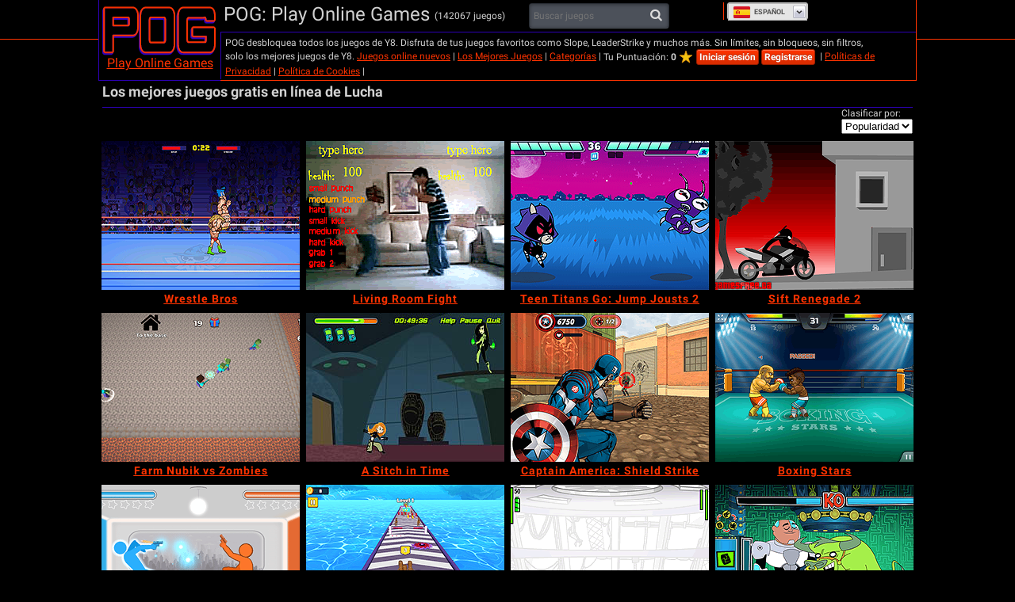

--- FILE ---
content_type: text/html; charset=utf-8
request_url: https://es.pog.com/tags/fighting
body_size: 43689
content:

<!DOCTYPE html>
<html lang="es" dir="ltr" id="pog">
  <head>
    <title>Juegos de Lucha - Juega Ahora en Pog.com</title>
    <meta name="description" content="Play Y8 fighting games at pog.com. Enjoy the best collection of fighting related browser games on the internet. This category has a surprising amount of top fighting games that are rewarding to play." />
    <meta name="keywords" content="juegos de lucha. juegos de lucha en línea, jugar a juegos de luchas, juegos de luchas gratis, y8 luchas, y8 juegos de luchas" />
    
  <link rel='canonical' href='https://es.pog.com/tags/fighting'>
  <link rel="alternate" href="https://www.pog.com/tags/fighting" hreflang="x-default">
<link rel="alternate" href="https://www.pog.com/tags/fighting" hreflang="en">
<link rel="alternate" href="https://ru.pog.com/tags/fighting" hreflang="ru">
<link rel="alternate" href="https://fr.pog.com/tags/fighting" hreflang="fr">
<link rel="alternate" href="https://de.pog.com/tags/fighting" hreflang="de">
<link rel="alternate" href="https://it.pog.com/tags/fighting" hreflang="it">
<link rel="alternate" href="https://el.pog.com/tags/fighting" hreflang="el">
<link rel="alternate" href="https://he.pog.com/tags/fighting" hreflang="he">
<link rel="alternate" href="https://sv.pog.com/tags/fighting" hreflang="sv">
<link rel="alternate" href="https://ro.pog.com/tags/fighting" hreflang="ro">
<link rel="alternate" href="https://es.pog.com/tags/fighting" hreflang="es">
<link rel="alternate" href="https://tl.pog.com/tags/fighting" hreflang="tl">
<link rel="alternate" href="https://th.pog.com/tags/fighting" hreflang="th">
<link rel="alternate" href="https://zh.pog.com/tags/fighting" hreflang="zh">
<link rel="alternate" href="https://nl.pog.com/tags/fighting" hreflang="nl">
<link rel="alternate" href="https://vi.pog.com/tags/fighting" hreflang="vi">
<link rel="alternate" href="https://tr.pog.com/tags/fighting" hreflang="tr">
<link rel="alternate" href="https://pt.pog.com/tags/fighting" hreflang="pt">
<link rel="alternate" href="https://pl.pog.com/tags/fighting" hreflang="pl">
<link rel="alternate" href="https://ko.pog.com/tags/fighting" hreflang="ko">
<link rel="alternate" href="https://ja.pog.com/tags/fighting" hreflang="ja">
<link rel="alternate" href="https://id.pog.com/tags/fighting" hreflang="id">
<link rel="alternate" href="https://ar.pog.com/tags/fighting" hreflang="ar">
<link rel="alternate" href="https://da.pog.com/tags/fighting" hreflang="da">
<link rel="alternate" href="https://no.pog.com/tags/fighting" hreflang="no">
<link rel="alternate" href="https://hi.pog.com/tags/fighting" hreflang="hi">
<link rel="alternate" href="https://te.pog.com/tags/fighting" hreflang="te">
<link rel="alternate" href="https://ta.pog.com/tags/fighting" hreflang="ta">
<link rel="alternate" href="https://bn.pog.com/tags/fighting" hreflang="bn">
<link rel="alternate" href="https://uk.pog.com/tags/fighting" hreflang="uk">
<link rel="alternate" href="https://mr.pog.com/tags/fighting" hreflang="mr">
<link rel="alternate" href="https://fa.pog.com/tags/fighting" hreflang="fa">
<link rel="alternate" href="https://ur.pog.com/tags/fighting" hreflang="ur">
  <meta property="og:title" content="Juegos de Lucha - Juega Ahora en Pog.com">
<meta property="og:type" content="website" >
<meta property="og:url" content="https://es.pog.com/tags/fighting">
<meta property="og:image" content="">
<meta property="og:image:width" content="">
<meta property="og:image:height" content="">
<meta property="og:site_name" content="Pog.Com">
<meta property="og:description" content="Play Y8 fighting games at pog.com. Enjoy the best collection of fighting related browser games on the internet. This category has a surprising amount of top fighting games that are rewarding to play.">

  <meta name="twitter:card" content="summary">
<meta name="twitter:url" content="https://es.pog.com/tags/fighting">
<meta name="twitter:title" content="Juegos de Lucha - Juega Ahora en Pog.com">
<meta name="twitter:description" content="Play Y8 fighting games at pog.com. Enjoy the best collection of fighting related browser games on the internet. This category has a surprising amount of top fighting games that are rewarding to play.">
<meta name="twitter:image" content="">

  <link rel="next" href="https://es.pog.com/tags/fighting?page=2">


    <link rel="icon" type="image/x-icon" href="https://img.pog.com/assets/pog/favicon-215b338931fefccb554bccdf4e3b7750ee51b969ec1b94c9ca0a16faa31bf542.ico" />
    <meta name="viewport" content="width=device-width, initial-scale=1.0">
    <meta name="google-site-verification" content="ffDTrDxPfux4oKx36ZwNr6HNKf0TdcrLjIe2caFvhvo" />

    <script>
  // showCMP placeholder
  (function () {
    if (typeof window.showCMP !== 'function') {
      let _resolve;
      let _promise = new Promise((resolve) => { _resolve = resolve; });

      window.showCMP = function () {
        return _promise;
      };

      window.__resolveShowCMP = _resolve;
    }
  })();

  // waitForCMP placeholder
  (function () {
    if (typeof window.waitForCMP !== 'function') {
      let _resolve;
      let _promise = new Promise((resolve) => { _resolve = resolve; });

      window.waitForCMP = function () {
        return _promise;
      };

      window.__resolveWaitForCMP = _resolve;
    }
  })();

  // waitForCMP responder - handles iframe requests
  (function () {
    if (window._waitForCmpResponderAttached) return;
    window._waitForCmpResponderAttached = true;

    window.addEventListener('message', (event) => {
      const d = event.data;
      if (!d || d.type !== 'waitForCMP:request' || !event.source) return;

      console.debug('Responder: received waitForCMP:request with callId', d.callId);

      try {
        window.waitForCMP().then((value) => {
          console.debug('Responder: replying to callId', d.callId, 'with', value);
          event.source.postMessage(
          { type: 'waitForCMP:response', callId: d.callId, value: !!value },
          '*'
          );
        });
      } catch (err) {
        console.warn('Responder: error on waitForCMP, cannot safely fallback', err);
      }
    });

    console.debug('Responder: waitForCMP responder attached');
  })();

  // Ad slot tracking
  window.chosenProvider = 'adx';

  window.sendAdProviderEvent = function() {
    if (!window.chosenProvider) return;

    const payload = JSON.stringify({ provider: window.chosenProvider });
    const blob = new Blob([payload], { type: "application/json" });

    try {
      if (!navigator.sendBeacon || !navigator.sendBeacon("/monitoring/slots", blob)) {
        fetch("/monitoring/slots", {
          method: "POST",
          headers: { "Content-Type": "application/json" },
          body: payload,
          keepalive: true
        });
      }
    } catch (e) {
      // ignore
    }

    // reset so repeated calls won’t send again
    window.chosenProvider = null;
  };

  // Google ads
  window.adsbygoogle = window.adsbygoogle || [];
  // Tell the library to hold all requests until we explicitly resume
  window.adsbygoogle.pauseAdRequests = 1;
</script>

<script>
  (function () {
    const loadCmpProvider = function() {
      // Inline CMP library code - adds __tcfapi, __gpp stubs immediately
        function loadCMPScript1() {
  "use strict";
  function _typeof(t){return(_typeof="function"==typeof Symbol&&"symbol"==typeof Symbol.iterator?function(t){return typeof t}:function(t){return t&&"function"==typeof Symbol&&t.constructor===Symbol&&t!==Symbol.prototype?"symbol":typeof t})(t)}!function(){var t=function(){var t,e,o=[],n=window,r=n;for(;r;){try{if(r.frames.__tcfapiLocator){t=r;break}}catch(t){}if(r===n.top)break;r=r.parent}t||(!function t(){var e=n.document,o=!!n.frames.__tcfapiLocator;if(!o)if(e.body){var r=e.createElement("iframe");r.style.cssText="display:none",r.name="__tcfapiLocator",e.body.appendChild(r)}else setTimeout(t,5);return!o}(),n.__tcfapi=function(){for(var t=arguments.length,n=new Array(t),r=0;r<t;r++)n[r]=arguments[r];if(!n.length)return o;"setGdprApplies"===n[0]?n.length>3&&2===parseInt(n[1],10)&&"boolean"==typeof n[3]&&(e=n[3],"function"==typeof n[2]&&n[2]("set",!0)):"ping"===n[0]?"function"==typeof n[2]&&n[2]({gdprApplies:e,cmpLoaded:!1,cmpStatus:"stub"}):o.push(n)},n.addEventListener("message",(function(t){var e="string"==typeof t.data,o={};if(e)try{o=JSON.parse(t.data)}catch(t){}else o=t.data;var n="object"===_typeof(o)&&null!==o?o.__tcfapiCall:null;n&&window.__tcfapi(n.command,n.version,(function(o,r){var a={__tcfapiReturn:{returnValue:o,success:r,callId:n.callId}};t&&t.source&&t.source.postMessage&&t.source.postMessage(e?JSON.stringify(a):a,"*")}),n.parameter)}),!1))};"undefined"!=typeof module?module.exports=t:t()}();
}

function loadCMPScript2() {
  window.__gpp_addFrame=function(e){if(!window.frames[e])if(document.body){var t=document.createElement("iframe");t.style.cssText="display:none",t.name=e,document.body.appendChild(t)}else window.setTimeout(window.__gpp_addFrame,10,e)},window.__gpp_stub=function(){var e=arguments;if(__gpp.queue=__gpp.queue||[],__gpp.events=__gpp.events||[],!e.length||1==e.length&&"queue"==e[0])return __gpp.queue;if(1==e.length&&"events"==e[0])return __gpp.events;var t=e[0],p=e.length>1?e[1]:null,s=e.length>2?e[2]:null;if("ping"===t)p({gppVersion:"1.1",cmpStatus:"stub",cmpDisplayStatus:"hidden",signalStatus:"not ready",supportedAPIs:["2:tcfeuv2","5:tcfcav1","6:uspv1","7:usnat","8:usca","9:usva","10:usco","11:usut","12:usct"],cmpId:0,sectionList:[],applicableSections:[],gppString:"",parsedSections:{}},!0);else if("addEventListener"===t){"lastId"in __gpp||(__gpp.lastId=0),__gpp.lastId++;var n=__gpp.lastId;__gpp.events.push({id:n,callback:p,parameter:s}),p({eventName:"listenerRegistered",listenerId:n,data:!0,pingData:{gppVersion:"1.1",cmpStatus:"stub",cmpDisplayStatus:"hidden",signalStatus:"not ready",supportedAPIs:["2:tcfeuv2","5:tcfcav1","6:uspv1","7:usnat","8:usca","9:usva","10:usco","11:usut","12:usct"],cmpId:0,sectionList:[],applicableSections:[],gppString:"",parsedSections:{}}},!0)}else if("removeEventListener"===t){for(var a=!1,i=0;i<__gpp.events.length;i++)if(__gpp.events[i].id==s){__gpp.events.splice(i,1),a=!0;break}p({eventName:"listenerRemoved",listenerId:s,data:a,pingData:{gppVersion:"1.1",cmpStatus:"stub",cmpDisplayStatus:"hidden",signalStatus:"not ready",supportedAPIs:["2:tcfeuv2","5:tcfcav1","6:uspv1","7:usnat","8:usca","9:usva","10:usco","11:usut","12:usct"],cmpId:0,sectionList:[],applicableSections:[],gppString:"",parsedSections:{}}},!0)}else"hasSection"===t?p(!1,!0):"getSection"===t||"getField"===t?p(null,!0):__gpp.queue.push([].slice.apply(e))},window.__gpp_msghandler=function(e){var t="string"==typeof e.data;try{var p=t?JSON.parse(e.data):e.data}catch(e){p=null}if("object"==typeof p&&null!==p&&"__gppCall"in p){var s=p.__gppCall;window.__gpp(s.command,(function(p,n){var a={__gppReturn:{returnValue:p,success:n,callId:s.callId}};e.source.postMessage(t?JSON.stringify(a):a,"*")}),"parameter"in s?s.parameter:null,"version"in s?s.version:"1.1")}},"__gpp"in window&&"function"==typeof window.__gpp||(window.__gpp=window.__gpp_stub,window.addEventListener("message",window.__gpp_msghandler,!1),window.__gpp_addFrame("__gppLocator"));
}

loadCMPScript1();
loadCMPScript2();

window._sp_queue = [];
window._sp_ = {
  config: {
    accountId: 2040,
    baseEndpoint: 'https://cdn.privacy-mgmt.com',
    usnat: { },
    gdpr: { },
    propertyHref: "https://es.pog.com",
    propertyId: 39509,
    joinHref: true,
    events: { onMessageReady: function() {
        console.debug('[event] onMessageReady', arguments);
      },
      onMessageReceiveData: function() {
        console.debug('[event] onMessageReceiveData', arguments);
      },
      onSPReady: function() {
        console.debug('[event] onSPReady', arguments);
      },
      onError: function() {
        console.debug('[event] onError', arguments);
      },
      onMessageChoiceSelect: function() {
        console.debug('[event] onMessageChoiceSelect', arguments);
      },
      onConsentReady: function (message_type, uuid, string, info) {
        let link = document.getElementById("js_privacy_manager_link")
        if((message_type == "usnat") && (info.applies) && link){
          /* code to insert the usnat footer link */
          link.style.visibility="visible";
          if (link.style.display === "none") {
            link.style.display = "block"
          }
          link.onclick= function(event) {
            event.preventDefault();
            window._sp_.usnat.loadPrivacyManagerModal('1363613');
          }
        }
        if((message_type == "gdpr") && (info.applies) && link){
          /* code to insert the GDPR footer link */
          link.style.visibility="visible";
          if (link.style.display === "none") {
            link.style.display = "block"
          }
          link.onclick= function(event){
            event.preventDefault();
            window._sp_.gdpr.loadPrivacyManagerModal('1363610');
          }
        }
      },
      onPrivacyManagerAction: function() {
        console.debug('[event] onPrivacyManagerAction', arguments);
      },
      onPMCancel: function() {
        console.debug('[event] onPMCancel', arguments);
      } }
  }
}

function loadPrivacyScript() {
  const script = document.createElement('script');
  script.src = 'https://cdn.privacy-mgmt.com/unified/wrapperMessagingWithoutDetection.js';
  script.async = true;
  document.head.appendChild(script);
}

loadPrivacyScript();

    };

    // Resolve waitForCMP based on whether CMP is needed
    window.showCMP().then((needsCMP) => {
      console.debug('CMP loader: showCMP resolved to', needsCMP);
      if (needsCMP) {
        loadCmpProvider();
        console.debug('CMP loader: CMP stubs installed, resolving waitForCMP(true)');
        window.__resolveWaitForCMP(true);
      } else {
        console.debug('CMP loader: No CMP needed, resolving waitForCMP(false)');
        window.__resolveWaitForCMP(false);
      }
    });
  })();
</script>


    
    

    <meta charset="utf-8">

<script id="gp-app-info">
//<![CDATA[

  window.appInfo = {
    cdn: 'https://cdn.y8.com',
    skinName: 'pog.com',
    skinShortName: 'pog',
    skinDomain: 'pog.com',
    currentLocale: 'es',
    currentKind: 'game',
    per_page: 76,
    turnstileSiteKey: '0x4AAAAAABtQja72BA9Vqoww',
    device: 'desktop',
    ios: /iPhone|iPad/i.test(navigator.userAgent) || (/Macintosh/i.test(navigator.userAgent) && navigator.maxTouchPoints > 1),
    excludedOnIosLabel: 'Excluded On iOS',

    accountServiceApiUrls: {
      pointsBonusTimerUrl: 'https://account.y8.com/points/bonus_timer',
      profilePointsTotalUrl: 'https://account.y8.com/api/v1/json/points/total/:uid',
      profileJsonUrl: 'https://account.y8.com/profiles/:uid.json',
      profilePictureUrl: 'https://account.y8.com/:uid/profile_picture/new?external=1',
      profileAvatarUrl: 'https://account.y8.com/profiles/:uid/profile_avatar',
      socialCounterUrl: 'https://account.y8.com/api/v1/json/idnet_social_counters?authorization_id=:uid',
      userAutologinUrl: 'https://account.y8.com/api/user_data/autologin?callback=&app_id=:app_id',
      userUrl: 'https://account.y8.com/user',
      pidsUrl: 'https://account.y8.com/profiles/:profileId/list_pids'
    },

    commonCookieOptions: {
      domain: `.pog.com`,
      path: '/'
    },

    user: {
      maxHeartedItems: 3,
    },

    errors: {
      notLoggedInAndNoCaptcha: 1,
    },
  };

//]]>
</script>

<script>
  window.UserCountryResolver = class {
  constructor() {
    this.endpoint = '/ajax/user_c_info';
    this.cookieName = '_y8_uci';
    this.cookieExpiration = 7;
    this.cookieDomain = '.' + this.domain;
  }

  resolve(force) {
    if (this.country && !force) {
      return Promise.resolve(this.countryInfo(this.country));
    }

    return this.fetch().then((data) => {
      if (!Array.isArray(data) || !data.length) {
        return Promise.reject(new Error('UCR failed: no data from server'));
      }

      const value = data.reverse().map(c => String.fromCharCode(c)).join('');
      this.setCookie(value);
      return this.countryInfo(value);
    });
  }

  countryInfo(isoAlpha2) {
    return {
      code: isoAlpha2,
      name: window.CountryCodes ? window.CountryCodes[isoAlpha2] : null
    };
  }

  setCookie(value) {
    const expires = new Date();
    expires.setDate(expires.getDate() + this.cookieExpiration);
    document.cookie = this.cookieName + '=' + value + '; path=/; domain=' + this.cookieDomain + '; expires=' + expires.toUTCString();
  }

  get country() {
    const match = document.cookie.match(new RegExp('(?:^|; )' + this.cookieName + '=([A-Z]{2})'));
    return match ? match[1] : null;
  }

  get domain() {
    return window.location.hostname.split('.').slice(-2).join('.');
  }

  fetch() {
    const controller = new AbortController();
    const timeoutId = setTimeout(() => controller.abort(), 3000);

    return fetch(this.endpoint, {
      method: 'GET',
      credentials: 'same-origin',
      headers: {
        'X-Requested-With': 'XMLHttpRequest'
      },
      signal: controller.signal
    })
    .then((response) => {
      clearTimeout(timeoutId);
      if (!response.ok) {
        throw new Error('HTTP ' + response.status);
      }
      return response.json();
    })
    .catch((err) => {
      clearTimeout(timeoutId);
      throw err;
    });
  }
};

</script>



<script src="https://cdnjs.cloudflare.com/ajax/libs/jquery/3.7.1/jquery.min.js" integrity="sha512-v2CJ7UaYy4JwqLDIrZUI/4hqeoQieOmAZNXBeQyjo21dadnwR+8ZaIJVT8EE2iyI61OV8e6M8PP2/4hpQINQ/g==" crossorigin="anonymous" referrerpolicy="no-referrer"></script>




<link rel="stylesheet" href="https://img.pog.com/packs/css/3957-3b0b848e.css" />
<link rel="stylesheet" href="https://img.pog.com/packs/css/pog/application-7215fae1.css" />
<link rel="stylesheet" href="https://img.pog.com/assets/pog.com/application-f7f8ecb93b5604a82643cf9a00680e45c4bba521d429a208b3c1d79582cc108e.css" />



  <!-- Matomo -->
<script>
  (function(){
    let scriptLoaded = false;

    const hasStorageConsent = (tcData) => {
      let consent = false;

      if((typeof tcData !== 'undefined') && (typeof tcData.purpose !== 'undefined') && (typeof tcData.purpose.consents !== 'undefined')) {
        consent = tcData.purpose.consents[1];
      }
      return consent
    }

    const hasAnalyticsConsent = (tcData) => {
      let consent = false;

      if((typeof tcData !== 'undefined') && (typeof tcData.purpose !== 'undefined') && (typeof tcData.purpose.consents !== 'undefined')) {
        consent = tcData.purpose.consents[8] || tcData.purpose.consents[9] || tcData.purpose.consents[10];
      }

      if (consent) {
        return consent;
      }

      if((typeof tcData !== 'undefined') && (typeof tcData.purpose !== 'undefined') && (typeof tcData.purpose.legitimateInterests !== 'undefined')) {
        consent = tcData.purpose.legitimateInterests[8] || tcData.purpose.legitimateInterests[9] || tcData.purpose.legitimateInterests[10];
      }

      return consent
    }

    const consentGDPR = (tcData) => {
      if (hasStorageConsent(tcData) && hasAnalyticsConsent(tcData)) {
        return { allowed: true }
      } else if (hasAnalyticsConsent(tcData)) {
        return { cookieless: true }
      } else {
        return {}
      }
    }

    const loadAnalytics = ({ allowed = false, cookieless = false } = {}) => {
      const _paq = window._paq = window._paq || [];

      if (scriptLoaded) {
        console.debug('Matomo-logic: Race condition analytics loaded already');
        if (allowed) {
          _paq.push(['setCookieConsentGiven']);            // upgrade cookieless -> cookies
        } else if (cookieless) {
          _paq.push(['forgetCookieConsentGiven']);         // revoke cookie consent
          _paq.push(['requireCookieConsent']);             // gate future cookies
        }
        return;
      }

      if (allowed) {
        console.debug('Matomo-logic: Analytics with cookies');
      } else if (cookieless) {
        console.debug('Matomo-logic: Loading cookieless analytics');
        _paq.push(['requireCookieConsent']);
      } else {
        console.debug('Matomo-logic: skipping analytics');
        return;
      }

      scriptLoaded = true;
      const matomoHost = "https://matomo.pog.com/";
      let matomoScript = document.createElement('script');
      let firstScript = document.getElementsByTagName('script')[0];

      matomoScript.async = true;
      matomoScript.src = matomoHost + 'matomo.js';
      firstScript.parentNode.insertBefore(matomoScript, firstScript);

      _paq.push(['setTrackerUrl', matomoHost + 'matomo.php']);
      _paq.push(['setSiteId', '5']);
      _paq.push(['trackPageView']);
      _paq.push(['enableLinkTracking']);
    }

    window.waitForCMP().then((cmpReady) => {
      if (cmpReady) {
        window.__tcfapi('addEventListener', 2, (tcData, success) => {
          if (!success) {
            loadAnalytics();
            return;
          }

          if (tcData.gdprApplies) {
            // They have a saved TC String → treat like a fresh consent
            const isReturning = tcData.eventStatus === 'tcloaded' && tcData.tcString;
            // They’ve just clicked “Accept” or “Reject”
            const isNewChoice = tcData.eventStatus === 'useractioncomplete';

            if (isReturning || isNewChoice) {
              loadAnalytics(consentGDPR(tcData));
            } // otherwise (first‑timer, UI showing), do nothing yet
          } else {
            loadAnalytics({allowed: true});
          }
        });
      } else {
        console.debug('Matomo-logic: non CMP context - allowing analytics');
        loadAnalytics({allowed: true});
      }
    });
  })();
</script>
<!-- End Matomo Code -->


  </head>

  <body  class="tags show games-active" data-controller="Tags" data-action="show" data-filter-compatibility-games="true" data-auth-success-path="/auth/idnet/callback" data-leaderboard-api-url="https://account.y8.com/api/v1/json/leaderboard" data-items-per-page="76" style="overflow-y: scroll">
    <div class="container">

      <!-- HEADER -->
      <div class="head-line"></div>

<div id="header" class="head">
  <div class="style1">
    <a href="/">
      <img id="logo" alt="Juega juegos online" src="https://img.pog.com/assets/pog/logo-b303e598cb9a00cb4547b83a07aeaab4e7c8607df116c30a6515a408cc220722.gif" />
      Play Online Games
</a>  </div>

  <div class="header-right-part">
    <div class="style2">
      <div class="float-left">POG: Play Online Games
        <span class="games-count">(142067 juegos)</span>
      </div>
      <div class="float-left">  <div class="search">
    <form id="items-search-form" class="js-items-search-form" action="/search" accept-charset="UTF-8" method="get">
      <input type="text" name="q" id="q" size="12" class="query" placeholder="Buscar juegos" />
      <button type="submit" class="button"><i class="icon-search"></i></button>
</form>  </div>
</div>
      <div class="clear"></div>
    </div>
    <div class="style4">
      <div class="style4-inner">
        POG desbloquea todos los juegos de Y8. Disfruta de tus juegos favoritos como Slope, LeaderStrike y muchos más. Sin límites, sin bloqueos, sin filtros, solo los mejores juegos de Y8.

        <a title="Juegos Nuevos" href="/new/games">Juegos online nuevos</a> |
        <a title="Popular ahora" href="/best">Los Mejores Juegos</a> |
        <a href="https://es.pog.com/games/tags">Categorías</a> |

        <ul id="user_logged_in" class="user-log-box" style="display:none;">
          <li class="user-avatar"><a class="js-edit-picture-link" href="#"><img class="header_profile_photo profile_picture_box" src="https://img.pog.com/assets/avatar-small-23a2c01fdf14d24f56a155bd184db08ac21046d69d958c488e1e3c8d00fadc32.png" /></a>
          <strong class="username_box"></strong></li>
          <li class="user-score">Tu Puntuación: <b><span class="js-user-idnet-points"></span></b><img src="https://img.pog.com/assets/score-star-b8dcdfa8971687189c6a54bd48a221b8fa6c3244be9b82dc45e766cfa3eb6b10.png" /></li>
          <li><a class="js-favorites-link" href="#">Mis juegos</a> (<span class="js-favorites-count"></span>)</li>
          <li><a class="js-favorites-link" href="#">Mi perfil</a></li>
          <li><a href="/logout">Cerrar sesión</a></li>
        </ul>

        <ul id="user_not_logged_in" class="user-log-box" style="display:none;">
          <li class="user-score">Tu Puntuación: <b><span class="js-user-idnet-points"></span></b><img src="https://img.pog.com/assets/score-star-b8dcdfa8971687189c6a54bd48a221b8fa6c3244be9b82dc45e766cfa3eb6b10.png" /></li>
          <li><a class='idnet-fast-login-link button smallest red'>Iniciar sesión</a></li>
          <li><a class='idnet-fast-register-link button smallest red'> Registrarse</a></li>
        </ul>
        |
        <a href="https://es.pog.com/privacy">Políticas de Privacidad</a>
        |
        <a href="https://es.pog.com/cookie-policy">Política de Cookies</a>
          |
          <a id="js_privacy_manager_link" style="visibility: hidden;" href="#"> Gestor de privacidad</a>
      </div>
    </div>
    <div class="style3">
      <div class="header-right"><div class="right"></div></div>
    </div>
  </div>

  <div class="clear"></div>
</div>


      

      <div id="flash-notice" class="flash flash-notice"></div>
<div id="flash-alert" class="flash flash-alert"></div>


      <!-- BODY -->
        <div class="body">

    <div class="menu">
      
  <script>
//<![CDATA[

    window.current_tag_id = 6;

//]]>
</script>
<div class="white-box-bg">
  

<div class="items-container with-item-data">

      <div class="search-container">
        <h1>Los mejores juegos gratis en línea de Lucha</h1>
            <div class="sort_box"><label id="sort-by-label" for="sort">Clasificar por:</label><div class="select-wrapper"><select name="sort" id="sort" class="form-control select2-enhanced" aria-labelledby="sort-by-label"><option value="popularity" data-icon="star">Popularidad</option><option value="rating" data-icon="rating">Valoración</option><option value="date" data-icon="date">Fecha</option></select></div></div>



      </div>


    

    <div class="clear3"></div>

  <div class="resize">
      

      <div class="clear"></div>
      <ul id="items_container" data-base-url="/tags/fighting" data-max-page="15" data-infinite-scrolling="true">
        
<li id="item_225913" class="item thumb videobox" data-item-id="225913" data-label-ids="1 Player,2 Player,Fighting,Fun,Funny,HTML5,Hyper-Casual,Punching,Touchscreen,Wrestling,.io Games,Android game,Mobile,iPad,iPhone" data-technologies="[&quot;html5&quot;]" data-mp4-movie="https://img.pog.com/cloud/v2-y8-video-previews-001/videos/182843/c4ed8c3b4826f1123b12d84f601326c78aaec4a7.mp4?1689280053" data-ogv-movie="https://img.pog.com/cloud/v2-y8-video-previews-001/videos/182843/692f23b86cb23104d74fbe1f10a730a1b57b6bcf.ogv?1689280053" data-vp8-movie="https://img.pog.com/cloud/v2-y8-video-previews-001/videos/182843/9dc9746683f1f02b2c0410380bfc0f8b576bfcc5.webm?1689280053" data-thumb-movie="[&quot;https://img.pog.com/cloud/v2-y8-video-previews-001/videos/182843/90148716513daf415663f71e77c50ad95536f933.gif?1689280053&quot;,&quot;https://img.pog.com/cloud/v2-y8-video-previews-001/videos/182843/e3d9b609a134e22bf2921e2f833004ea6d2a0435.gif?1689280053&quot;,&quot;https://img.pog.com/cloud/v2-y8-video-previews-001/videos/182843/5bc5ba28711babb4b5c445280934c16ab4852083.gif?1689280053&quot;,&quot;https://img.pog.com/cloud/v2-y8-video-previews-001/videos/182843/26ff688c711afce8a88f5330bf12f9681b2ab9d4.gif?1689280053&quot;]">
  <input type="hidden" name="for-girls-225913" id="for-girls-225913" value="false" autocomplete="off" />
  <a aria-label="Wrestle Bros" href="https://es.pog.com/games/wrestle_bros">
    <div class="thumb-img-container">
      <img alt="Wrestle Bros" class="lazy thumb playable" data-src="https://img.pog.com/cloud/v2-y8-thumbs-big-thumbnails-001/143579/big.gif" src="[data-uri]" />
    </div>
</a>
  <a aria-label="Wrestle Bros" href="https://es.pog.com/games/wrestle_bros">
    <div class="item-name one-liner">
      
      <div class="game-title">
        Wrestle Bros
      </div>
    </div>
</a></li>
<li id="item_12136" class="item thumb videobox" data-item-id="12136" data-label-ids="2 Player,Fighting,Action" data-technologies="[&quot;flash&quot;]" data-mp4-movie="https://img.pog.com/cloud/y8-rollover/videos/614/20808e9b6486437b95c555eec2e3d5313b579dc0.mp4?1459432666" data-ogv-movie="https://img.pog.com/cloud/y8-rollover/videos/614/f7eaa1de1099bd4f5b20902a162f3af331d358b4.ogv?1459432666" data-vp8-movie="https://img.pog.com/cloud/y8-rollover/videos/614/3939d054c84ce8db3cfca5beb10db93ce1d2e0ef.webm?1459432666" data-thumb-movie="[&quot;https://img.pog.com/cloud/y8-rollover/videos/614/a54c5ec8501a0b5b093d6545fb6c7b226afb069b.gif?1459432666&quot;,&quot;https://img.pog.com/cloud/y8-rollover/videos/614/04823150748e0cabf3fce991623305fc31ab1db7.gif?1459432666&quot;,&quot;https://img.pog.com/cloud/y8-rollover/videos/614/c5f69d9dd85b5b284828e8b3e5dd1fa5b4649c51.gif?1459432666&quot;,&quot;https://img.pog.com/cloud/y8-rollover/videos/614/b80a3f1aeddd3a18fb5747272308fcb91d09e605.gif?1459432666&quot;]">
  <input type="hidden" name="for-girls-12136" id="for-girls-12136" value="false" autocomplete="off" />
  <a aria-label="Living Room Fight" href="https://es.pog.com/games/living_room_fight">
    <div class="thumb-img-container">
      <img alt="Living Room Fight" class="lazy thumb playable" data-src="https://img.pog.com/cloud/y8-thumbs/11135/big.gif" src="[data-uri]" />
    </div>
</a>
  <a aria-label="Living Room Fight" href="https://es.pog.com/games/living_room_fight">
    <div class="item-name one-liner">
      
      <div class="game-title">
        Living Room Fight
      </div>
    </div>
</a></li>
<li id="item_198573" class="item thumb videobox" data-item-id="198573" data-label-ids="1 Player,2 Player,Android game,Cartoon,Fighting,iPad,iPhone,Mobile,Mouse Skill,Super Hero,Touchscreen,Adventure,Robots" data-technologies="[&quot;html5&quot;]" data-mp4-movie="https://img.pog.com/cloud/v2-y8-video-previews-001/videos/163104/3ae69dc1310f529aa9b2502a8681a1f70196a580.mp4?1650266607" data-ogv-movie="https://img.pog.com/cloud/v2-y8-video-previews-001/videos/163104/611a53357e01c3b6e6f9d12400bc92f4332f98ec.ogv?1650266607" data-vp8-movie="https://img.pog.com/cloud/v2-y8-video-previews-001/videos/163104/a6f2430cd6067479652d5d4dbbf196bca998b895.webm?1650266607" data-thumb-movie="[&quot;https://img.pog.com/cloud/v2-y8-video-previews-001/videos/163104/8cc03f86191bf8423b3806178aab7d0557ba0ea5.gif?1650266607&quot;,&quot;https://img.pog.com/cloud/v2-y8-video-previews-001/videos/163104/f5dd971fc192cc4407ad9f57e2e1de2aa20dfa27.gif?1650266607&quot;,&quot;https://img.pog.com/cloud/v2-y8-video-previews-001/videos/163104/909ebeeee14764f2cf1efc496b08b1f95adfd149.gif?1650266607&quot;,&quot;https://img.pog.com/cloud/v2-y8-video-previews-001/videos/163104/bddf02fd0adb150ef5beb5e6b9e13ff56f23f615.gif?1650266607&quot;]">
  <input type="hidden" name="for-girls-198573" id="for-girls-198573" value="false" autocomplete="off" />
  <a aria-label="Teen Titans Go: Jump Jousts 2" href="https://es.pog.com/games/teen_titans_go_jump_jousts_2">
    <div class="thumb-img-container">
      <img alt="Teen Titans Go: Jump Jousts 2" class="lazy thumb playable" data-src="https://img.pog.com/cloud/v2-y8-thumbs-big-thumbnails-001/129652/big.gif" src="[data-uri]" />
    </div>
</a>
  <a aria-label="Teen Titans Go: Jump Jousts 2" href="https://es.pog.com/games/teen_titans_go_jump_jousts_2">
    <div class="item-name one-liner">
      
      <div class="game-title">
        Teen Titans Go: Jump Jousts 2
      </div>
    </div>
</a></li>
<li id="item_145732" class="item thumb videobox" data-item-id="145732" data-label-ids="1 Player,Action,Blood,Fighting,Gangster,Killing Games,Motorcycle Games,Ninja,Side Scrolling,Sword,Stick" data-technologies="[&quot;flash&quot;]" data-mp4-movie="https://img.pog.com/cloud/y8-rollover-002/videos/112452/d7c7b7810c60a245ab3bfd8c2e6df71c7c230f82.mp4?1510310476" data-ogv-movie="https://img.pog.com/cloud/y8-rollover-002/videos/112452/407b902b1ab176c2be6a428c6d006336c6b9bb71.ogv?1510310476" data-vp8-movie="https://img.pog.com/cloud/y8-rollover-002/videos/112452/3003f684a03b093aa2064da784405399703bed1d.webm?1510310476" data-thumb-movie="[&quot;https://img.pog.com/cloud/y8-rollover-002/videos/112452/de6437970f6f2ead9931174cc88d529db7bfcff6.gif?1510310476&quot;,&quot;https://img.pog.com/cloud/y8-rollover-002/videos/112452/14c458e7015c917d9a6984d64b81dbf5ebfdbf7f.gif?1510310476&quot;,&quot;https://img.pog.com/cloud/y8-rollover-002/videos/112452/dd01d4cacf04423f61bd3d3833186e9a688c5c08.gif?1510310476&quot;,&quot;https://img.pog.com/cloud/y8-rollover-002/videos/112452/e53ce1ba07e4229845d9fb90fbaea83c6478a7b9.gif?1510310476&quot;]">
  <input type="hidden" name="for-girls-145732" id="for-girls-145732" value="false" autocomplete="off" />
  <a aria-label="Sift Renegade 2" href="https://es.pog.com/games/sift_renegade_2">
    <div class="thumb-img-container">
      <img alt="Sift Renegade 2" class="lazy thumb playable" data-src="https://img.pog.com/cloud/y8-thumbs/89723/big.gif" src="[data-uri]" />
    </div>
</a>
  <a aria-label="Sift Renegade 2" href="https://es.pog.com/games/sift_renegade_2">
    <div class="item-name one-liner">
      
      <div class="game-title">
        Sift Renegade 2
      </div>
    </div>
</a></li>
<li id="item_269421" class="item thumb videobox" data-item-id="269421" data-label-ids="Front Upload from y8,Touchscreen,1 Player,Farm,Fighting,Purchase Equipment Upgrades,Sword,Unity3D,WebGL,Zombies,Android game,iPad,iPhone,Mobile" data-technologies="[&quot;unity_webgl&quot;]" data-mp4-movie="https://img.pog.com/cloud/v2-y8-video-previews-002/videos/215701/130120eb5132e67e24a95b1b0810c5715ad52b00.mp4?1768563468" data-ogv-movie="https://img.pog.com/cloud/v2-y8-video-previews-002/videos/215701/0b9d3ebf191553f8341bffa9a96a7398b5fafa10.ogv?1768563468" data-vp8-movie="https://img.pog.com/cloud/v2-y8-video-previews-002/videos/215701/4a3fbf741cd537b425442a124d0f9baee19017f2.webm?1768563468" data-thumb-movie="[&quot;https://img.pog.com/cloud/v2-y8-video-previews-002/videos/215701/7d8938cde8a11400d7bbda8716f51e6663940740.gif?1768563468&quot;,&quot;https://img.pog.com/cloud/v2-y8-video-previews-002/videos/215701/85489f9965c99edfb2859debe5905f9e18a693e5.gif?1768563468&quot;,&quot;https://img.pog.com/cloud/v2-y8-video-previews-002/videos/215701/05389476db693cf9e43e7ae8d1991c98a88fa44a.gif?1768563468&quot;,&quot;https://img.pog.com/cloud/v2-y8-video-previews-002/videos/215701/426c8121d64756d3b995e15f49a07e6b34510ba0.gif?1768563468&quot;]">
  <input type="hidden" name="for-girls-269421" id="for-girls-269421" value="false" autocomplete="off" />
  <a aria-label="Farm Nubik vs Zombies" href="https://es.pog.com/games/farm_nubik_vs_zombies">
    <div class="thumb-img-container">
      <img alt="Farm Nubik vs Zombies" class="lazy thumb playable" data-src="https://img.pog.com/cloud/v2-y8-thumbs-big-thumbnails-001/165437/big.gif" src="[data-uri]" />
    </div>
</a>
  <a aria-label="Farm Nubik vs Zombies" href="https://es.pog.com/games/farm_nubik_vs_zombies">
    <div class="item-name one-liner">
      
      <div class="game-title">
        Farm Nubik vs Zombies
      </div>
    </div>
</a></li>
<li id="item_2543" class="item thumb videobox" data-item-id="2543" data-label-ids="Fighting,1 Player,Flash,Action,Beat &#39;Em Up,Series,Side Scrolling,Timing Game" data-technologies="[&quot;flash&quot;]" data-mp4-movie="https://img.pog.com/cloud/y8-rollover/videos/14923/02177ba50792373ecdc857c65e58182b0824bbd3.mp4?1459021296" data-ogv-movie="https://img.pog.com/cloud/y8-rollover/videos/14923/5027dada985bfce31b1a173b83376c77d95afa77.ogv?1459021296" data-vp8-movie="https://img.pog.com/cloud/y8-rollover/videos/14923/acaa33b2fea4d536aca22fe7a2eef24b3b0bd021.webm?1459021296" data-thumb-movie="[&quot;https://img.pog.com/cloud/y8-rollover/videos/14923/9c393ba81fc6b68b62f9c72c0fb28db487a75550.gif?1459021296&quot;,&quot;https://img.pog.com/cloud/y8-rollover/videos/14923/d78db893af1883fe32eb1d763a01c0ed19f9367f.gif?1459021296&quot;,&quot;https://img.pog.com/cloud/y8-rollover/videos/14923/1b5f54dbdd5c96c74db76084ed0328bf46f30a41.gif?1459021296&quot;,&quot;https://img.pog.com/cloud/y8-rollover/videos/14923/742833f43406357c03109f21137f6983b72527d0.gif?1459021296&quot;]">
  <input type="hidden" name="for-girls-2543" id="for-girls-2543" value="false" autocomplete="off" />
  <a aria-label="A Sitch in Time" href="https://es.pog.com/games/a_sitch_in_time">
    <div class="thumb-img-container">
      <img alt="A Sitch in Time" class="lazy thumb playable" data-src="https://img.pog.com/cloud/y8-thumbs/2059/big.jpg" src="[data-uri]" />
    </div>
</a>
  <a aria-label="A Sitch in Time" href="https://es.pog.com/games/a_sitch_in_time">
    <div class="item-name one-liner">
      
      <div class="game-title">
        A Sitch in Time
      </div>
    </div>
</a></li>
<li id="item_203992" class="item thumb videobox" data-item-id="203992" data-label-ids="1 Player,Action,Fighting,HTML5,Mouse Skill,Super Hero,Tap,Throwing,Touchscreen,Android game,Mobile,iPad,iPhone" data-technologies="[&quot;html5&quot;]" data-mp4-movie="https://img.pog.com/cloud/v2-y8-video-previews-001/videos/164436/064bf144c72031323e57ef9d6399acb9da2671a1.mp4?1652843492" data-ogv-movie="https://img.pog.com/cloud/v2-y8-video-previews-001/videos/164436/3ea0e2626c71815bc5facd29e5bc8404b73b31fa.ogv?1652843492" data-vp8-movie="https://img.pog.com/cloud/v2-y8-video-previews-001/videos/164436/446cc1c00d302533abd53ee6096501ddbbae4fac.webm?1652843492" data-thumb-movie="[&quot;https://img.pog.com/cloud/v2-y8-video-previews-001/videos/164436/14441680fe0fed89787b4e761087c3b40cc148f0.gif?1652843492&quot;,&quot;https://img.pog.com/cloud/v2-y8-video-previews-001/videos/164436/079d823a72f415765f6e593bf2ab7f08b60312a1.gif?1652843492&quot;,&quot;https://img.pog.com/cloud/v2-y8-video-previews-001/videos/164436/2c412d995d9ed797ed7f54e466995ab15f2f1634.gif?1652843492&quot;,&quot;https://img.pog.com/cloud/v2-y8-video-previews-001/videos/164436/33226754580047881cca512e5c15b171bcc2bd20.gif?1652843492&quot;]">
  <input type="hidden" name="for-girls-203992" id="for-girls-203992" value="false" autocomplete="off" />
  <a aria-label="Captain America: Shield Strike" href="https://es.pog.com/games/captain_america_shield_strike">
    <div class="thumb-img-container">
      <img alt="Captain America: Shield Strike" class="lazy thumb playable" data-src="https://img.pog.com/cloud/v2-y8-thumbs-big-thumbnails-001/130676/big.gif" src="[data-uri]" />
    </div>
</a>
  <a aria-label="Captain America: Shield Strike" href="https://es.pog.com/games/captain_america_shield_strike">
    <div class="item-name one-liner">
      
      <div class="game-title">
        Captain America: Shield Strike
      </div>
    </div>
</a></li>
<li id="item_194718" class="item thumb videobox" data-item-id="194718" data-label-ids="Boxing Games,1 Player,HTML5,Punching,Purchase Equipment Upgrades,Sports,Touchscreen,Fighting,Android game,Mobile,iPad,iPhone,GameDistribution.com" data-technologies="[&quot;html5&quot;]" data-mp4-movie="https://img.pog.com/cloud/v2-y8-video-previews-001/videos/156276/4f0cc35528d3c0214d31174435593ac454ce13e7.mp4?1627440592" data-ogv-movie="https://img.pog.com/cloud/v2-y8-video-previews-001/videos/156276/c84bfaeea64cb9378760f2d7cf3a44584be67ebb.ogv?1627440592" data-vp8-movie="https://img.pog.com/cloud/v2-y8-video-previews-001/videos/156276/93006e8143e9d22ee6ea5f1abaa9a31df29e0b2a.webm?1627440592" data-thumb-movie="[&quot;https://img.pog.com/cloud/v2-y8-video-previews-001/videos/156276/8468fd8d461f3f50f86ab73475b7afc70f931d03.gif?1627440592&quot;,&quot;https://img.pog.com/cloud/v2-y8-video-previews-001/videos/156276/4e7f38b393dcfb6a6cdda7a0a4fb0d90522f7750.gif?1627440592&quot;,&quot;https://img.pog.com/cloud/v2-y8-video-previews-001/videos/156276/4e3f06559447a8de65d5836cc73546747c6e661d.gif?1627440592&quot;,&quot;https://img.pog.com/cloud/v2-y8-video-previews-001/videos/156276/8ac1436063865faf45a3187cbe0f1a94f33d4d8b.gif?1627440592&quot;]">
  <input type="hidden" name="for-girls-194718" id="for-girls-194718" value="false" autocomplete="off" />
  <a aria-label="Boxing Stars" href="https://es.pog.com/games/boxing_stars">
    <div class="thumb-img-container">
      <img alt="Boxing Stars" class="lazy thumb playable" data-src="https://img.pog.com/cloud/v2-y8-thumbs-big-thumbnails-001/124259/big.gif" src="[data-uri]" />
    </div>
</a>
  <a aria-label="Boxing Stars" href="https://es.pog.com/games/boxing_stars">
    <div class="item-name one-liner">
      
      <div class="game-title">
        Boxing Stars
      </div>
    </div>
</a></li>
<li id="item_181731" class="item thumb videobox" data-item-id="181731" data-label-ids="GameDistribution.com,1 Player,2 Player,Android game,Fighting,Gun Games,HTML5,iPad,iPhone,Mobile,Mouse Skill,Ragdoll,Shooting,Touchscreen" data-technologies="[&quot;html5&quot;]" data-mp4-movie="https://img.pog.com/cloud/v2-y8-video-previews-001/videos/144782/c5d16c63bc1b4b6baf27b897586985b960a32fe8.mp4?1594754942" data-ogv-movie="https://img.pog.com/cloud/v2-y8-video-previews-001/videos/144782/ef822381a9e96f0841849dc1f457083c8aaf3149.ogv?1594754942" data-vp8-movie="https://img.pog.com/cloud/v2-y8-video-previews-001/videos/144782/f701393a2769629f22958c99a022650d45e6819f.webm?1594754942" data-thumb-movie="[&quot;https://img.pog.com/cloud/v2-y8-video-previews-001/videos/144782/de2e5226c1c51ebf5ace9b52501f8b19e538cb6f.gif?1594754942&quot;,&quot;https://img.pog.com/cloud/v2-y8-video-previews-001/videos/144782/60f2eb09b01e4f5ab6c46b220325ec93e8bd07e6.gif?1594754942&quot;,&quot;https://img.pog.com/cloud/v2-y8-video-previews-001/videos/144782/da12f6be2e3d2927e6c7dcd067de96d53572fee1.gif?1594754942&quot;,&quot;https://img.pog.com/cloud/v2-y8-video-previews-001/videos/144782/841d5da02f979beffad84e49fa8df26c84ac5275.gif?1594754942&quot;]">
  <input type="hidden" name="for-girls-181731" id="for-girls-181731" value="false" autocomplete="off" />
  <a aria-label="Drunken Duell" href="https://es.pog.com/games/drunken_duel">
    <div class="thumb-img-container">
      <img alt="Drunken Duell" class="lazy thumb playable" data-src="https://img.pog.com/cloud/v2-y8-thumbs-big-thumbnails-001/115666/big.gif" src="[data-uri]" />
    </div>
</a>
  <a aria-label="Drunken Duell" href="https://es.pog.com/games/drunken_duel">
    <div class="item-name one-liner">
      
      <div class="game-title">
        Drunken Duell
      </div>
    </div>
</a></li>
<li id="item_268931" class="item thumb videobox" data-item-id="268931" data-label-ids="GameDistribution.com,1 Player,3D,Collecting Games,Fighting,HTML5,Obstacle,Reflex,Running Games,Touchscreen,Traps,Mouse Skill,Android game,iPad,iPhone,Mobile,Purchase Equipment Upgrades,Hyper-Casual,Meme" data-technologies="[&quot;html5&quot;]" data-mp4-movie="https://img.pog.com/cloud/v2-y8-video-previews-002/videos/215355/b281ab5537b005830ecbdadb11ddeb52e0d87050.mp4?1767670830" data-ogv-movie="https://img.pog.com/cloud/v2-y8-video-previews-002/videos/215355/8f209d29760df5b05553e0243579acf170312321.ogv?1767670830" data-vp8-movie="https://img.pog.com/cloud/v2-y8-video-previews-002/videos/215355/a7c6fda5d286190659b99d2913906668640aca17.webm?1767670830" data-thumb-movie="[&quot;https://img.pog.com/cloud/v2-y8-video-previews-002/videos/215355/e6c39feee85a6ba11bbb34f604e518b1145a7fe9.gif?1767670830&quot;,&quot;https://img.pog.com/cloud/v2-y8-video-previews-002/videos/215355/b221d81460b29e480f0a1a02aedd54763ace13e5.gif?1767670830&quot;,&quot;https://img.pog.com/cloud/v2-y8-video-previews-002/videos/215355/e11c464ba90f908d13f92308f781cea8e64caed6.gif?1767670830&quot;,&quot;https://img.pog.com/cloud/v2-y8-video-previews-002/videos/215355/25b4b609c90055e7bb12fedc47df75b760d13af6.gif?1767670830&quot;]">
  <input type="hidden" name="for-girls-268931" id="for-girls-268931" value="false" autocomplete="off" />
  <a aria-label="Brainrot Mob Clash 3D" href="https://es.pog.com/games/brainrot_mob_clash_3d">
    <div class="thumb-img-container">
      <img alt="Brainrot Mob Clash 3D" class="lazy thumb playable" data-src="https://img.pog.com/cloud/v2-y8-thumbs-big-thumbnails-001/165205/big.gif" src="[data-uri]" />
    </div>
</a>
  <a aria-label="Brainrot Mob Clash 3D" href="https://es.pog.com/games/brainrot_mob_clash_3d">
    <div class="item-name one-liner">
      
      <div class="game-title">
        Brainrot Mob Clash 3D
      </div>
    </div>
</a></li>
<li id="item_946" class="item thumb videobox" data-item-id="946" data-label-ids="Fighting,1 Player,Stick,Beat &#39;Em Up,Punching" data-technologies="[&quot;flash&quot;]" data-mp4-movie="https://img.pog.com/cloud/y8-rollover/videos/1892/b1d716e6021337c341e3db4f60a2e0b2ac9c97c6.mp4?1458969255" data-ogv-movie="https://img.pog.com/cloud/y8-rollover/videos/1892/c0637631dbce69a7eee3137e325e6828c7f7a81b.ogv?1458969255" data-vp8-movie="https://img.pog.com/cloud/y8-rollover/videos/1892/19788757fb1e55883f3b31edb80c7fd14acd97dc.webm?1458969255" data-thumb-movie="[&quot;https://img.pog.com/cloud/y8-rollover/videos/1892/07a31dfd1cc66a32cbfd273e2f71bcbd8689e380.gif?1458969255&quot;,&quot;https://img.pog.com/cloud/y8-rollover/videos/1892/a9ae2c384a3bb4db6f0f7c08c6375eb41d4c7b0d.gif?1458969255&quot;,&quot;https://img.pog.com/cloud/y8-rollover/videos/1892/6d5358a650a54f1a6146ee1229a7c4e6ad04749d.gif?1458969255&quot;,&quot;https://img.pog.com/cloud/y8-rollover/videos/1892/b09a26879ad391a0addeeffe543041a188da3750.gif?1458969255&quot;]">
  <input type="hidden" name="for-girls-946" id="for-girls-946" value="false" autocomplete="off" />
  <a aria-label="Electricman 2 HS" href="https://es.pog.com/games/electricman_2_hs">
    <div class="thumb-img-container">
      <img alt="Electricman 2 HS" class="lazy thumb playable" data-src="https://img.pog.com/cloud/y8-thumbs/878/big.gif" src="[data-uri]" />
    </div>
</a>
  <a aria-label="Electricman 2 HS" href="https://es.pog.com/games/electricman_2_hs">
    <div class="item-name one-liner">
      
      <div class="game-title">
        Electricman 2 HS
      </div>
    </div>
</a></li>
<li id="item_178480" class="item thumb videobox" data-item-id="178480" data-label-ids="1 Player,Android game,Arcade,Cartoon,Fun,Guessing Game,iPad,iPhone,Kids,Mobile,Touchscreen,Action,Fighting,2 Player" data-technologies="[&quot;html5&quot;]" data-mp4-movie="https://img.pog.com/cloud/v2-y8-video-previews-001/videos/141668/2789914cf976a80e951d6da1239d14fad100aee3.mp4?1586783488" data-ogv-movie="https://img.pog.com/cloud/v2-y8-video-previews-001/videos/141668/51de9b9842e41c4df73898b2807e9461f09b57a2.ogv?1586783488" data-vp8-movie="https://img.pog.com/cloud/v2-y8-video-previews-001/videos/141668/5ac1ea1fb57d07a18a65765d28982e883dfbcf64.webm?1586783488" data-thumb-movie="[&quot;https://img.pog.com/cloud/v2-y8-video-previews-001/videos/141668/d5127db163dd13a4cb0ba88357b001d56af327ca.gif?1586783488&quot;,&quot;https://img.pog.com/cloud/v2-y8-video-previews-001/videos/141668/6ca9558aba4716c58522f9d9f643c390d6b9c5d5.gif?1586783488&quot;,&quot;https://img.pog.com/cloud/v2-y8-video-previews-001/videos/141668/a592aba3851755296e9f6a5fb7f4a14c9b244c5a.gif?1586783488&quot;,&quot;https://img.pog.com/cloud/v2-y8-video-previews-001/videos/141668/f371dfdf092c2863e7802aea73e7000c6787fb09.gif?1586783488&quot;]">
  <input type="hidden" name="for-girls-178480" id="for-girls-178480" value="false" autocomplete="off" />
  <a aria-label="Teen Titans Go! Training Tower" href="https://es.pog.com/games/teen_titans_go_training_tower">
    <div class="thumb-img-container">
      <img alt="Teen Titans Go! Training Tower" class="lazy thumb playable" data-src="https://img.pog.com/cloud/v2-y8-thumbs-big-thumbnails-001/113008/big.gif" src="[data-uri]" />
    </div>
</a>
  <a aria-label="Teen Titans Go! Training Tower" href="https://es.pog.com/games/teen_titans_go_training_tower">
    <div class="item-name one-liner">
      
      <div class="game-title">
        Teen Titans Go! Training Tower
      </div>
    </div>
</a></li>
<li id="item_85574" class="item thumb videobox" data-item-id="85574" data-label-ids="1 Player,Action,Arcade,Beat &#39;Em Up,Fighting,Super Hero,Newgrounds" data-technologies="[&quot;flash&quot;]" data-mp4-movie="https://img.pog.com/cloud/y8-rollover/videos/43298/8fc16a26d52cba9b7d3379131b3b8763d957bbe3.mp4?1461681452" data-ogv-movie="https://img.pog.com/cloud/y8-rollover/videos/43298/890c8c545deff100782e3e16665b51b7585f8913.ogv?1461681452" data-vp8-movie="https://img.pog.com/cloud/y8-rollover/videos/43298/957d945334aeaf5c317343353fdaaf2d548d8950.webm?1461681452" data-thumb-movie="[&quot;https://img.pog.com/cloud/y8-rollover/videos/43298/4554507011805b756345bc63206a5f7e7b0a1229.gif?1461681452&quot;,&quot;https://img.pog.com/cloud/y8-rollover/videos/43298/5c54b40695b0af04cf26222ee418dda953e0f6be.gif?1461681452&quot;,&quot;https://img.pog.com/cloud/y8-rollover/videos/43298/5060e556e72579dbc85d0908416bfefb28058b2b.gif?1461681452&quot;,&quot;https://img.pog.com/cloud/y8-rollover/videos/43298/cffd0a2cebfbc422f176f3e5c2647d02a89cd80a.gif?1461681452&quot;]">
  <input type="hidden" name="for-girls-85574" id="for-girls-85574" value="false" autocomplete="off" />
  <a aria-label="Injustice: Gods Among Us" href="https://es.pog.com/games/injustice_gods_among_us">
    <div class="thumb-img-container">
      <img alt="Injustice: Gods Among Us" class="lazy thumb playable" data-src="https://img.pog.com/cloud/y8-thumbs/64784/big.gif" src="[data-uri]" />
    </div>
</a>
  <a aria-label="Injustice: Gods Among Us" href="https://es.pog.com/games/injustice_gods_among_us">
    <div class="item-name one-liner">
      
      <div class="game-title">
        Injustice: Gods Among Us
      </div>
    </div>
</a></li>
<li id="item_777" class="item thumb videobox" data-item-id="777" data-label-ids="2 Player,Fighting,1 Player,Celebrity,Parody,Street Fighting,Fun,Funny,Gun Games,Political,Punching" data-technologies="[&quot;flash&quot;]" data-mp4-movie="https://img.pog.com/cloud/y8-rollover/videos/1472/50e60f91e0c0b8c07dd779fc80cba7308bdd4586.mp4?1458962810" data-ogv-movie="https://img.pog.com/cloud/y8-rollover/videos/1472/9337fef4355dbfffba027238359d27e4e816abed.ogv?1458962810" data-vp8-movie="https://img.pog.com/cloud/y8-rollover/videos/1472/bb4b848019ddd8b54bc3baf5e4b2bf8a29d76f2c.webm?1458962810" data-thumb-movie="[&quot;https://img.pog.com/cloud/y8-rollover/videos/1472/00e0c02f9a5e1fb8deadb6b7d52093ac1f4fbbc6.gif?1458962810&quot;,&quot;https://img.pog.com/cloud/y8-rollover/videos/1472/7294928d2e78364f33dcc4aed565c26c5c0591b2.gif?1458962810&quot;,&quot;https://img.pog.com/cloud/y8-rollover/videos/1472/783aace0059e8a3b4b9132a31a6627d9cdcab2f3.gif?1458962810&quot;,&quot;https://img.pog.com/cloud/y8-rollover/videos/1472/5aee568d29927cc36b314c1ccdbd333ca794ea04.gif?1458962810&quot;]">
  <input type="hidden" name="for-girls-777" id="for-girls-777" value="false" autocomplete="off" />
  <a aria-label="Political Duel" href="https://es.pog.com/games/political_duel">
    <div class="thumb-img-container">
      <img alt="Political Duel" class="lazy thumb playable" data-src="https://img.pog.com/cloud/y8-thumbs/721/big.gif" src="[data-uri]" />
    </div>
</a>
  <a aria-label="Political Duel" href="https://es.pog.com/games/political_duel">
    <div class="item-name one-liner">
      
      <div class="game-title">
        Political Duel
      </div>
    </div>
</a></li>
<li id="item_268399" class="item thumb videobox" data-item-id="268399" data-label-ids="Front Upload from y8,Touchscreen,1 Player,3D,Fighting,Killing Games,Unity3D,WebGL,Purchase Equipment Upgrades,Android game,iPad,iPhone,Mobile,Sword" data-technologies="[&quot;unity_webgl&quot;]" data-mp4-movie="https://img.pog.com/cloud/v2-y8-video-previews-002/videos/214985/b238c091c8e5482e4700b7263afa925d300d7093.mp4?1766649531" data-ogv-movie="https://img.pog.com/cloud/v2-y8-video-previews-002/videos/214985/f1516fd15f8e22303073078653689c2152e9920e.ogv?1766649531" data-vp8-movie="https://img.pog.com/cloud/v2-y8-video-previews-002/videos/214985/8af781e8be48ad6921fb9a3a76d96fe9cf8799bb.webm?1766649531" data-thumb-movie="[&quot;https://img.pog.com/cloud/v2-y8-video-previews-002/videos/214985/82905900d575b1746691dac8f66bff8c379a51f2.gif?1766649531&quot;,&quot;https://img.pog.com/cloud/v2-y8-video-previews-002/videos/214985/a2604f94f9e32ca4528a55462d79484d52ab7c69.gif?1766649531&quot;,&quot;https://img.pog.com/cloud/v2-y8-video-previews-002/videos/214985/77667d320835b24af0f41f1fb34181cde9674a0d.gif?1766649531&quot;,&quot;https://img.pog.com/cloud/v2-y8-video-previews-002/videos/214985/9c280a2d5203e1470c029b60e7791308149730a4.gif?1766649531&quot;]">
  <input type="hidden" name="for-girls-268399" id="for-girls-268399" value="false" autocomplete="off" />
  <a aria-label="Epic Sword Battle" href="https://es.pog.com/games/epic_sword_battle">
    <div class="thumb-img-container">
      <img alt="Epic Sword Battle" class="lazy thumb playable" data-src="https://img.pog.com/cloud/v2-y8-thumbs-big-thumbnails-001/164967/big.gif" src="[data-uri]" />
    </div>
</a>
  <a aria-label="Epic Sword Battle" href="https://es.pog.com/games/epic_sword_battle">
    <div class="item-name one-liner">
      
      <div class="game-title">
        Epic Sword Battle
      </div>
    </div>
</a></li>
<li id="item_233075" class="item thumb videobox" data-item-id="233075" data-label-ids="Front Upload from y8,1 Player,Arcade,Cartoon,Fighting,HTML5,Street Fighting,Super Hero,Touchscreen,Android game,Mobile,iPad,iPhone" data-technologies="[&quot;html5&quot;]" data-mp4-movie="https://img.pog.com/cloud/v2-y8-video-previews-001/videos/188825/3734ab49ddab585a3b1662e50ca166063ea06c6e.mp4?1701768432" data-ogv-movie="https://img.pog.com/cloud/v2-y8-video-previews-001/videos/188825/93d0e93b1fcd4d557ef621fa82049bde6824f9d6.ogv?1701768432" data-vp8-movie="https://img.pog.com/cloud/v2-y8-video-previews-001/videos/188825/88cc34429cbf436deb08c3bd98e27272a888b5ec.webm?1701768432" data-thumb-movie="[&quot;https://img.pog.com/cloud/v2-y8-video-previews-001/videos/188825/b6addd0c1403d1317d948b5ecd15702f900a20a5.gif?1701768432&quot;,&quot;https://img.pog.com/cloud/v2-y8-video-previews-001/videos/188825/0634714004d4079fc7689105b958e588a748cbbe.gif?1701768432&quot;,&quot;https://img.pog.com/cloud/v2-y8-video-previews-001/videos/188825/fc6d5727a083edab915fde46ae4095f1b6a3d4a2.gif?1701768432&quot;,&quot;https://img.pog.com/cloud/v2-y8-video-previews-001/videos/188825/fdb75bd1eb458a970bc4501e7cf8caf8c6c14f88.gif?1701768432&quot;]">
  <input type="hidden" name="for-girls-233075" id="for-girls-233075" value="false" autocomplete="off" />
  <a aria-label="Ultimate Hero Clash!" href="https://es.pog.com/games/ultimate_hero_clash_">
    <div class="thumb-img-container">
      <img alt="Ultimate Hero Clash!" class="lazy thumb playable" data-src="https://img.pog.com/cloud/v2-y8-thumbs-big-thumbnails-001/147505/big.gif" src="[data-uri]" />
    </div>
</a>
  <a aria-label="Ultimate Hero Clash!" href="https://es.pog.com/games/ultimate_hero_clash_">
    <div class="item-name one-liner">
      
      <div class="game-title">
        Ultimate Hero Clash!
      </div>
    </div>
</a></li>
<li id="item_157149" class="item thumb videobox" data-item-id="157149" data-label-ids="1 Player,Action,Bow,Fighting,HTML5,Killing Games,Medieval,Purchase Equipment Upgrades,Series,Sword" data-technologies="[&quot;html5&quot;]" data-mp4-movie="https://img.pog.com/cloud/v2-y8-video-previews-001/videos/122615/c576a1f2c946f91e11d1428990212b463862386b.mp4?1533298874" data-ogv-movie="https://img.pog.com/cloud/v2-y8-video-previews-001/videos/122615/7cd4a27e85cfacfc3bc8318b83f3d2657ffd9cb8.ogv?1533298874" data-vp8-movie="https://img.pog.com/cloud/v2-y8-video-previews-001/videos/122615/8587a845571196d1a2dbcadda50c95c6b75672e3.webm?1533298874" data-thumb-movie="[&quot;https://img.pog.com/cloud/v2-y8-video-previews-001/videos/122615/cd5147736447c332d0bd00a578c3bc436f943fc5.gif?1533298874&quot;,&quot;https://img.pog.com/cloud/v2-y8-video-previews-001/videos/122615/8c4abc28a2e919dc7114138ec1b65c1657562886.gif?1533298874&quot;,&quot;https://img.pog.com/cloud/v2-y8-video-previews-001/videos/122615/2e5334607a4291a35213c1ac3d786544c4975900.gif?1533298874&quot;,&quot;https://img.pog.com/cloud/v2-y8-video-previews-001/videos/122615/25397e137061fb86384de49448a7926b0b1de812.gif?1533298874&quot;]">
  <input type="hidden" name="for-girls-157149" id="for-girls-157149" value="false" autocomplete="off" />
  <a aria-label="Swords and Sandals: Champion Sprint" href="https://es.pog.com/games/swords_and_sandals_champion_sprint">
    <div class="thumb-img-container">
      <img alt="Swords and Sandals: Champion Sprint" class="lazy thumb playable" data-src="https://img.pog.com/cloud/v2-y8-thumbs-big-thumbnails-001/98036/big.gif" src="[data-uri]" />
    </div>
</a>
  <a aria-label="Swords and Sandals: Champion Sprint" href="https://es.pog.com/games/swords_and_sandals_champion_sprint">
    <div class="item-name one-liner">
      
      <div class="game-title">
        Swords and Sandals: Champion Sprint
      </div>
    </div>
</a></li>
<li id="item_233205" class="item thumb videobox" data-item-id="233205" data-label-ids="1 Player,3D,Clicker,Fighting,Punching,Unity3D" data-technologies="[&quot;unity_webgl&quot;]" data-mp4-movie="https://img.pog.com/cloud/v2-y8-video-previews-001/videos/188915/02016524fa1dfba84a21f20ef4800892b8bc3c2b.mp4?1701891304" data-ogv-movie="https://img.pog.com/cloud/v2-y8-video-previews-001/videos/188915/f8c4760fd73e878b6f56bd47bcd43a8f116a5a26.ogv?1701891304" data-vp8-movie="https://img.pog.com/cloud/v2-y8-video-previews-001/videos/188915/73df1021bf38f2b0f8cd86f5b5636b971937da44.webm?1701891304" data-thumb-movie="[&quot;https://img.pog.com/cloud/v2-y8-video-previews-001/videos/188915/136ec25fb089c61eba09641c97adc19c896afeef.gif?1701891304&quot;,&quot;https://img.pog.com/cloud/v2-y8-video-previews-001/videos/188915/dceda8c39abe8701e20cf28a350c6cda2f14c245.gif?1701891304&quot;,&quot;https://img.pog.com/cloud/v2-y8-video-previews-001/videos/188915/451ef32f7f80232a9aadf45dcf9d2feb5717636b.gif?1701891304&quot;,&quot;https://img.pog.com/cloud/v2-y8-video-previews-001/videos/188915/0540165bff8aef6329ff6352d9fe9de12e2a6f5f.gif?1701891304&quot;]">
  <input type="hidden" name="for-girls-233205" id="for-girls-233205" value="false" autocomplete="off" />
  <a aria-label="Strong Fighter" href="https://es.pog.com/games/strong_fighter">
    <div class="thumb-img-container">
      <img alt="Strong Fighter" class="lazy thumb playable" data-src="https://img.pog.com/cloud/v2-y8-thumbs-big-thumbnails-001/147569/big.gif" src="[data-uri]" />
    </div>
</a>
  <a aria-label="Strong Fighter" href="https://es.pog.com/games/strong_fighter">
    <div class="item-name one-liner">
      
      <div class="game-title">
        Strong Fighter
      </div>
    </div>
</a></li>
<li id="item_58206" class="item thumb videobox" data-item-id="58206" data-label-ids="Fighting,1 Player,Strategy,Action,Y8 Account,Y8 Save,Animal,Dog,Monsters,Purchase Equipment Upgrades,Series,Mutant" data-technologies="[&quot;flash&quot;]" data-mp4-movie="https://img.pog.com/cloud/y8-rollover/videos/894/e951e5d317c1d45f6642b71c7117ee0a10cbb52b.mp4?1461024548" data-ogv-movie="https://img.pog.com/cloud/y8-rollover/videos/894/35e5ce975a5365527c69e8b80cc0bfd8fd62111f.ogv?1461024548" data-vp8-movie="https://img.pog.com/cloud/y8-rollover/videos/894/2758db420745a131e2f94b09ca1f52095910f1e5.webm?1461024548" data-thumb-movie="[&quot;https://img.pog.com/cloud/y8-rollover/videos/894/3c84ed0ed282f9760b0b07df6515b151aa758dd1.gif?1461024548&quot;,&quot;https://img.pog.com/cloud/y8-rollover/videos/894/7530301e6b4f92917fafb03117535a5e114db068.gif?1461024548&quot;,&quot;https://img.pog.com/cloud/y8-rollover/videos/894/4068681035184f982fa289eb00c234e06aedaac9.gif?1461024548&quot;,&quot;https://img.pog.com/cloud/y8-rollover/videos/894/ff5874273395dcaed6d58be6696df9a86eaaf379.gif?1461024548&quot;]">
  <input type="hidden" name="for-girls-58206" id="for-girls-58206" value="false" autocomplete="off" />
  <a aria-label="Mutant Fighting Cup" href="https://es.pog.com/games/mutant_fighting_cup">
    <div class="thumb-img-container">
      <img alt="Mutant Fighting Cup" class="lazy thumb playable" data-src="https://img.pog.com/cloud/y8-thumbs/46797/big.jpg" src="[data-uri]" />
    </div>
</a>
  <a aria-label="Mutant Fighting Cup" href="https://es.pog.com/games/mutant_fighting_cup">
    <div class="item-name one-liner">
      
      <div class="game-title">
        Mutant Fighting Cup
      </div>
    </div>
</a></li>
<li id="item_267379" class="item thumb videobox" data-item-id="267379" data-label-ids="Front Upload from y8,Touchscreen,1 Player,2 Player,Fighting,Punching,School,Street Fighting,Unity3D,WebGL,Action,Timing Game,Android game,iPad,iPhone,Mobile" data-technologies="[&quot;unity_webgl&quot;]" data-mp4-movie="https://img.pog.com/cloud/v2-y8-video-previews-002/videos/214963/0a98506ed02cb01e25de1b611ef803a6b9dbfcf8.mp4?1766561718" data-ogv-movie="https://img.pog.com/cloud/v2-y8-video-previews-002/videos/214963/42b1e44bfeb163ad4a27bb6a1da9ca531f89a43a.ogv?1766561718" data-vp8-movie="https://img.pog.com/cloud/v2-y8-video-previews-002/videos/214963/ee07518fdc9d4a9dc70a5259f349d2e4e62dc2d4.webm?1766561718" data-thumb-movie="[&quot;https://img.pog.com/cloud/v2-y8-video-previews-002/videos/214963/3e076ac53ce97085efc1c31c2f3b9f1f5733edae.gif?1766561718&quot;,&quot;https://img.pog.com/cloud/v2-y8-video-previews-002/videos/214963/d9a58fbf4cb9bb8fdc15ab5bd0e5021d1b695920.gif?1766561718&quot;,&quot;https://img.pog.com/cloud/v2-y8-video-previews-002/videos/214963/bb0418fad3c09921541da2dc896a4cdfd6b7ae15.gif?1766561718&quot;,&quot;https://img.pog.com/cloud/v2-y8-video-previews-002/videos/214963/650ca05ede7da0b032018f6abfeb51af678ec92a.gif?1766561718&quot;]">
  <input type="hidden" name="for-girls-267379" id="for-girls-267379" value="false" autocomplete="off" />
  <a aria-label="Rumble High" href="https://es.pog.com/games/rumble_high">
    <div class="thumb-img-container">
      <img alt="Rumble High" class="lazy thumb playable" data-src="https://img.pog.com/cloud/v2-y8-thumbs-big-thumbnails-001/164945/big.gif" src="[data-uri]" />
    </div>
</a>
  <a aria-label="Rumble High" href="https://es.pog.com/games/rumble_high">
    <div class="item-name one-liner">
      
      <div class="game-title">
        Rumble High
      </div>
    </div>
</a></li>
<li id="item_129982" class="item thumb videobox" data-item-id="129982" data-label-ids="1 Player,Action,Blood,Fighting,Gore,Killing Games,Samurai,Sword,Violence,Purchase Equipment Upgrades" data-technologies="[&quot;flash&quot;]" data-mp4-movie="https://img.pog.com/cloud/y8-rollover/videos/98309/011faace05bfb4a15b3ec40c244767edbf9d0b0c.mp4?1480343484" data-ogv-movie="https://img.pog.com/cloud/y8-rollover/videos/98309/a9f57f9a149a6899b97d75d2b531b42921860ec7.ogv?1480343484" data-vp8-movie="https://img.pog.com/cloud/y8-rollover/videos/98309/021c13bdd6956c88d62b12ff6dfd9547da222b73.webm?1480343484" data-thumb-movie="[&quot;https://img.pog.com/cloud/y8-rollover/videos/98309/e07174d1afcb71b1e884f50ab67f13bfd7ba9237.gif?1480343484&quot;,&quot;https://img.pog.com/cloud/y8-rollover/videos/98309/872b493c365900155c4ca19a984b9224098ce3da.gif?1480343484&quot;,&quot;https://img.pog.com/cloud/y8-rollover/videos/98309/6a584f75739b69d5b308f0390b9984b9e6a0a264.gif?1480343484&quot;,&quot;https://img.pog.com/cloud/y8-rollover/videos/98309/895fd0f7e050b1f274d2c2012c72ffb6c62c44c9.gif?1480343484&quot;]">
  <input type="hidden" name="for-girls-129982" id="for-girls-129982" value="false" autocomplete="off" />
  <a aria-label="Dead Samurai 2 - Samurai Fighters" href="https://es.pog.com/games/dead_samurai_2_samurai_fighters">
    <div class="thumb-img-container">
      <img alt="Dead Samurai 2 - Samurai Fighters" class="lazy thumb playable" data-src="https://img.pog.com/cloud/y8-thumbs/80588/big.gif" src="[data-uri]" />
    </div>
</a>
  <a aria-label="Dead Samurai 2 - Samurai Fighters" href="https://es.pog.com/games/dead_samurai_2_samurai_fighters">
    <div class="item-name one-liner">
      
      <div class="game-title">
        Dead Samurai 2 - Samurai Fighters
      </div>
    </div>
</a></li>
<li id="item_259583" class="item thumb videobox" data-item-id="259583" data-label-ids="Blood,Fighting,Mouse Skill,Ragdoll,1 Player,HTML5,Timing Game,Touchscreen,Traps,Stick,Dragon Ball Z,Android game,iPad,iPhone,Mobile,Collecting Games" data-technologies="[&quot;html5&quot;]" data-mp4-movie="https://img.pog.com/cloud/v2-y8-video-previews-002/videos/209105/a05ed7b01a0670edf6220a08e9385979fee9c955.mp4?1752743821" data-ogv-movie="https://img.pog.com/cloud/v2-y8-video-previews-002/videos/209105/5d2d9f6ed52cc478f0638070384266ba209cf31e.ogv?1752743821" data-vp8-movie="https://img.pog.com/cloud/v2-y8-video-previews-002/videos/209105/01a11bbe2446ca9513ccdf62b11e47d4e9b05080.webm?1752743821" data-thumb-movie="[&quot;https://img.pog.com/cloud/v2-y8-video-previews-002/videos/209105/3b635008e42645003f605ecfd9940225eeb187f4.gif?1752743821&quot;,&quot;https://img.pog.com/cloud/v2-y8-video-previews-002/videos/209105/8a8300f3cac7a23e0a19676fee5fcb4f66a08488.gif?1752743821&quot;,&quot;https://img.pog.com/cloud/v2-y8-video-previews-002/videos/209105/be7f4bdf70431c10f38281c4ccdb72bf137c0ad4.gif?1752743821&quot;,&quot;https://img.pog.com/cloud/v2-y8-video-previews-002/videos/209105/55c0ccae2eebf6dff3b6fa098a8a87504d5b29d3.gif?1752743821&quot;]">
  <input type="hidden" name="for-girls-259583" id="for-girls-259583" value="false" autocomplete="off" />
  <a aria-label="Super Stickman Dragon" href="https://es.pog.com/games/super_stickman_dragon">
    <div class="thumb-img-container">
      <img alt="Super Stickman Dragon" class="lazy thumb playable" data-src="https://img.pog.com/cloud/v2-y8-thumbs-big-thumbnails-001/161059/big.gif" src="[data-uri]" />
    </div>
</a>
  <a aria-label="Super Stickman Dragon" href="https://es.pog.com/games/super_stickman_dragon">
    <div class="item-name one-liner">
      
      <div class="game-title">
        Super Stickman Dragon
      </div>
    </div>
</a></li>
<li id="item_206158" class="item thumb videobox" data-item-id="206158" data-label-ids="1 Player,Cartoon,Fighting,HTML5,Punching,Spongebob,Super Hero" data-technologies="[&quot;html5&quot;]" data-mp4-movie="https://img.pog.com/cloud/v2-y8-video-previews-001/videos/166314/6eb2c007a972283734157d4a60ad81f3f73187f6.mp4?1656400232" data-ogv-movie="https://img.pog.com/cloud/v2-y8-video-previews-001/videos/166314/53cf42cf8824394931e7ba07b9d11816e1996ef0.ogv?1656400232" data-vp8-movie="https://img.pog.com/cloud/v2-y8-video-previews-001/videos/166314/57a3b138832dfbc68a1b8d6d16501235d3d5da7f.webm?1656400232" data-thumb-movie="[&quot;https://img.pog.com/cloud/v2-y8-video-previews-001/videos/166314/50dbc1d4864a4cab6f2c09cc4c6a9e1d5ce3a9a8.gif?1656400232&quot;,&quot;https://img.pog.com/cloud/v2-y8-video-previews-001/videos/166314/0e035d3ae5580a250f56995ffd31433a17aff2d5.gif?1656400232&quot;,&quot;https://img.pog.com/cloud/v2-y8-video-previews-001/videos/166314/ac436d6bf8f19235c1699a08f106feba30c94d63.gif?1656400232&quot;,&quot;https://img.pog.com/cloud/v2-y8-video-previews-001/videos/166314/6a6591b7a06f44cb0516b6726c85c519f6989d77.gif?1656400232&quot;]">
  <input type="hidden" name="for-girls-206158" id="for-girls-206158" value="false" autocomplete="off" />
  <a aria-label="Super Hero Brawl 4" href="https://es.pog.com/games/super_hero_brawl_4">
    <div class="thumb-img-container">
      <img alt="Super Hero Brawl 4" class="lazy thumb playable" data-src="https://img.pog.com/cloud/v2-y8-thumbs-big-thumbnails-001/132086/big.gif" src="[data-uri]" />
    </div>
</a>
  <a aria-label="Super Hero Brawl 4" href="https://es.pog.com/games/super_hero_brawl_4">
    <div class="item-name one-liner">
      
      <div class="game-title">
        Super Hero Brawl 4
      </div>
    </div>
</a></li>
<li id="item_184840" class="item thumb videobox" data-item-id="184840" data-label-ids="1 Player,Action,Android game,Ben 10,Cartoon,Fighting,iPad,iPhone,Mobile,Mouse Skill,Purchase Equipment Upgrades,Street,Touchscreen,Alien" data-technologies="[&quot;html5&quot;]" data-mp4-movie="https://img.pog.com/cloud/v2-y8-video-previews-001/videos/147507/0e802354b5a8129bfb66eee2efe4161f46ca56c2.mp4?1602408753" data-ogv-movie="https://img.pog.com/cloud/v2-y8-video-previews-001/videos/147507/57884e4214f7a5edd7658a1a84487c6723b420f1.ogv?1602408753" data-vp8-movie="https://img.pog.com/cloud/v2-y8-video-previews-001/videos/147507/285435573caad63fbbb71e0e989ce1f2a401ba47.webm?1602408753" data-thumb-movie="[&quot;https://img.pog.com/cloud/v2-y8-video-previews-001/videos/147507/0ee29765951faee729ce5a3e79a42c09ca17b987.gif?1602408753&quot;,&quot;https://img.pog.com/cloud/v2-y8-video-previews-001/videos/147507/70c5fbd07244f87b4eae22190df8080201ba3f4e.gif?1602408753&quot;,&quot;https://img.pog.com/cloud/v2-y8-video-previews-001/videos/147507/0a94fa53fd2f59abad6c78b06e98c35e1935f08b.gif?1602408753&quot;,&quot;https://img.pog.com/cloud/v2-y8-video-previews-001/videos/147507/a92c7e96fb50358bb2e63bfdbe6d709841b12411.gif?1602408753&quot;]">
  <input type="hidden" name="for-girls-184840" id="for-girls-184840" value="false" autocomplete="off" />
  <a aria-label="Ben 10: Alien Rivals" href="https://es.pog.com/games/ben_10_alien_rivals">
    <div class="thumb-img-container">
      <img alt="Ben 10: Alien Rivals" class="lazy thumb playable" data-src="https://img.pog.com/cloud/v2-y8-thumbs-big-thumbnails-001/117814/big.gif" src="[data-uri]" />
    </div>
</a>
  <a aria-label="Ben 10: Alien Rivals" href="https://es.pog.com/games/ben_10_alien_rivals">
    <div class="item-name one-liner">
      
      <div class="game-title">
        Ben 10: Alien Rivals
      </div>
    </div>
</a></li>
<li id="item_267961" class="item thumb videobox" data-item-id="267961" data-label-ids="Front Upload from y8,Touchscreen,1 Player,Fighting,HTML5,Matching Game,Pirate,Purchase Equipment Upgrades,Strategy" data-technologies="[&quot;html5&quot;]" data-mp4-movie="https://img.pog.com/cloud/v2-y8-video-previews-002/videos/214747/0b82fcd3c38be77d19fee6a1639b03926a76c285.mp4?1766025319" data-ogv-movie="https://img.pog.com/cloud/v2-y8-video-previews-002/videos/214747/63e9a8b782f1a1e44aba83e07bba343fbc410add.ogv?1766025319" data-vp8-movie="https://img.pog.com/cloud/v2-y8-video-previews-002/videos/214747/5fabcc6330fc98ff089dc27159853ee144967ad8.webm?1766025319" data-thumb-movie="[&quot;https://img.pog.com/cloud/v2-y8-video-previews-002/videos/214747/19f35610533493e28ae4df8ef08b7101633785d9.gif?1766025319&quot;,&quot;https://img.pog.com/cloud/v2-y8-video-previews-002/videos/214747/8ba92549088c38075b4fb6402201f7345476ec50.gif?1766025319&quot;,&quot;https://img.pog.com/cloud/v2-y8-video-previews-002/videos/214747/790b3d8a460b415dde1963b27ef15b50fe3864d8.gif?1766025319&quot;,&quot;https://img.pog.com/cloud/v2-y8-video-previews-002/videos/214747/9fa232a88d9c95a0cbf5f1f2bbac47ca7b732bdc.gif?1766025319&quot;]">
  <input type="hidden" name="for-girls-267961" id="for-girls-267961" value="false" autocomplete="off" />
  <a aria-label="Pirates Merge: War Path" href="https://es.pog.com/games/pirates_merge_war_path">
    <div class="thumb-img-container">
      <img alt="Pirates Merge: War Path" class="lazy thumb playable" data-src="https://img.pog.com/cloud/v2-y8-thumbs-big-thumbnails-001/164811/big.gif" src="[data-uri]" />
    </div>
</a>
  <a aria-label="Pirates Merge: War Path" href="https://es.pog.com/games/pirates_merge_war_path">
    <div class="item-name one-liner">
      
      <div class="game-title">
        Pirates Merge: War Path
      </div>
    </div>
</a></li>
<li id="item_161928" class="item thumb videobox" data-item-id="161928" data-label-ids="1 Player,3D,Arcade,Beat &#39;Em Up,Fighting,Purchase Equipment Upgrades,Street,Street Fighting,Unity3D,WebGL,Y8 Account,Y8 Save,Y8 Achievements,Action,Y8 Highscore,Voxel" data-technologies="[&quot;unity_webgl&quot;]" data-mp4-movie="https://img.pog.com/cloud/v2-y8-video-previews-001/videos/127102/166f8c95456ebc9c3906c0c86779fdc319a33221.mp4?1543241857" data-ogv-movie="https://img.pog.com/cloud/v2-y8-video-previews-001/videos/127102/31c2cf192e7f748cd9f0266e0994a45918da7cdf.ogv?1543241857" data-vp8-movie="https://img.pog.com/cloud/v2-y8-video-previews-001/videos/127102/b705649896479c3ce32da9e64bda423b34c1482a.webm?1543241857" data-thumb-movie="[&quot;https://img.pog.com/cloud/v2-y8-video-previews-001/videos/127102/11f84a4a052f723fd34790a11782ba84e59edb57.gif?1543241857&quot;,&quot;https://img.pog.com/cloud/v2-y8-video-previews-001/videos/127102/311a0df278d9199606a7ea13369da9387ba34aee.gif?1543241857&quot;,&quot;https://img.pog.com/cloud/v2-y8-video-previews-001/videos/127102/370f0c09bfb4898a22e0851bf3f60251e51307e8.gif?1543241857&quot;,&quot;https://img.pog.com/cloud/v2-y8-video-previews-001/videos/127102/91e44b0edb517723e36fbfb7597ec413e75541ae.gif?1543241857&quot;]" data-thumbnail-id="big:101302">
  <input type="hidden" name="for-girls-161928" id="for-girls-161928" value="false" autocomplete="off" />
  <a aria-label="Punch X Punch" href="https://es.pog.com/games/punch_x_punch">
    <div class="thumb-img-container">
      <img alt="Punch X Punch" class="lazy thumb playable" data-src="https://img.pog.com/cloud/v2-y8-thumbs-big-thumbnails-001/101302/big.gif" src="[data-uri]" />
    </div>
</a>
  <a aria-label="Punch X Punch" href="https://es.pog.com/games/punch_x_punch">
    <div class="item-name one-liner">
      
      <div class="game-title">
        Punch X Punch
      </div>
    </div>
</a></li>
<li id="item_159440" class="item thumb videobox" data-item-id="159440" data-label-ids="1 Player,2 Player,3D,Action,Fighting,Not on Kong,Street Fighting,Unity3D,WebGL,Y8 Account,Y8 Achievements,Y8 Highscore,Y8 Save,Beat &#39;Em Up,Side Scrolling" data-technologies="[&quot;unity_webgl&quot;]" data-mp4-movie="https://img.pog.com/cloud/v2-y8-video-previews-001/videos/124587/507ef3fb89ed1ed67eb286785551632db600ed6f.mp4?1538125974" data-ogv-movie="https://img.pog.com/cloud/v2-y8-video-previews-001/videos/124587/3aaefae8cc5ba49b1fd02f5d50966e7013fde21a.ogv?1538125974" data-vp8-movie="https://img.pog.com/cloud/v2-y8-video-previews-001/videos/124587/31e4f6154d4c420778a45472b57b372bc619f82a.webm?1538125974" data-thumb-movie="[&quot;https://img.pog.com/cloud/v2-y8-video-previews-001/videos/124587/7b45743483403766a8c63ab9dc84202d1f5c6f75.gif?1538125974&quot;,&quot;https://img.pog.com/cloud/v2-y8-video-previews-001/videos/124587/bc33025d2e4660ea60af8723640f1479d041067e.gif?1538125974&quot;,&quot;https://img.pog.com/cloud/v2-y8-video-previews-001/videos/124587/7cf0d6c2e82b5586f52e0e98c3c0cb029fdba55f.gif?1538125974&quot;,&quot;https://img.pog.com/cloud/v2-y8-video-previews-001/videos/124587/42132bf7985cac3433af2587110f5b53c8b833d3.gif?1538125974&quot;]">
  <input type="hidden" name="for-girls-159440" id="for-girls-159440" value="false" autocomplete="off" />
  <a aria-label="Raging Punch 3D" href="https://es.pog.com/games/raging_punch_3d">
    <div class="thumb-img-container">
      <img alt="Raging Punch 3D" class="lazy thumb playable" data-src="https://img.pog.com/cloud/v2-y8-thumbs-big-thumbnails-001/99625/big.gif" src="[data-uri]" />
    </div>
</a>
  <a aria-label="Raging Punch 3D" href="https://es.pog.com/games/raging_punch_3d">
    <div class="item-name one-liner">
      
      <div class="game-title">
        Raging Punch 3D
      </div>
    </div>
</a></li>
<li id="item_136120" class="item thumb videobox" data-item-id="136120" data-label-ids="1 Player,3D,Action,Adrenaline,Bomb,Fighting,First Person Shooter,Gun Games,Y8 Account,Y8 Achievements,Y8 Highscore,Monsters,Shooting,Survival Horror,Blood,Killing Games,WebGL,Unity3D,Y8 Screenshot,Not on Kong" data-technologies="[&quot;unity_webgl&quot;]" data-mp4-movie="https://img.pog.com/cloud/y8-rollover/videos/103604/8fe95de88a5b6415994ced8af7cdeb6a0eb3bd23.mp4?1489075280" data-ogv-movie="https://img.pog.com/cloud/y8-rollover/videos/103604/7bbd2149cd37a50ae844c4fed321c48df3ca210c.ogv?1489075280" data-vp8-movie="https://img.pog.com/cloud/y8-rollover/videos/103604/a76312c526642bb27586a0f5ad6f0a7059e1a814.webm?1489075280" data-thumb-movie="[&quot;https://img.pog.com/cloud/y8-rollover/videos/103604/c1f5e19c634f015304fa096efc7d353d9edee48b.gif?1489075280&quot;,&quot;https://img.pog.com/cloud/y8-rollover/videos/103604/e83c7f754c3be888e781e905da267cc46bd3a619.gif?1489075280&quot;,&quot;https://img.pog.com/cloud/y8-rollover/videos/103604/516057de45bf3603e29083d341fa7974e3dd704b.gif?1489075280&quot;,&quot;https://img.pog.com/cloud/y8-rollover/videos/103604/6467ac08dceda3952b27628f7a19cae21ee34ba1.gif?1489075280&quot;]">
  <input type="hidden" name="for-girls-136120" id="for-girls-136120" value="false" autocomplete="off" />
  <a aria-label="TTMA Arena" href="https://es.pog.com/games/ttma_arena">
    <div class="thumb-img-container">
      <img alt="TTMA Arena" class="lazy thumb playable" data-src="https://img.pog.com/cloud/y8-thumbs/83208/big.gif" src="[data-uri]" />
    </div>
</a>
  <a aria-label="TTMA Arena" href="https://es.pog.com/games/ttma_arena">
    <div class="item-name one-liner">
      
      <div class="game-title">
        TTMA Arena
      </div>
    </div>
</a></li>
<li id="item_118834" class="item thumb videobox" data-item-id="118834" data-label-ids="Y8 Account,Y8 Achievements,Y8 Highscore,2 Player,Fighting,Punching,1 Player,Boxing Games,WebGL,Unity3D,Drunk" data-technologies="[&quot;unity_webgl&quot;]" data-mp4-movie="https://img.pog.com/cloud/y8-rollover/videos/88284/bad576e341b92ff8cc30d20f756db88aadb57278.mp4?1469068881" data-ogv-movie="https://img.pog.com/cloud/y8-rollover/videos/88284/8d5188367ecd1add6e328cd11b6d7e0255088c78.ogv?1469068881" data-vp8-movie="https://img.pog.com/cloud/y8-rollover/videos/88284/1b6fc937eb603bd454dde5819c8fd4a39476c315.webm?1469068881" data-thumb-movie="[&quot;https://img.pog.com/cloud/y8-rollover/videos/88284/3ff1eab2475a9dae79ddfb50a7f211d7ce329f15.gif?1469068881&quot;,&quot;https://img.pog.com/cloud/y8-rollover/videos/88284/1426037cfbd6f44bd2d59e2e7882db682e3b23c9.gif?1469068881&quot;,&quot;https://img.pog.com/cloud/y8-rollover/videos/88284/a5363d885d20b5d6cd059013775cface6b643b81.gif?1469068881&quot;,&quot;https://img.pog.com/cloud/y8-rollover/videos/88284/61327e8f103ea98458e9677f871e2ee20e2a9bb5.gif?1469068881&quot;]">
  <input type="hidden" name="for-girls-118834" id="for-girls-118834" value="false" autocomplete="off" />
  <a aria-label="Drunken Boxers" href="https://es.pog.com/games/drunken_boxers">
    <div class="thumb-img-container">
      <img alt="Drunken Boxers" class="lazy thumb playable" data-src="https://img.pog.com/cloud/y8-thumbs/77504/big.gif" src="[data-uri]" />
    </div>
</a>
  <a aria-label="Drunken Boxers" href="https://es.pog.com/games/drunken_boxers">
    <div class="item-name one-liner">
      
      <div class="game-title">
        Drunken Boxers
      </div>
    </div>
</a></li>
<li id="item_127780" class="item thumb videobox" data-item-id="127780" data-label-ids="1 Player,Fighting,Y8 Account,Y8 Save,Robots,Y8 Achievements,Y8 Highscore,Jigsaw,Mouse Skill,Touchscreen,Android game,Mobile,Android only" data-technologies="[&quot;html5&quot;]" data-mp4-movie="https://img.pog.com/cloud/y8-rollover/videos/96276/06e4a6e3c737a0b47baafd98b5afda97e9844a43.mp4?1478023840" data-ogv-movie="https://img.pog.com/cloud/y8-rollover/videos/96276/62970557d9d72c7a0748c3dad64dd28e1d04e08d.ogv?1478023840" data-vp8-movie="https://img.pog.com/cloud/y8-rollover/videos/96276/fcf7f6a120e81e31822004edae7179937e47b1f9.webm?1478023840" data-thumb-movie="[&quot;https://img.pog.com/cloud/y8-rollover/videos/96276/8b901cd510ba5ee6aa66ba2157dfbb66f9736919.gif?1478023840&quot;,&quot;https://img.pog.com/cloud/y8-rollover/videos/96276/f8003eff7a0f6f46ad60df655578656040eb30f0.gif?1478023840&quot;,&quot;https://img.pog.com/cloud/y8-rollover/videos/96276/821ea53eea4f359dfd496100527557cdd1d10bf8.gif?1478023840&quot;,&quot;https://img.pog.com/cloud/y8-rollover/videos/96276/b4498d6554946b9c83c54a6ffada70aef76e52c8.gif?1478023840&quot;]">
  <input type="hidden" name="for-girls-127780" id="for-girls-127780" value="false" autocomplete="off" />
  <a aria-label="Battle Robot Wolf Age" href="https://es.pog.com/games/battle_robot_wolf_age">
    <div class="thumb-img-container">
      <img alt="Battle Robot Wolf Age" class="lazy thumb playable" data-src="https://img.pog.com/cloud/y8-thumbs/79947/big.gif" src="[data-uri]" />
    </div>
</a>
  <a aria-label="Battle Robot Wolf Age" href="https://es.pog.com/games/battle_robot_wolf_age">
    <div class="item-name one-liner">
      
      <div class="game-title">
        Battle Robot Wolf Age
      </div>
    </div>
</a></li>
<li id="item_115" class="item thumb videobox" data-item-id="115" data-label-ids="2 Player,Fighting,1 Player,Action,Series" data-technologies="[&quot;flash&quot;]" data-mp4-movie="https://img.pog.com/cloud/y8-rollover/videos/1307/dca2d37257fc2004251b0c025bc0ad4c24396867.mp4?1458936690" data-ogv-movie="https://img.pog.com/cloud/y8-rollover/videos/1307/341251f7e320e4fe136f3730e8d776c0bf493d7a.ogv?1458936690" data-vp8-movie="https://img.pog.com/cloud/y8-rollover/videos/1307/aad03a97876a1efbb49747206f707645e9c187b4.webm?1458936690" data-thumb-movie="[&quot;https://img.pog.com/cloud/y8-rollover/videos/1307/b45dcf499ef68967cd0072c81d1849c79cfa3ba4.gif?1458936690&quot;,&quot;https://img.pog.com/cloud/y8-rollover/videos/1307/510e48e3319f591036e0f840928e741548b03887.gif?1458936690&quot;,&quot;https://img.pog.com/cloud/y8-rollover/videos/1307/90580565e3441b8fefbb11b2513f8dcd8d2a781b.gif?1458936690&quot;,&quot;https://img.pog.com/cloud/y8-rollover/videos/1307/92f4b0e3e283f324d4508cda01abe3b95584d6b9.gif?1458936690&quot;]">
  <input type="hidden" name="for-girls-115" id="for-girls-115" value="false" autocomplete="off" />
  <a aria-label="King of Fighters Death Match" href="https://es.pog.com/games/king_of_fighters_death_match">
    <div class="thumb-img-container">
      <img alt="King of Fighters Death Match" class="lazy thumb playable" data-src="https://img.pog.com/cloud/y8-thumbs/102/big.gif" src="[data-uri]" />
    </div>
</a>
  <a aria-label="King of Fighters Death Match" href="https://es.pog.com/games/king_of_fighters_death_match">
    <div class="item-name one-liner">
      
      <div class="game-title">
        King of Fighters Death Match
      </div>
    </div>
</a></li>
<li id="item_90825" class="item thumb videobox" data-item-id="90825" data-label-ids="1 Player,Action,Adventure,Y8 Account,Y8 Achievements,Y8 Save,Medieval,Idle Game,Clicker,Not on Kong,Animal,Fighting,Money,Purchase Equipment Upgrades,Skeleton,Sword,Treasure,Ghost,Monsters,Zombies" data-technologies="[&quot;flash&quot;]" data-mp4-movie="https://img.pog.com/cloud/y8-rollover/videos/62138/6929db88590bc8f0f65a5bbbdd4c5f258cbd12fe.mp4?1461851773" data-ogv-movie="https://img.pog.com/cloud/y8-rollover/videos/62138/55943521d542110900dbada838144071f5dd3580.ogv?1461851773" data-vp8-movie="https://img.pog.com/cloud/y8-rollover/videos/62138/9adbae3e589757f3f68fd1ce453e89cac1a8238a.webm?1461851773" data-thumb-movie="[&quot;https://img.pog.com/cloud/y8-rollover/videos/62138/c803e34e5a6d2d355e3795b2178ec81b91cb19e3.gif?1461851773&quot;,&quot;https://img.pog.com/cloud/y8-rollover/videos/62138/3f30ba64c820c8eef135e1b6b73a9c2bb01499bf.gif?1461851773&quot;,&quot;https://img.pog.com/cloud/y8-rollover/videos/62138/168498e73ad68828e9cd50115a1ca87a16e24e2d.gif?1461851773&quot;,&quot;https://img.pog.com/cloud/y8-rollover/videos/62138/3a13c86805c0cffab617f6ce8e742be7344f5137.gif?1461851773&quot;]">
  <input type="hidden" name="for-girls-90825" id="for-girls-90825" value="false" autocomplete="off" />
  <a aria-label="Let&#39;s Journey" href="https://es.pog.com/games/let_s_journey">
    <div class="thumb-img-container">
      <img alt="Let&#39;s Journey" class="lazy thumb playable" data-src="https://img.pog.com/cloud/y8-thumbs/68133/big.gif" src="[data-uri]" />
    </div>
</a>
  <a aria-label="Let&#39;s Journey" href="https://es.pog.com/games/let_s_journey">
    <div class="item-name one-liner">
      
      <div class="game-title">
        Let&#39;s Journey
      </div>
    </div>
</a></li>
<li id="item_38002" class="item thumb videobox" data-item-id="38002" data-label-ids="2 Player,1 Player,Action,Stick,Beat &#39;Em Up,Default,Fighting" data-technologies="[&quot;flash&quot;]" data-mp4-movie="https://img.pog.com/cloud/y8-rollover/videos/2197/92f3e660ea415b3f9fe81a6e8592595e87d62598.mp4?1460548323" data-ogv-movie="https://img.pog.com/cloud/y8-rollover/videos/2197/6d32a569ed2fabdce49b85527040ff560eb94430.ogv?1460548323" data-vp8-movie="https://img.pog.com/cloud/y8-rollover/videos/2197/4d17a9abf753701c0d0e92a2644740967e77213f.webm?1460548323" data-thumb-movie="[&quot;https://img.pog.com/cloud/y8-rollover/videos/2197/0d7389dcc39ceea1381304d9498923e6d697a379.gif?1460548323&quot;,&quot;https://img.pog.com/cloud/y8-rollover/videos/2197/daa71e0326996f29b6e545f6e9c93b9e13a0924d.gif?1460548323&quot;,&quot;https://img.pog.com/cloud/y8-rollover/videos/2197/c77b4d6119065459779d02bf265f05b36601342b.gif?1460548323&quot;,&quot;https://img.pog.com/cloud/y8-rollover/videos/2197/6824a979f24ad13d4a8ceb5a9db7d5d64d89ec71.gif?1460548323&quot;]">
  <input type="hidden" name="for-girls-38002" id="for-girls-38002" value="false" autocomplete="off" />
  <a aria-label="Combat Tournament Legends" href="https://es.pog.com/games/combat_tournament_legends">
    <div class="thumb-img-container">
      <img alt="Combat Tournament Legends" class="lazy thumb playable" data-src="https://img.pog.com/cloud/y8-thumbs/32664/big.gif" src="[data-uri]" />
    </div>
</a>
  <a aria-label="Combat Tournament Legends" href="https://es.pog.com/games/combat_tournament_legends">
    <div class="item-name one-liner">
      
      <div class="game-title">
        Combat Tournament Legends
      </div>
    </div>
</a></li>
<li id="item_68869" class="item thumb videobox" data-item-id="68869" data-label-ids="2 Player,1 Player,Balance,Balancing,WebGL,Physics,Unity3D,Fighting" data-technologies="[&quot;unity_webgl&quot;,&quot;unity_webgl_32_bit&quot;]" data-mp4-movie="https://img.pog.com/cloud/v2-y8-video-previews-001/videos/187839/bbbc8b497226fc0faf5c9805f21f1881d67a5024.mp4?1699867759" data-ogv-movie="https://img.pog.com/cloud/v2-y8-video-previews-001/videos/187839/7113d586fdaa61addb9f5745b14aea171d14be85.ogv?1699867759" data-vp8-movie="https://img.pog.com/cloud/v2-y8-video-previews-001/videos/187839/a9ac8c4590eed60d18c32501aea9569c1748cc3e.webm?1699867759" data-thumb-movie="[&quot;https://img.pog.com/cloud/v2-y8-video-previews-001/videos/187839/7706370aad3cdb39d663e7611e78624cfbf1e050.gif?1699867759&quot;,&quot;https://img.pog.com/cloud/v2-y8-video-previews-001/videos/187839/19d10a9ca4f276faa6ced0d85ec29656b4fab702.gif?1699867759&quot;,&quot;https://img.pog.com/cloud/v2-y8-video-previews-001/videos/187839/d8f8a957bdd11548f9ab1cecd4d231d1acbcd17f.gif?1699867759&quot;,&quot;https://img.pog.com/cloud/v2-y8-video-previews-001/videos/187839/f3dfadff18d0fbd67ac2785b4d9f66bfed6767fc.gif?1699867759&quot;]">
  <input type="hidden" name="for-girls-68869" id="for-girls-68869" value="false" autocomplete="off" />
  <a aria-label="Tug the Table" href="https://es.pog.com/games/tug_the_table">
    <div class="thumb-img-container">
      <img alt="Tug the Table" class="lazy thumb playable" data-src="https://img.pog.com/cloud/v2-y8-thumbs-big-thumbnails-001/146859/big.gif" src="[data-uri]" />
    </div>
</a>
  <a aria-label="Tug the Table" href="https://es.pog.com/games/tug_the_table">
    <div class="item-name one-liner">
      
      <div class="game-title">
        Tug the Table
      </div>
    </div>
</a></li>
<li id="item_254133" class="item thumb videobox" data-item-id="254133" data-label-ids="1 Player,3D,Action,Car,Driving,Gun Games,Killing Games,Shooting,Street,Unity3D,Violence,WebGL,Gangster,Police,Blood,Fighting" data-technologies="[&quot;unity_webgl&quot;,&quot;unity_webgl_32_bit&quot;]" data-mp4-movie="https://img.pog.com/cloud/v2-y8-video-previews-002/videos/205517/83bead54b37f2c310ccaa38de6b472641e85d251.mp4?1742288699" data-ogv-movie="https://img.pog.com/cloud/v2-y8-video-previews-002/videos/205517/333dc27f1b1bc5e5d032a8d751f04e7ce20cfd65.ogv?1742288699" data-vp8-movie="https://img.pog.com/cloud/v2-y8-video-previews-002/videos/205517/9b40f34d0c95b1c9a4edb224ea5f7b6231f6a4c9.webm?1742288699" data-thumb-movie="[&quot;https://img.pog.com/cloud/v2-y8-video-previews-002/videos/205517/766a0f9947ff38417705d9a234da515ef826c981.gif?1742288699&quot;,&quot;https://img.pog.com/cloud/v2-y8-video-previews-002/videos/205517/4a4d09960977300a0185b7d82719836dc49973b6.gif?1742288699&quot;,&quot;https://img.pog.com/cloud/v2-y8-video-previews-002/videos/205517/e0eda82e4888e8d204435461a8caf4fadcc067a2.gif?1742288699&quot;,&quot;https://img.pog.com/cloud/v2-y8-video-previews-002/videos/205517/9f9c00c394f6dfe4d77edd69d41fdd6928b3729e.gif?1742288699&quot;]">
  <input type="hidden" name="for-girls-254133" id="for-girls-254133" value="false" autocomplete="off" />
  <a aria-label="Grand Vegas Crime" href="https://es.pog.com/games/grand_vegas_crime">
    <div class="thumb-img-container">
      <img alt="Grand Vegas Crime" class="lazy thumb playable" data-src="https://img.pog.com/cloud/v2-y8-thumbs-big-thumbnails-001/159205/big.gif" src="[data-uri]" />
    </div>
</a>
  <a aria-label="Grand Vegas Crime" href="https://es.pog.com/games/grand_vegas_crime">
    <div class="item-name one-liner">
      
      <div class="game-title">
        Grand Vegas Crime
      </div>
    </div>
</a></li>
<li id="item_18714" class="item thumb videobox" data-item-id="18714" data-label-ids="Fighting,1 Player,Flash,Action,Baseball Games,Purchase Equipment Upgrades,Ball,Mouse Skill,Zombies,Defend,Undead,Advergames" data-technologies="[&quot;flash&quot;]" data-mp4-movie="https://img.pog.com/cloud/y8-rollover/videos/4886/22384bae94ccdc41890849f726618a050c77112f.mp4?1459721411" data-ogv-movie="https://img.pog.com/cloud/y8-rollover/videos/4886/0a1d3b9cfdc9e8629c87576d64c6024c1395e77d.ogv?1459721411" data-vp8-movie="https://img.pog.com/cloud/y8-rollover/videos/4886/ac322e6d92659840f41507f6df7f0eb9c77cd713.webm?1459721411" data-thumb-movie="[&quot;https://img.pog.com/cloud/y8-rollover/videos/4886/af0fc8c689b682b3c2d8e9328c063b9c03644d92.gif?1459721411&quot;,&quot;https://img.pog.com/cloud/y8-rollover/videos/4886/8cdb3a79d13461b41b4a34938ecbe545ebc10766.gif?1459721411&quot;,&quot;https://img.pog.com/cloud/y8-rollover/videos/4886/1ebea84722cfbbdc4da1ddc0b572166ec07e2dd6.gif?1459721411&quot;,&quot;https://img.pog.com/cloud/y8-rollover/videos/4886/57fccd6b9f95662a2356fea6221b5d468018b481.gif?1459721411&quot;]">
  <input type="hidden" name="for-girls-18714" id="for-girls-18714" value="false" autocomplete="off" />
  <a aria-label="Zombieland" href="https://es.pog.com/games/zombieland">
    <div class="thumb-img-container">
      <img alt="Zombieland" class="lazy thumb playable" data-src="https://img.pog.com/cloud/y8-thumbs/17301/big.gif" src="[data-uri]" />
    </div>
</a>
  <a aria-label="Zombieland" href="https://es.pog.com/games/zombieland">
    <div class="item-name one-liner">
      
      <div class="game-title">
        Zombieland
      </div>
    </div>
</a></li>
<li id="item_2452" class="item thumb videobox" data-item-id="2452" data-label-ids="Fighting,1 Player,Action,Blood,Purchase Equipment Upgrades,Street Fighting,Street,Beat &#39;Em Up,Killing Games,Series,Gore" data-technologies="[&quot;flash&quot;]" data-mp4-movie="https://img.pog.com/cloud/y8-rollover/videos/1011/7fb4f3de5ce808df804742f6cd9e0844639a7e33.mp4?1459017297" data-ogv-movie="https://img.pog.com/cloud/y8-rollover/videos/1011/04acf83198cb435121bef1ef50fe82304212ce43.ogv?1459017297" data-vp8-movie="https://img.pog.com/cloud/y8-rollover/videos/1011/99f8f62bc493740f14a3dc1f2b48ef040ad2f5cf.webm?1459017297" data-thumb-movie="[&quot;https://img.pog.com/cloud/y8-rollover/videos/1011/5a57121900d810a5f23434c57a06a76996fa4a47.gif?1459017297&quot;,&quot;https://img.pog.com/cloud/y8-rollover/videos/1011/731195087a8dc8cb49c22a68220c288f0f919928.gif?1459017297&quot;,&quot;https://img.pog.com/cloud/y8-rollover/videos/1011/f39e6b6f386632a7a0582970d59b7e99ba926b98.gif?1459017297&quot;,&quot;https://img.pog.com/cloud/y8-rollover/videos/1011/338755c7c57d0b485d2ebd8a5816f5101750976e.gif?1459017297&quot;]">
  <input type="hidden" name="for-girls-2452" id="for-girls-2452" value="false" autocomplete="off" />
  <a aria-label="Crazy Flasher 3" href="https://es.pog.com/games/crazy_flasher_3">
    <div class="thumb-img-container">
      <img alt="Crazy Flasher 3" class="lazy thumb playable" data-src="https://img.pog.com/cloud/y8-thumbs/1971/big.gif" src="[data-uri]" />
    </div>
</a>
  <a aria-label="Crazy Flasher 3" href="https://es.pog.com/games/crazy_flasher_3">
    <div class="item-name one-liner">
      
      <div class="game-title">
        Crazy Flasher 3
      </div>
    </div>
</a></li>
<li id="item_263283" class="item thumb videobox" data-item-id="263283" data-label-ids="1 Player,Adventure,Android game,Car,Driving,Fighting,Flying,HTML5,iPad,iPhone,Mobile,Spiderman,Stick,Super Hero,Touchscreen,Action,Purchase Equipment Upgrades" data-technologies="[&quot;html5&quot;]" data-mp4-movie="https://img.pog.com/cloud/v2-y8-video-previews-002/videos/211355/82fc653137cadbc06abd5a6287b0f5e82b31240f.mp4?1758097085" data-ogv-movie="https://img.pog.com/cloud/v2-y8-video-previews-002/videos/211355/b390f1c0b85354b4a75fdcb63335e0826c7069a9.ogv?1758097085" data-vp8-movie="https://img.pog.com/cloud/v2-y8-video-previews-002/videos/211355/97e491697e67fbb5aa40bfb6a80f7eda38fe37c1.webm?1758097085" data-thumb-movie="[&quot;https://img.pog.com/cloud/v2-y8-video-previews-002/videos/211355/b3d3be46dd11a83269aca762bdd768454126f8ac.gif?1758097085&quot;,&quot;https://img.pog.com/cloud/v2-y8-video-previews-002/videos/211355/8fc8a1df76fb4b4e46db0c81884f50b3b4b3828a.gif?1758097085&quot;,&quot;https://img.pog.com/cloud/v2-y8-video-previews-002/videos/211355/c907e07be0c847773399d574bd1cd9eaac088870.gif?1758097085&quot;,&quot;https://img.pog.com/cloud/v2-y8-video-previews-002/videos/211355/cb2d2de8abe20b2556892450e8ed50fb92eef87a.gif?1758097085&quot;]">
  <input type="hidden" name="for-girls-263283" id="for-girls-263283" value="false" autocomplete="off" />
  <a aria-label="Stick Rope Hero" href="https://es.pog.com/games/stick_rope_hero">
    <div class="thumb-img-container">
      <img alt="Stick Rope Hero" class="lazy thumb playable" data-src="https://img.pog.com/cloud/v2-y8-thumbs-big-thumbnails-001/162603/big.jpg" src="[data-uri]" />
    </div>
</a>
  <a aria-label="Stick Rope Hero" href="https://es.pog.com/games/stick_rope_hero">
    <div class="item-name one-liner">
      
      <div class="game-title">
        Stick Rope Hero
      </div>
    </div>
</a></li>
<li id="item_49105" class="item thumb videobox" data-item-id="49105" data-label-ids="Arcade,2 Player,Fighting,Action,Street Fighting,Series,1 Player" data-technologies="[&quot;html5&quot;]" data-mp4-movie="https://img.pog.com/cloud/y8-rollover/videos/695/01f64ce13d4b243b5a3cca45162cfeadc437b2cb.mp4?1460769177" data-ogv-movie="https://img.pog.com/cloud/y8-rollover/videos/695/46e26e0e8b9a6efd35844dc2e61e12abe751aac5.ogv?1460769177" data-vp8-movie="https://img.pog.com/cloud/y8-rollover/videos/695/33d674675cc423868072a6ac11c88e6c90ceb0da.webm?1460769177" data-thumb-movie="[&quot;https://img.pog.com/cloud/y8-rollover/videos/695/38910ac737e70e2ce621e66d21ab2eac1d3f7133.gif?1460769177&quot;,&quot;https://img.pog.com/cloud/y8-rollover/videos/695/4a70e39ffbfdb966099a1fb1c99cd2eb1bcf8b13.gif?1460769177&quot;,&quot;https://img.pog.com/cloud/y8-rollover/videos/695/3f7bd13f1ff4183a873b0de2733e4a2c1090ae36.gif?1460769177&quot;,&quot;https://img.pog.com/cloud/y8-rollover/videos/695/c13722a661893f9dff69a4173ddbe7499138d603.gif?1460769177&quot;]">
  <input type="hidden" name="for-girls-49105" id="for-girls-49105" value="false" autocomplete="off" />
  <a aria-label="King Of Fighters Wing 1.9" href="https://es.pog.com/games/king_of_fighters_wing_1_8">
    <div class="thumb-img-container">
      <img alt="King Of Fighters Wing 1.9" class="lazy thumb playable" data-src="https://img.pog.com/cloud/y8-thumbs/40767/big.gif" src="[data-uri]" />
    </div>
</a>
  <a aria-label="King Of Fighters Wing 1.9" href="https://es.pog.com/games/king_of_fighters_wing_1_8">
    <div class="item-name one-liner">
      
      <div class="game-title">
        King Of Fighters Wing 1.9
      </div>
    </div>
</a></li>
<li id="item_77675" class="item thumb videobox" data-item-id="77675" data-label-ids="1 Player,2 Player,Action,Arcade,Fighting" data-technologies="[&quot;flash&quot;]" data-mp4-movie="https://img.pog.com/cloud/y8-rollover/videos/1210/55e806f617683b38679113e566b0fca93c2231dc.mp4?1461477260" data-ogv-movie="https://img.pog.com/cloud/y8-rollover/videos/1210/5f44e473ff75591393e5da58d860d73c72f39ba9.ogv?1461477260" data-vp8-movie="https://img.pog.com/cloud/y8-rollover/videos/1210/90e8c07a60f39fbb5b2e94f7ca6142ecd5924eea.webm?1461477260" data-thumb-movie="[&quot;https://img.pog.com/cloud/y8-rollover/videos/1210/e3971d5919bb847dce42f8ec9c2accb893af65c3.gif?1461477260&quot;,&quot;https://img.pog.com/cloud/y8-rollover/videos/1210/3d64f008e96febf8fb5f300224fd8aa2f5c9c5ad.gif?1461477260&quot;,&quot;https://img.pog.com/cloud/y8-rollover/videos/1210/452205eabf2ec6e612098542f3f0e45dc818f9a8.gif?1461477260&quot;,&quot;https://img.pog.com/cloud/y8-rollover/videos/1210/de7487af7a619e82c9760081fab3468da140d27f.gif?1461477260&quot;]">
  <input type="hidden" name="for-girls-77675" id="for-girls-77675" value="false" autocomplete="off" />
  <a aria-label="KOF Wing EX v1.0" href="https://es.pog.com/games/kof_wing_ex_v1_0">
    <div class="thumb-img-container">
      <img alt="KOF Wing EX v1.0" class="lazy thumb playable" data-src="https://img.pog.com/cloud/y8-thumbs/59863/big.gif" src="[data-uri]" />
    </div>
</a>
  <a aria-label="KOF Wing EX v1.0" href="https://es.pog.com/games/kof_wing_ex_v1_0">
    <div class="item-name one-liner">
      
      <div class="game-title">
        KOF Wing EX v1.0
      </div>
    </div>
</a></li>
<li id="item_267393" class="item thumb videobox" data-item-id="267393" data-label-ids="Front Upload from y8,1 Player,3D,Collecting Games,Fighting,Killing Games,Monsters,School,Sword,Unity3D,WebGL,Adventure" data-technologies="[&quot;unity_webgl&quot;]" data-mp4-movie="https://img.pog.com/cloud/v2-y8-video-previews-002/videos/214645/40b8e47d07820195b8e171808db4e81de2767759.mp4?1765851105" data-ogv-movie="https://img.pog.com/cloud/v2-y8-video-previews-002/videos/214645/c162cfb0673419de5f4ca1bce765633b30373a77.ogv?1765851105" data-vp8-movie="https://img.pog.com/cloud/v2-y8-video-previews-002/videos/214645/8a648bd959f91f432cdb5f991ed42785d9d8a5f3.webm?1765851105" data-thumb-movie="[&quot;https://img.pog.com/cloud/v2-y8-video-previews-002/videos/214645/9617f8115819006a4e7f10bb92a2d821288c7d61.gif?1765851105&quot;,&quot;https://img.pog.com/cloud/v2-y8-video-previews-002/videos/214645/075466ee3b97d37fd1c6a76760c8e6ec176ef13c.gif?1765851105&quot;,&quot;https://img.pog.com/cloud/v2-y8-video-previews-002/videos/214645/1da5b262eac2dc682b6e231c5d2a6593868406af.gif?1765851105&quot;,&quot;https://img.pog.com/cloud/v2-y8-video-previews-002/videos/214645/5f0c037ef2c94f25d29740411c6511a54a9dbc24.gif?1765851105&quot;]">
  <input type="hidden" name="for-girls-267393" id="for-girls-267393" value="false" autocomplete="off" />
  <a aria-label="Noob Protects the School" href="https://es.pog.com/games/noob_protects_the_school">
    <div class="thumb-img-container">
      <img alt="Noob Protects the School" class="lazy thumb playable" data-src="https://img.pog.com/cloud/v2-y8-thumbs-big-thumbnails-001/164753/big.gif" src="[data-uri]" />
    </div>
</a>
  <a aria-label="Noob Protects the School" href="https://es.pog.com/games/noob_protects_the_school">
    <div class="item-name one-liner">
      
      <div class="game-title">
        Noob Protects the School
      </div>
    </div>
</a></li>
<li id="item_258257" class="item thumb videobox" data-item-id="258257" data-label-ids="1 Player,Action,Fighting,Purchase Equipment Upgrades,Stick,Super Hero,Arcade" data-technologies="[&quot;html5&quot;]" data-mp4-movie="https://img.pog.com/cloud/v2-y8-video-previews-002/videos/208311/7db5d8439865e43066207afb19a8f4330f6310b6.mp4?1750774123" data-ogv-movie="https://img.pog.com/cloud/v2-y8-video-previews-002/videos/208311/1662c3950cb369a14d92ef6fe388a9cef521cdc2.ogv?1750774123" data-vp8-movie="https://img.pog.com/cloud/v2-y8-video-previews-002/videos/208311/186d2fba7b9f654e53bdbd59e917e7a5eef60677.webm?1750774123" data-thumb-movie="[&quot;https://img.pog.com/cloud/v2-y8-video-previews-002/videos/208311/05e4cb50ad83d7361f4be4303f4eeab1bca9eef8.gif?1750774123&quot;,&quot;https://img.pog.com/cloud/v2-y8-video-previews-002/videos/208311/687cdcfd49f4c30affc9317e1cafcc9d6d3d098b.gif?1750774123&quot;,&quot;https://img.pog.com/cloud/v2-y8-video-previews-002/videos/208311/2f5f497227168e3a714e89c62d02448a480912ea.gif?1750774123&quot;,&quot;https://img.pog.com/cloud/v2-y8-video-previews-002/videos/208311/6bafab84811661abf94ed1070a1a39fe46464a28.gif?1750774123&quot;]">
  <input type="hidden" name="for-girls-258257" id="for-girls-258257" value="false" autocomplete="off" />
  <a aria-label="Stick Hero Fight" href="https://es.pog.com/games/stick_hero_fight">
    <div class="thumb-img-container">
      <img alt="Stick Hero Fight" class="lazy thumb playable" data-src="https://img.pog.com/cloud/v2-y8-thumbs-big-thumbnails-001/160567/big.gif" src="[data-uri]" />
    </div>
</a>
  <a aria-label="Stick Hero Fight" href="https://es.pog.com/games/stick_hero_fight">
    <div class="item-name one-liner">
      
      <div class="game-title">
        Stick Hero Fight
      </div>
    </div>
</a></li>
<li id="item_240935" class="item thumb videobox" data-item-id="240935" data-label-ids="Front Upload from y8,1 Player,Cartoon,Fighting,HTML5,Punching,Street Fighting,Tap,Touchscreen,Action,Android game,Mobile,iPad,iPhone" data-technologies="[&quot;html5&quot;]" data-mp4-movie="https://img.pog.com/cloud/v2-y8-video-previews-001/videos/195371/8f3e0db6de27e80829e121a00fbac6b42df076b8.mp4?1717053943" data-ogv-movie="https://img.pog.com/cloud/v2-y8-video-previews-001/videos/195371/9c295d6d3d755908a7232d79f308f9d09c21ec0d.ogv?1717053943" data-vp8-movie="https://img.pog.com/cloud/v2-y8-video-previews-001/videos/195371/69373cd3f8a463e0cc1e3b5b1d31082272fa7a84.webm?1717053943" data-thumb-movie="[&quot;https://img.pog.com/cloud/v2-y8-video-previews-001/videos/195371/e0c8b9fc408a9380a7920e6a36e0f5c4f856abec.gif?1717053943&quot;,&quot;https://img.pog.com/cloud/v2-y8-video-previews-001/videos/195371/c801c6259db7e6587b289aea949f662d7fcb0ae7.gif?1717053943&quot;,&quot;https://img.pog.com/cloud/v2-y8-video-previews-001/videos/195371/d608d2fa3ed7b886042dde86d021d4c4869a85a6.gif?1717053943&quot;,&quot;https://img.pog.com/cloud/v2-y8-video-previews-001/videos/195371/db201f87a382157ee2312c46796cef3979c6308f.gif?1717053943&quot;]">
  <input type="hidden" name="for-girls-240935" id="for-girls-240935" value="false" autocomplete="off" />
  <a aria-label="The Powerpuff Girls: Unordinary Week" href="https://es.pog.com/games/the_powerpuff_girls_unordinary_week">
    <div class="thumb-img-container">
      <img alt="The Powerpuff Girls: Unordinary Week" class="lazy thumb playable" data-src="https://img.pog.com/cloud/v2-y8-thumbs-big-thumbnails-001/152141/big.gif" src="[data-uri]" />
    </div>
</a>
  <a aria-label="The Powerpuff Girls: Unordinary Week" href="https://es.pog.com/games/the_powerpuff_girls_unordinary_week">
    <div class="item-name one-liner">
      
      <div class="game-title">
        The Powerpuff Girls: Unordinary Week
      </div>
    </div>
</a></li>
<li id="item_69580" class="item thumb videobox" data-item-id="69580" data-label-ids="2 Player,Fighting,1 Player,Action,3D,Wrestling,Unity3D,Drunk,Sports,Blood,Ragdoll,WebGL" data-technologies="[&quot;unity_webgl&quot;]" data-mp4-movie="https://img.pog.com/cloud/v2-y8-video-previews-001/videos/155623/16edb099d4c5e0ba6f6766c9c495d1b564554d34.mp4?1625199187" data-ogv-movie="https://img.pog.com/cloud/v2-y8-video-previews-001/videos/155623/af4221f61c221b587ca40ede0ac6eeca47776698.ogv?1625199187" data-vp8-movie="https://img.pog.com/cloud/v2-y8-video-previews-001/videos/155623/453fb462aa62188120beae4ca4e79f91c239b694.webm?1625199187" data-thumb-movie="[&quot;https://img.pog.com/cloud/v2-y8-video-previews-001/videos/155623/75b6d00bde2b86b16fd6f33dd1ef5c4dcae4cbbd.gif?1625199187&quot;,&quot;https://img.pog.com/cloud/v2-y8-video-previews-001/videos/155623/98bbe9be41d650fe8151551b47620aed62bdffe4.gif?1625199187&quot;,&quot;https://img.pog.com/cloud/v2-y8-video-previews-001/videos/155623/9e2b80ae3d20ecd83aa9bb8b03c158f42efc4c48.gif?1625199187&quot;,&quot;https://img.pog.com/cloud/v2-y8-video-previews-001/videos/155623/09ea51e284ea870653ed83db7b2fdbc1612a95bd.gif?1625199187&quot;]">
  <input type="hidden" name="for-girls-69580" id="for-girls-69580" value="false" autocomplete="off" />
  <a aria-label="Drunken Wrestlers" href="https://es.pog.com/games/drunken_wrestlers">
    <div class="thumb-img-container">
      <img alt="Drunken Wrestlers" class="lazy thumb playable" data-src="https://img.pog.com/cloud/v2-y8-thumbs-big-thumbnails-001/123769/big.gif" src="[data-uri]" />
    </div>
</a>
  <a aria-label="Drunken Wrestlers" href="https://es.pog.com/games/drunken_wrestlers">
    <div class="item-name one-liner">
      
      <div class="game-title">
        Drunken Wrestlers
      </div>
    </div>
</a></li>
<li id="item_3090" class="item thumb videobox" data-item-id="3090" data-label-ids="Fighting,Action,Series,Movie,Sonic,Adventure" data-technologies="[&quot;flash&quot;]" data-mp4-movie="https://img.pog.com/cloud/y8-rollover/videos/2693/bf9ae696c64b91fe4bfe248cd65aeffdef05a431.mp4?1459044338" data-ogv-movie="https://img.pog.com/cloud/y8-rollover/videos/2693/d8af07f1ee98ad808a2dabda43e3f8ce070430a7.ogv?1459044338" data-vp8-movie="https://img.pog.com/cloud/y8-rollover/videos/2693/79598f5faf3d401799d51b4650787188b1773830.webm?1459044338" data-thumb-movie="[&quot;https://img.pog.com/cloud/y8-rollover/videos/2693/174c69b93e12a7f35dd79d9f62a9c8218663c718.gif?1459044338&quot;,&quot;https://img.pog.com/cloud/y8-rollover/videos/2693/768b27b7ff98cd2c6ac740e04d708744b83a6cac.gif?1459044338&quot;,&quot;https://img.pog.com/cloud/y8-rollover/videos/2693/069e66789d5d904249d0ead38966533cbc61efaf.gif?1459044338&quot;,&quot;https://img.pog.com/cloud/y8-rollover/videos/2693/39a05430e1165f3ed71ef9e1f5a78dd973772fd1.gif?1459044338&quot;]">
  <input type="hidden" name="for-girls-3090" id="for-girls-3090" value="false" autocomplete="off" />
  <a aria-label="Sonic RPG eps 1 part 1" href="https://es.pog.com/games/sonic_rpg_eps_1_part_1">
    <div class="thumb-img-container">
      <img alt="Sonic RPG eps 1 part 1" class="lazy thumb playable" data-src="https://img.pog.com/cloud/y8-thumbs/2570/big.gif" src="[data-uri]" />
    </div>
</a>
  <a aria-label="Sonic RPG eps 1 part 1" href="https://es.pog.com/games/sonic_rpg_eps_1_part_1">
    <div class="item-name one-liner">
      
      <div class="game-title">
        Sonic RPG eps 1 part 1
      </div>
    </div>
</a></li>
<li id="item_18335" class="item thumb videobox" data-item-id="18335" data-label-ids="Fighting,1 Player,Action,Blood,Gore,Prison,Beat &#39;Em Up,Violence,Armor Games,crazy,Punching,Side Scrolling,Killing Games" data-technologies="[&quot;flash&quot;]" data-mp4-movie="https://img.pog.com/cloud/y8-rollover/videos/5205/2aa3a91c18c4a0fb4f1786d116443c73d635c34e.mp4?1459708213" data-ogv-movie="https://img.pog.com/cloud/y8-rollover/videos/5205/a5b7d5c39bdf98ff263a3221277580afd4401d2f.ogv?1459708213" data-vp8-movie="https://img.pog.com/cloud/y8-rollover/videos/5205/708da1dcd406c83f6b409c7000ec55845e3e9efe.webm?1459708213" data-thumb-movie="[&quot;https://img.pog.com/cloud/y8-rollover/videos/5205/cf95e9070c732d6a453ee7686748f111fc41c14e.gif?1459708213&quot;,&quot;https://img.pog.com/cloud/y8-rollover/videos/5205/71eb987da4ff1e03ebefb4112fb2fc600bbab7cb.gif?1459708213&quot;,&quot;https://img.pog.com/cloud/y8-rollover/videos/5205/0fa1bfce674ed10cdf4b67d163ae854c2d540299.gif?1459708213&quot;,&quot;https://img.pog.com/cloud/y8-rollover/videos/5205/963851caa70324473c489f8ef2aefd1911656b48.gif?1459708213&quot;]">
  <input type="hidden" name="for-girls-18335" id="for-girls-18335" value="false" autocomplete="off" />
  <a aria-label="Hobo 2 — Prison Brawl" href="https://es.pog.com/games/hobo_prison_brawl">
    <div class="thumb-img-container">
      <img alt="Hobo 2 — Prison Brawl" class="lazy thumb playable" data-src="https://img.pog.com/cloud/y8-thumbs/17009/big.jpg" src="[data-uri]" />
    </div>
</a>
  <a aria-label="Hobo 2 — Prison Brawl" href="https://es.pog.com/games/hobo_prison_brawl">
    <div class="item-name one-liner">
      
      <div class="game-title">
        Hobo 2 — Prison Brawl
      </div>
    </div>
</a></li>
<li id="item_190086" class="item thumb videobox" data-item-id="190086" data-label-ids="1 Player,Arcade,Cartoon,Fighting,HTML5,Street Fighting,Sword,Touchscreen,Turn Based,Android game,Mobile,iPad,iPhone" data-technologies="[&quot;html5&quot;]" data-mp4-movie="https://img.pog.com/cloud/v2-y8-video-previews-001/videos/152109/417d4ed55dd5bcc78cdef95c40bdc7135591f7a3.mp4?1615775017" data-ogv-movie="https://img.pog.com/cloud/v2-y8-video-previews-001/videos/152109/23b21bf9d6e0e3eec799d8bef1eeab6e2cbfc59e.ogv?1615775017" data-vp8-movie="https://img.pog.com/cloud/v2-y8-video-previews-001/videos/152109/75410ad41e970d74a9541cfbbf7450d854d7b05a.webm?1615775017" data-thumb-movie="[&quot;https://img.pog.com/cloud/v2-y8-video-previews-001/videos/152109/4bed9536f8984a819ef903f932c307b302aab886.gif?1615775017&quot;,&quot;https://img.pog.com/cloud/v2-y8-video-previews-001/videos/152109/2646a92cad1a527a962855fe5c40454b9a04e793.gif?1615775017&quot;,&quot;https://img.pog.com/cloud/v2-y8-video-previews-001/videos/152109/51b34e9a2b9ab30c6b48fdbb8e67bf652d49bfad.gif?1615775017&quot;,&quot;https://img.pog.com/cloud/v2-y8-video-previews-001/videos/152109/3f1760e549a2e13c5287b930894250c64d823beb.gif?1615775017&quot;]">
  <input type="hidden" name="for-girls-190086" id="for-girls-190086" value="false" autocomplete="off" />
  <a aria-label="Battle Day Brawl" href="https://es.pog.com/games/battle_day_brawl">
    <div class="thumb-img-container">
      <img alt="Battle Day Brawl" class="lazy thumb playable" data-src="https://img.pog.com/cloud/v2-y8-thumbs-big-thumbnails-001/121241/big.gif" src="[data-uri]" />
    </div>
</a>
  <a aria-label="Battle Day Brawl" href="https://es.pog.com/games/battle_day_brawl">
    <div class="item-name one-liner">
      
      <div class="game-title">
        Battle Day Brawl
      </div>
    </div>
</a></li>
<li id="item_145731" class="item thumb videobox" data-item-id="145731" data-label-ids="1 Player,Blood,Fighting,Gangster,Killing Games,Motorcycle Games,Ninja,Stick,Sword,Violence,Action" data-technologies="[&quot;flash&quot;]" data-mp4-movie="https://img.pog.com/cloud/y8-rollover-002/videos/112444/e8fc2d6f2bce4640020893a149094eb2e3ccbda9.mp4?1510307814" data-ogv-movie="https://img.pog.com/cloud/y8-rollover-002/videos/112444/d03b8a425a81137924331bb83c2bc1ddfd3fc280.ogv?1510307814" data-vp8-movie="https://img.pog.com/cloud/y8-rollover-002/videos/112444/62340418a16199e1d8b793cc03ce16394c962f51.webm?1510307814" data-thumb-movie="[&quot;https://img.pog.com/cloud/y8-rollover-002/videos/112444/512e3878480bda44d0be84f8c73cbeb2b6b5a285.gif?1510307814&quot;,&quot;https://img.pog.com/cloud/y8-rollover-002/videos/112444/606288620ba6c37f24fe37342287dce84c1477fa.gif?1510307814&quot;,&quot;https://img.pog.com/cloud/y8-rollover-002/videos/112444/a873a076b9687c6326e565de3b3c64dbb3269e5e.gif?1510307814&quot;,&quot;https://img.pog.com/cloud/y8-rollover-002/videos/112444/5ad95855c097ac63d4c771647cab0488a791b210.gif?1510307814&quot;]">
  <input type="hidden" name="for-girls-145731" id="for-girls-145731" value="false" autocomplete="off" />
  <a aria-label="Sift Renegade" href="https://es.pog.com/games/sift_renegade">
    <div class="thumb-img-container">
      <img alt="Sift Renegade" class="lazy thumb playable" data-src="https://img.pog.com/cloud/y8-thumbs/89716/big.gif" src="[data-uri]" />
    </div>
</a>
  <a aria-label="Sift Renegade" href="https://es.pog.com/games/sift_renegade">
    <div class="item-name one-liner">
      
      <div class="game-title">
        Sift Renegade
      </div>
    </div>
</a></li>
<li id="item_131836" class="item thumb videobox" data-item-id="131836" data-label-ids="1 Player,3D,Fighting,Y8 Account,Y8 Achievements,Y8 Highscore,Y8 Save,Monsters,Role Playing,Unity3D,WebGL,Hack and Slash,Fantasy,Action,Adventure,Throwing,Collecting Games" data-technologies="[&quot;unity_webgl&quot;]" data-mp4-movie="https://img.pog.com/cloud/y8-rollover/videos/99865/1e24dd3f8e8438de36482a2c13548f84f6d9f0e9.mp4?1482841508" data-ogv-movie="https://img.pog.com/cloud/y8-rollover/videos/99865/94ad40e3554549cece83f59d90a0b89be9753989.ogv?1482841508" data-vp8-movie="https://img.pog.com/cloud/y8-rollover/videos/99865/8457f58431eb1c1923bc39ff880d33b1095e59c1.webm?1482841508" data-thumb-movie="[&quot;https://img.pog.com/cloud/y8-rollover/videos/99865/b91a2fd0f1b9411b17019805534ef7f7d05c7d48.gif?1482841508&quot;,&quot;https://img.pog.com/cloud/y8-rollover/videos/99865/6b437b5bdf439dae7befe1727e55d1d68bec1b6c.gif?1482841508&quot;,&quot;https://img.pog.com/cloud/y8-rollover/videos/99865/bd7e8c997904ef06857f07c7cebff7a41c0a8dfc.gif?1482841508&quot;,&quot;https://img.pog.com/cloud/y8-rollover/videos/99865/698012d8c1776ae155cdbbc3b7d58fee34be44b3.gif?1482841508&quot;]">
  <input type="hidden" name="for-girls-131836" id="for-girls-131836" value="false" autocomplete="off" />
  <a aria-label="Talk to my Axe" href="https://es.pog.com/games/talk_to_my_axe">
    <div class="thumb-img-container">
      <img alt="Talk to my Axe" class="lazy thumb playable" data-src="https://img.pog.com/cloud/y8-thumbs/81378/big.gif" src="[data-uri]" />
    </div>
</a>
  <a aria-label="Talk to my Axe" href="https://es.pog.com/games/talk_to_my_axe">
    <div class="item-name one-liner">
      
      <div class="game-title">
        Talk to my Axe
      </div>
    </div>
</a></li>
<li id="item_31224" class="item thumb videobox" data-item-id="31224" data-label-ids="2 Player,1 Player,Action,Platforms,Shooting,Bomb,bombs,Gun Games,Shoot &#39;Em Up,Fighting,Street Fighting,Gangster,GameDistribution.com,HTML5,Mobile,Android game,iPad,iPhone,Touchscreen" data-technologies="[&quot;html5&quot;]" data-mp4-movie="https://img.pog.com/cloud/y8-rollover/videos/313/a16179e456a8ddf98c9c52db63223f89da9c7b47.mp4?1460390900" data-ogv-movie="https://img.pog.com/cloud/y8-rollover/videos/313/2a2f3c5181219160b93ce8ee72dc0c7c30dfc8a2.ogv?1460390900" data-vp8-movie="https://img.pog.com/cloud/y8-rollover/videos/313/a2c82f242ca883a7ca05f5f48c45256c8a2ead69.webm?1460390900" data-thumb-movie="[&quot;https://img.pog.com/cloud/y8-rollover/videos/313/5017f6d5e5cea1b708d4efad5f4979c0b91d5f75.gif?1460390900&quot;,&quot;https://img.pog.com/cloud/y8-rollover/videos/313/cc0d26411b599da67ae044701feae9a9a0221f3d.gif?1460390900&quot;,&quot;https://img.pog.com/cloud/y8-rollover/videos/313/d1512a651cd986bd1b7149c1a8ca71ee0fad23fd.gif?1460390900&quot;,&quot;https://img.pog.com/cloud/y8-rollover/videos/313/1c23dde8c1fbf54ded6144df77fd58723ef38466.gif?1460390900&quot;]">
  <input type="hidden" name="for-girls-31224" id="for-girls-31224" value="false" autocomplete="off" />
  <a aria-label="Superfighters" href="https://es.pog.com/games/superfighters">
    <div class="thumb-img-container">
      <img alt="Superfighters" class="lazy thumb playable" data-src="https://img.pog.com/cloud/y8-thumbs/77371/big.gif" src="[data-uri]" />
    </div>
</a>
  <a aria-label="Superfighters" href="https://es.pog.com/games/superfighters">
    <div class="item-name one-liner">
      
      <div class="game-title">
        Superfighters
      </div>
    </div>
</a></li>
<li id="item_184644" class="item thumb videobox" data-item-id="184644" data-label-ids="1 Player,Adventure,Android game,Cartoon,Fighting,iPad,iPhone,Mobile,Mouse Skill,Touchscreen,Robots" data-technologies="[&quot;html5&quot;]" data-mp4-movie="https://img.pog.com/cloud/v2-y8-video-previews-001/videos/147301/b5af906978c2856e0f4ee090b5e5a07c4f88c57a.mp4?1601834297" data-ogv-movie="https://img.pog.com/cloud/v2-y8-video-previews-001/videos/147301/5873d2805da8e55f964a6c0b31fe597b49a08d80.ogv?1601834297" data-vp8-movie="https://img.pog.com/cloud/v2-y8-video-previews-001/videos/147301/5e96d8b2411a783ef89d2c50916ab23d914901a5.webm?1601834297" data-thumb-movie="[&quot;https://img.pog.com/cloud/v2-y8-video-previews-001/videos/147301/8e962393fc56baa8a5dde4b78b960ecbf66ebfaa.gif?1601834297&quot;,&quot;https://img.pog.com/cloud/v2-y8-video-previews-001/videos/147301/3af1f26ebbbf2a6e325918d502823461d8354dc5.gif?1601834297&quot;,&quot;https://img.pog.com/cloud/v2-y8-video-previews-001/videos/147301/f6a3f8a2da079d3824e389c2132863037dc7211f.gif?1601834297&quot;,&quot;https://img.pog.com/cloud/v2-y8-video-previews-001/videos/147301/48ad67c81c6ca1521f542c263d50d89056948cfd.gif?1601834297&quot;]">
  <input type="hidden" name="for-girls-184644" id="for-girls-184644" value="false" autocomplete="off" />
  <a aria-label="Teen Titans Go: Jump Jousts" href="https://es.pog.com/games/teen_titans_go_jump_jousts">
    <div class="thumb-img-container">
      <img alt="Teen Titans Go: Jump Jousts" class="lazy thumb playable" data-src="https://img.pog.com/cloud/v2-y8-thumbs-big-thumbnails-001/117646/big.gif" src="[data-uri]" />
    </div>
</a>
  <a aria-label="Teen Titans Go: Jump Jousts" href="https://es.pog.com/games/teen_titans_go_jump_jousts">
    <div class="item-name one-liner">
      
      <div class="game-title">
        Teen Titans Go: Jump Jousts
      </div>
    </div>
</a></li>
<li id="item_30293" class="item thumb videobox" data-item-id="30293" data-label-ids="Fighting,1 Player,Flash,Action,Blood,Gore,Killing Games,Violence,Arcade,Street Fighting" data-technologies="[&quot;flash&quot;]" data-mp4-movie="https://img.pog.com/cloud/y8-rollover/videos/1017/db883dc4e392c20356a9b03d26529abfd4ab5a46.mp4?1460359489" data-ogv-movie="https://img.pog.com/cloud/y8-rollover/videos/1017/05013eefe4e3a3c83f8b6fd9be2a2c8872ce1e0e.ogv?1460359489" data-vp8-movie="https://img.pog.com/cloud/y8-rollover/videos/1017/56cacced45f57b5a0b18319e39c5d4dc4167fe9c.webm?1460359489" data-thumb-movie="[&quot;https://img.pog.com/cloud/y8-rollover/videos/1017/fab6a84b68a5ead056cea0baa9dd69a3f76be6a1.gif?1460359489&quot;,&quot;https://img.pog.com/cloud/y8-rollover/videos/1017/3a155d7ed1eff61d3c50c00c9a37b456bf564720.gif?1460359489&quot;,&quot;https://img.pog.com/cloud/y8-rollover/videos/1017/dd5dc59cf8bdc4ecc648c60f8c927533bc6a2a5d.gif?1460359489&quot;,&quot;https://img.pog.com/cloud/y8-rollover/videos/1017/42c2152b5f4af70a79bff1df00d7d0a8ad559e6f.gif?1460359489&quot;]">
  <input type="hidden" name="for-girls-30293" id="for-girls-30293" value="false" autocomplete="off" />
  <a aria-label="Mortal Kombat Karnage" href="https://es.pog.com/games/mortal_kombat_karnage">
    <div class="thumb-img-container">
      <img alt="Mortal Kombat Karnage" class="lazy thumb playable" data-src="https://img.pog.com/cloud/y8-thumbs/26897/big.jpg" src="[data-uri]" />
    </div>
</a>
  <a aria-label="Mortal Kombat Karnage" href="https://es.pog.com/games/mortal_kombat_karnage">
    <div class="item-name one-liner">
      
      <div class="game-title">
        Mortal Kombat Karnage
      </div>
    </div>
</a></li>
<li id="item_11849" class="item thumb videobox" data-item-id="11849" data-label-ids="Fighting,1 Player,Action,Blood,Street Fighting,Street,Beat &#39;Em Up,Series,Side Scrolling,Violence,Armor Games,crazy,Punching" data-technologies="[&quot;flash&quot;]" data-mp4-movie="https://img.pog.com/cloud/y8-rollover/videos/212/af00d689fc627ec5f9416dfa1c17b651b28c3966.mp4?1459422281" data-ogv-movie="https://img.pog.com/cloud/y8-rollover/videos/212/1291d2b41592a5e8af5b7ceae58d856c27ca3fef.ogv?1459422281" data-vp8-movie="https://img.pog.com/cloud/y8-rollover/videos/212/f2e216f0ef3f3f8bbaaa9bc596d9e318267881b9.webm?1459422281" data-thumb-movie="[&quot;https://img.pog.com/cloud/y8-rollover/videos/212/af9a9d4d56078181b7124db875f97fdcbb51bf25.gif?1459422281&quot;,&quot;https://img.pog.com/cloud/y8-rollover/videos/212/92daea74fae0f8449d720893e391247f72229178.gif?1459422281&quot;,&quot;https://img.pog.com/cloud/y8-rollover/videos/212/f94f17b1834556f7db9086a9816a2b39e6519f8f.gif?1459422281&quot;,&quot;https://img.pog.com/cloud/y8-rollover/videos/212/aa6670c600c477ee39a76615e3dc81e0c398b037.gif?1459422281&quot;]">
  <input type="hidden" name="for-girls-11849" id="for-girls-11849" value="false" autocomplete="off" />
  <a aria-label="Hobo" href="https://es.pog.com/games/hobo">
    <div class="thumb-img-container">
      <img alt="Hobo" class="lazy thumb playable" data-src="https://img.pog.com/cloud/y8-thumbs/10858/big.jpg" src="[data-uri]" />
    </div>
</a>
  <a aria-label="Hobo" href="https://es.pog.com/games/hobo">
    <div class="item-name one-liner">
      
      <div class="game-title">
        Hobo
      </div>
    </div>
</a></li>
<li id="item_892" class="item thumb videobox" data-item-id="892" data-label-ids="2 Player,Fighting,1 Player,Beat &#39;Em Up,Punching,Series,Kung Fu" data-technologies="[&quot;flash&quot;]" data-mp4-movie="https://img.pog.com/cloud/y8-rollover/videos/408/e6847aef9107473516288f4edb299b063ca06e59.mp4?1458967159" data-ogv-movie="https://img.pog.com/cloud/y8-rollover/videos/408/def8027b47584b24eac6bad4ed00feb0fa5b771e.ogv?1458967159" data-vp8-movie="https://img.pog.com/cloud/y8-rollover/videos/408/1cad38bce32c5937706e2bd0b8d26f4b63654597.webm?1458967159" data-thumb-movie="[&quot;https://img.pog.com/cloud/y8-rollover/videos/408/14c8e582bd773b67c0abfa69fa0c0166d668b893.gif?1458967159&quot;,&quot;https://img.pog.com/cloud/y8-rollover/videos/408/6b63b1ad5537cc72907e6fda86abdb86afe0aa8f.gif?1458967159&quot;,&quot;https://img.pog.com/cloud/y8-rollover/videos/408/05a44c93d9609114ece6fdeeaea6045c25dec9a8.gif?1458967159&quot;,&quot;https://img.pog.com/cloud/y8-rollover/videos/408/6e6ecb67c9338b29e5a5d864805f0393baf0a793.gif?1458967159&quot;]">
  <input type="hidden" name="for-girls-892" id="for-girls-892" value="false" autocomplete="off" />
  <a aria-label="Dragon Fist 3 - Age of the Warrior" href="https://es.pog.com/games/dragon_fist_3_age_of_the_warrior">
    <div class="thumb-img-container">
      <img alt="Dragon Fist 3 - Age of the Warrior" class="lazy thumb playable" data-src="https://img.pog.com/cloud/y8-thumbs/827/big.gif" src="[data-uri]" />
    </div>
</a>
  <a aria-label="Dragon Fist 3 - Age of the Warrior" href="https://es.pog.com/games/dragon_fist_3_age_of_the_warrior">
    <div class="item-name one-liner">
      
      <div class="game-title">
        Dragon Fist 3 - Age of the Warrior
      </div>
    </div>
</a></li>
<li id="item_4721" class="item thumb videobox" data-item-id="4721" data-label-ids="Fighting,1 Player,Flash,Action,Escape" data-technologies="[&quot;flash&quot;]" data-mp4-movie="https://img.pog.com/cloud/y8-rollover/videos/4438/c87c6e26007aca409b6b3e1472065a66276b33cf.mp4?1459108638" data-ogv-movie="https://img.pog.com/cloud/y8-rollover/videos/4438/bd61aae62fd54d209b6aa51ece8678ef0020410a.ogv?1459108638" data-vp8-movie="https://img.pog.com/cloud/y8-rollover/videos/4438/4c0dcd4ad66ddf603c24eb8501eb84aff933428a.webm?1459108638" data-thumb-movie="[&quot;https://img.pog.com/cloud/y8-rollover/videos/4438/bd0347ed313f3e3a00b5f636346e5f6477fe23d7.gif?1459108638&quot;,&quot;https://img.pog.com/cloud/y8-rollover/videos/4438/3174f7d8825e5d4e976e1caae6b0f3a4640b426c.gif?1459108638&quot;,&quot;https://img.pog.com/cloud/y8-rollover/videos/4438/71660f9bb8e43517ff49cb52a652730c08837475.gif?1459108638&quot;,&quot;https://img.pog.com/cloud/y8-rollover/videos/4438/5e67aa0e5954e2db0c98795289f9d657e52d6eb2.gif?1459108638&quot;]">
  <input type="hidden" name="for-girls-4721" id="for-girls-4721" value="false" autocomplete="off" />
  <a aria-label="Avatar Elemental Escape" href="https://es.pog.com/games/avatar_elemental_escape">
    <div class="thumb-img-container">
      <img alt="Avatar Elemental Escape" class="lazy thumb playable" data-src="https://img.pog.com/cloud/y8-thumbs/4105/big.jpg" src="[data-uri]" />
    </div>
</a>
  <a aria-label="Avatar Elemental Escape" href="https://es.pog.com/games/avatar_elemental_escape">
    <div class="item-name one-liner">
      
      <div class="game-title">
        Avatar Elemental Escape
      </div>
    </div>
</a></li>
<li id="item_212983" class="item thumb videobox" data-item-id="212983" data-label-ids="1 Player,Blood,Fighting,Mouse Skill,Obstacle,Physics,Ragdoll,Unity3D,Violence" data-technologies="[&quot;unity_webgl&quot;]" data-mp4-movie="https://img.pog.com/cloud/v2-y8-video-previews-001/videos/172223/3b83d17340ad97841b4b60533ab235fec7d93c64.mp4?1668370365" data-ogv-movie="https://img.pog.com/cloud/v2-y8-video-previews-001/videos/172223/8ec1b3e348d5bec77eefa85d143a038761c35d8f.ogv?1668370365" data-vp8-movie="https://img.pog.com/cloud/v2-y8-video-previews-001/videos/172223/02d952392310aff09ae9ff7187005290c32c2173.webm?1668370365" data-thumb-movie="[&quot;https://img.pog.com/cloud/v2-y8-video-previews-001/videos/172223/3e911f4eec0f279b85697991d8edbe69aa57b9f6.gif?1668370365&quot;,&quot;https://img.pog.com/cloud/v2-y8-video-previews-001/videos/172223/23e9c1dbece73c7a7862f56945361ab9c0df6d22.gif?1668370365&quot;,&quot;https://img.pog.com/cloud/v2-y8-video-previews-001/videos/172223/651e4c328a0cf9dd58f2281b8c65089a0b07f406.gif?1668370365&quot;,&quot;https://img.pog.com/cloud/v2-y8-video-previews-001/videos/172223/99b5dc423aaa5924c1982b6cc4579816f93ff99a.gif?1668370365&quot;]">
  <input type="hidden" name="for-girls-212983" id="for-girls-212983" value="false" autocomplete="off" />
  <a aria-label="Hyperdoll" href="https://es.pog.com/games/hyperdoll">
    <div class="thumb-img-container">
      <img alt="Hyperdoll" class="lazy thumb playable" data-src="https://img.pog.com/cloud/v2-y8-thumbs-big-thumbnails-001/136399/big.gif" src="[data-uri]" />
    </div>
</a>
  <a aria-label="Hyperdoll" href="https://es.pog.com/games/hyperdoll">
    <div class="item-name one-liner">
      
      <div class="game-title">
        Hyperdoll
      </div>
    </div>
</a></li>
<li id="item_205882" class="item thumb videobox" data-item-id="205882" data-label-ids="GameDistribution.com,HTML5,Touchscreen,1 Player,3D,Android game,Arcade,Collecting Games,Evade,Fighting,Hyper-Casual,iPad,iPhone,Math,Mobile,Mouse Skill,Numbers,Obstacle,Running Games,Traps" data-technologies="[&quot;html5&quot;]" data-mp4-movie="https://img.pog.com/cloud/v2-y8-video-previews-001/videos/166776/42413775f7462e9727c177de49535b4b4b81431c.mp4?1657369574" data-ogv-movie="https://img.pog.com/cloud/v2-y8-video-previews-001/videos/166776/c8391f7c349a615b6e40bc10a153f8dc6de0642b.ogv?1657369574" data-vp8-movie="https://img.pog.com/cloud/v2-y8-video-previews-001/videos/166776/df73372122a23ce0a7297e5797b655bb4e87c8ad.webm?1657369574" data-thumb-movie="[&quot;https://img.pog.com/cloud/v2-y8-video-previews-001/videos/166776/60d890153eaca6d54ced5be76dc60e5659e08fb1.gif?1657369574&quot;,&quot;https://img.pog.com/cloud/v2-y8-video-previews-001/videos/166776/f0bb813bd99474995851a72ac928ff0e6af3c497.gif?1657369574&quot;,&quot;https://img.pog.com/cloud/v2-y8-video-previews-001/videos/166776/99c7bb82ffa0acf1691d39e6a9d4790ae28d984e.gif?1657369574&quot;,&quot;https://img.pog.com/cloud/v2-y8-video-previews-001/videos/166776/7a59e2742051a286b4990f7ad9f5679275cdd6fc.gif?1657369574&quot;]">
  <input type="hidden" name="for-girls-205882" id="for-girls-205882" value="false" autocomplete="off" />
  <a aria-label="Count Masters Clash Pusher 3D" href="https://es.pog.com/games/count_masters_clash_pusher_3d">
    <div class="thumb-img-container">
      <img alt="Count Masters Clash Pusher 3D" class="lazy thumb playable" data-src="https://img.pog.com/cloud/v2-y8-thumbs-big-thumbnails-001/132410/big.gif" src="[data-uri]" />
    </div>
</a>
  <a aria-label="Count Masters Clash Pusher 3D" href="https://es.pog.com/games/count_masters_clash_pusher_3d">
    <div class="item-name one-liner">
      
      <div class="game-title">
        Count Masters Clash Pusher 3D
      </div>
    </div>
</a></li>
<li id="item_444" class="item thumb videobox" data-item-id="444" data-label-ids="1 Player,Action,Punching,Fighting" data-technologies="[&quot;flash&quot;]" data-mp4-movie="https://img.pog.com/cloud/y8-rollover/videos/13448/813786f3c0960b7b45e749370e36fc744d5058e0.mp4?1458949735" data-ogv-movie="https://img.pog.com/cloud/y8-rollover/videos/13448/64640425413696e4589517d383378e9094ce171b.ogv?1458949735" data-vp8-movie="https://img.pog.com/cloud/y8-rollover/videos/13448/44eb758960b12835108b0f33fecebe4b26c1451c.webm?1458949735" data-thumb-movie="[&quot;https://img.pog.com/cloud/y8-rollover/videos/13448/2a8577cbb56376b67ce318f245cda0dd28d2ef28.gif?1458949735&quot;,&quot;https://img.pog.com/cloud/y8-rollover/videos/13448/30cc230132bd9e05184bd25a48b8691a59d43fd2.gif?1458949735&quot;,&quot;https://img.pog.com/cloud/y8-rollover/videos/13448/85da5b1a4e9bcb4b34335be538c3721d25586ed6.gif?1458949735&quot;,&quot;https://img.pog.com/cloud/y8-rollover/videos/13448/711e88cf30a95fdec0e188a33707c79f56ebfe81.gif?1458949735&quot;]">
  <input type="hidden" name="for-girls-444" id="for-girls-444" value="false" autocomplete="off" />
  <a aria-label="K-Fed Dancing with Fire" href="https://es.pog.com/games/k_fed_dancing_with_fire">
    <div class="thumb-img-container">
      <img alt="K-Fed Dancing with Fire" class="lazy thumb playable" data-src="https://img.pog.com/cloud/y8-thumbs/416/big.jpg" src="[data-uri]" />
    </div>
</a>
  <a aria-label="K-Fed Dancing with Fire" href="https://es.pog.com/games/k_fed_dancing_with_fire">
    <div class="item-name one-liner">
      
      <div class="game-title">
        K-Fed Dancing with Fire
      </div>
    </div>
</a></li>
<li id="item_182459" class="item thumb videobox" data-item-id="182459" data-label-ids="Touchscreen,1 Player,Android game,Fighting,Food,iPad,iPhone,Mobile,Restaurant Games,Super Hero,Fun,Throwing" data-technologies="[&quot;html5&quot;]" data-mp4-movie="https://img.pog.com/cloud/v2-y8-video-previews-001/videos/145353/0743f87174fddb45e74f82b830f6d14cb86d2838.mp4?1596303067" data-ogv-movie="https://img.pog.com/cloud/v2-y8-video-previews-001/videos/145353/36d5e602632e430fb7ea5929e712038c0f70934d.ogv?1596303067" data-vp8-movie="https://img.pog.com/cloud/v2-y8-video-previews-001/videos/145353/b8d3ea10cc2c95afc6f9a7254ed7d10a15d5df11.webm?1596303067" data-thumb-movie="[&quot;https://img.pog.com/cloud/v2-y8-video-previews-001/videos/145353/6c437de631c56fed9eca86b4ec89082bf18f1b74.gif?1596303067&quot;,&quot;https://img.pog.com/cloud/v2-y8-video-previews-001/videos/145353/570bce0dd53f948d38cf4843a5c8e28b8f6c1ab6.gif?1596303067&quot;,&quot;https://img.pog.com/cloud/v2-y8-video-previews-001/videos/145353/4c7ff0dac774713befb6272498af59e984d5f556.gif?1596303067&quot;,&quot;https://img.pog.com/cloud/v2-y8-video-previews-001/videos/145353/859bf222086ffc5edb534d91ad24ba7f1c31f28c.gif?1596303067&quot;]">
  <input type="hidden" name="for-girls-182459" id="for-girls-182459" value="false" autocomplete="off" />
  <a aria-label="DC: Super Hero Girls: Food Fight" href="https://es.pog.com/games/dc_super_hero_girls_food_fight">
    <div class="thumb-img-container">
      <img alt="DC: Super Hero Girls: Food Fight" class="lazy thumb playable" data-src="https://img.pog.com/cloud/v2-y8-thumbs-big-thumbnails-001/116114/big.gif" src="[data-uri]" />
    </div>
</a>
  <a aria-label="DC: Super Hero Girls: Food Fight" href="https://es.pog.com/games/dc_super_hero_girls_food_fight">
    <div class="item-name one-liner">
      
      <div class="game-title">
        DC: Super Hero Girls: Food Fight
      </div>
    </div>
</a></li>
<li id="item_179630" class="item thumb videobox" data-item-id="179630" data-label-ids="1 Player,3D,Action,Adventure,Animal,Fighting,Unity3D,WebGL" data-technologies="[&quot;unity_webgl&quot;]" data-mp4-movie="https://img.pog.com/cloud/v2-y8-video-previews-001/videos/142832/ea4e9175b071653fdd717116f7fd189826393456.mp4?1589490779" data-ogv-movie="https://img.pog.com/cloud/v2-y8-video-previews-001/videos/142832/a3e0b64e805052e4bdc40a332ec892e494b58c3a.ogv?1589490779" data-vp8-movie="https://img.pog.com/cloud/v2-y8-video-previews-001/videos/142832/e4d9f3af8139aaaa730ad779b78b85f9c9d392c0.webm?1589490779" data-thumb-movie="[&quot;https://img.pog.com/cloud/v2-y8-video-previews-001/videos/142832/f4a427799804ef410d101d3a4f6c55c10d5dd268.gif?1589490779&quot;,&quot;https://img.pog.com/cloud/v2-y8-video-previews-001/videos/142832/ae8ef478552ffe7ebb681523482bee75c8a15a01.gif?1589490779&quot;,&quot;https://img.pog.com/cloud/v2-y8-video-previews-001/videos/142832/7503f1edcd847ead730eab92b2ba6b97ab7e2fa5.gif?1589490779&quot;,&quot;https://img.pog.com/cloud/v2-y8-video-previews-001/videos/142832/a9e0bd61d9fc8b4f80f2ee7fd1d4ba6234fe05cf.gif?1589490779&quot;]">
  <input type="hidden" name="for-girls-179630" id="for-girls-179630" value="false" autocomplete="off" />
  <a aria-label="Cactus Mayhem" href="https://es.pog.com/games/cactus_mayhem">
    <div class="thumb-img-container">
      <img alt="Cactus Mayhem" class="lazy thumb playable" data-src="https://img.pog.com/cloud/v2-y8-thumbs-big-thumbnails-001/113963/big.gif" src="[data-uri]" />
    </div>
</a>
  <a aria-label="Cactus Mayhem" href="https://es.pog.com/games/cactus_mayhem">
    <div class="item-name one-liner">
      
      <div class="game-title">
        Cactus Mayhem
      </div>
    </div>
</a></li>
<li id="item_140558" class="item thumb videobox" data-item-id="140558" data-label-ids="1 Player,Android game,Dress Up,Fighting,Free Game,Girl,Girls,HTML5,iPad,iPhone,Mobile,Super Hero,Touchscreen" data-technologies="[&quot;html5&quot;]" data-mp4-movie="https://img.pog.com/cloud/y8-rollover/videos/107324/f082ad0c84dbb3de54c81d5bcc73383a2691ef4e.mp4?1509051954" data-ogv-movie="https://img.pog.com/cloud/y8-rollover/videos/107324/cb2dce6714026e28b0d9c5d7fa46b137a64c2788.ogv?1509051954" data-vp8-movie="https://img.pog.com/cloud/y8-rollover/videos/107324/5522f43ba60c8ac2b289e0b51306b02586d48b5d.webm?1509051954" data-thumb-movie="[&quot;https://img.pog.com/cloud/y8-rollover/videos/107324/d139f3424118c1b8eafbbbbf939ed7421b0970d7.gif?1509051954&quot;,&quot;https://img.pog.com/cloud/y8-rollover/videos/107324/6e6329cd9fc7c710709c7e8c1924460f6af2a574.gif?1509051954&quot;,&quot;https://img.pog.com/cloud/y8-rollover/videos/107324/b7c27c1a1c107cf32750f456f9b50929599fa41a.gif?1509051954&quot;,&quot;https://img.pog.com/cloud/y8-rollover/videos/107324/e91cf31b598f67444921bc16119873914941d03d.gif?1509051954&quot;]">
  <input type="hidden" name="for-girls-140558" id="for-girls-140558" value="true" autocomplete="off" />
  <a aria-label="Wonder Woman Movie" href="https://es.pog.com/games/wonder_woman_movie">
    <div class="thumb-img-container">
      <img alt="Wonder Woman Movie" class="lazy thumb playable" data-src="https://img.pog.com/cloud/y8-thumbs/86022/big.gif" src="[data-uri]" />
    </div>
</a>
  <a aria-label="Wonder Woman Movie" href="https://es.pog.com/games/wonder_woman_movie">
    <div class="item-name one-liner">
      
      <div class="game-title">
        Wonder Woman Movie
      </div>
    </div>
</a></li>
<li id="item_205650" class="item thumb videobox" data-item-id="205650" data-label-ids="GameDistribution.com,1 Player,2 Player,3D,Fighting,Punching,Super Hero,Unity3D,WebGL" data-technologies="[&quot;unity_webgl&quot;]" data-mp4-movie="https://img.pog.com/cloud/v2-y8-video-previews-001/videos/165840/d072307462b5c4502c854c450301360048f279ff.mp4?1655542263" data-ogv-movie="https://img.pog.com/cloud/v2-y8-video-previews-001/videos/165840/e2e7700ca333f2a0f2d0cdac71acbfea7e10bb43.ogv?1655542263" data-vp8-movie="https://img.pog.com/cloud/v2-y8-video-previews-001/videos/165840/a2458055f768bf260823cb0312924a823cd4432d.webm?1655542263" data-thumb-movie="[&quot;https://img.pog.com/cloud/v2-y8-video-previews-001/videos/165840/82cb19882c55a58d08670e3ea97063a565a0bf3a.gif?1655542263&quot;,&quot;https://img.pog.com/cloud/v2-y8-video-previews-001/videos/165840/876c795b6969d4a4110d0548f730375cb1eacb4d.gif?1655542263&quot;,&quot;https://img.pog.com/cloud/v2-y8-video-previews-001/videos/165840/0c71070bc18580856dbd48eac8e81f4d96caeac3.gif?1655542263&quot;,&quot;https://img.pog.com/cloud/v2-y8-video-previews-001/videos/165840/17d1a29d970a53fbab58ccfc3d55cc7fcd08c533.gif?1655542263&quot;]">
  <input type="hidden" name="for-girls-205650" id="for-girls-205650" value="false" autocomplete="off" />
  <a aria-label="Shadow Fighters: Hero Duel" href="https://es.pog.com/games/shadow_fighters_hero_duel">
    <div class="thumb-img-container">
      <img alt="Shadow Fighters: Hero Duel" class="lazy thumb playable" data-src="https://img.pog.com/cloud/v2-y8-thumbs-big-thumbnails-001/131758/big.gif" src="[data-uri]" />
    </div>
</a>
  <a aria-label="Shadow Fighters: Hero Duel" href="https://es.pog.com/games/shadow_fighters_hero_duel">
    <div class="item-name one-liner">
      
      <div class="game-title">
        Shadow Fighters: Hero Duel
      </div>
    </div>
</a></li>
<li id="item_186851" class="item thumb videobox" data-item-id="186851" data-label-ids="GameDistribution.com,HTML5,Touchscreen,1 Player,Android game,Fighting,iPad,iPhone,Mobile,Street,Street Fighting" data-technologies="[&quot;html5&quot;]" data-mp4-movie="https://img.pog.com/cloud/v2-y8-video-previews-001/videos/149294/67f2e4b17b84b8fa0c7bd277cafadf5a5e0e1d1e.mp4?1607031675" data-ogv-movie="https://img.pog.com/cloud/v2-y8-video-previews-001/videos/149294/d6081cd8b4503b1b32e2b8a6220c94cd82626399.ogv?1607031675" data-vp8-movie="https://img.pog.com/cloud/v2-y8-video-previews-001/videos/149294/1b69db057f4a47531383a2c4679ea11d4a2fc9af.webm?1607031675" data-thumb-movie="[&quot;https://img.pog.com/cloud/v2-y8-video-previews-001/videos/149294/4885201c702f5b63b7ae9bfb2749af8810880f12.gif?1607031675&quot;,&quot;https://img.pog.com/cloud/v2-y8-video-previews-001/videos/149294/dc834e84a3c8c5a809b171735abae000cfb23dba.gif?1607031675&quot;,&quot;https://img.pog.com/cloud/v2-y8-video-previews-001/videos/149294/11ba8c369a15652cdb54972d31390c300336b229.gif?1607031675&quot;,&quot;https://img.pog.com/cloud/v2-y8-video-previews-001/videos/149294/812bafaeb409fa4f026e8b0d924c2f4c87b0cdc1.gif?1607031675&quot;]">
  <input type="hidden" name="for-girls-186851" id="for-girls-186851" value="false" autocomplete="off" />
  <a aria-label="Mortal Cage Fighter" href="https://es.pog.com/games/mortal_cage_fighter">
    <div class="thumb-img-container">
      <img alt="Mortal Cage Fighter" class="lazy thumb playable" data-src="https://img.pog.com/cloud/v2-y8-thumbs-big-thumbnails-001/119161/big.gif" src="[data-uri]" />
    </div>
</a>
  <a aria-label="Mortal Cage Fighter" href="https://es.pog.com/games/mortal_cage_fighter">
    <div class="item-name one-liner">
      
      <div class="game-title">
        Mortal Cage Fighter
      </div>
    </div>
</a></li>
<li id="item_136871" class="item thumb videobox" data-item-id="136871" data-label-ids="1 Player,Blood,Bow,Fighting,Y8 Account,Y8 Achievements,Y8 Highscore,Killing Games,Medieval,Sword,Zombies,Purchase Equipment Upgrades,3D,First Person Shooter,Undead,Unity3D,WebGL,Action,Adrenaline,Not on Kong,Survival Horror,Series" data-technologies="[&quot;unity_webgl&quot;]" data-mp4-movie="https://img.pog.com/cloud/y8-rollover/videos/104286/bf3c15a1242ffb490289963d9893f314c9e4f6c9.mp4?1490622731" data-ogv-movie="https://img.pog.com/cloud/y8-rollover/videos/104286/30219d1c750004f2bc5ef06e36e881daba8e42ee.ogv?1490622731" data-vp8-movie="https://img.pog.com/cloud/y8-rollover/videos/104286/aa10d311553726aa436f2413b6e2921d75a5202b.webm?1490622731" data-thumb-movie="[&quot;https://img.pog.com/cloud/y8-rollover/videos/104286/577a45fcf3c5805d5eaa5872ca7d244b7f7c5296.gif?1490622731&quot;,&quot;https://img.pog.com/cloud/y8-rollover/videos/104286/ae081ce669a9d838226581ee9bdf7e48cbc10865.gif?1490622731&quot;,&quot;https://img.pog.com/cloud/y8-rollover/videos/104286/70d83443ea24bd441fbff8bb68b0d3c3db0cda99.gif?1490622731&quot;,&quot;https://img.pog.com/cloud/y8-rollover/videos/104286/9f6c987106375abc6fbc6f595f3a1dfa5a909f35.gif?1490622731&quot;]">
  <input type="hidden" name="for-girls-136871" id="for-girls-136871" value="false" autocomplete="off" />
  <a aria-label="Zombies vs Berserk" href="https://es.pog.com/games/zombies_vs_berserk">
    <div class="thumb-img-container">
      <img alt="Zombies vs Berserk" class="lazy thumb playable" data-src="https://img.pog.com/cloud/y8-thumbs/83639/big.gif" src="[data-uri]" />
    </div>
</a>
  <a aria-label="Zombies vs Berserk" href="https://es.pog.com/games/zombies_vs_berserk">
    <div class="item-name one-liner">
      
      <div class="game-title">
        Zombies vs Berserk
      </div>
    </div>
</a></li>
<li id="item_267073" class="item thumb videobox" data-item-id="267073" data-label-ids="GameDistribution.com,1 Player,Idle Game,Monsters,Purchase Equipment Upgrades,RPG,Unity3D,WebGL,Fighting" data-technologies="[&quot;unity_webgl&quot;]" data-mp4-movie="https://img.pog.com/cloud/v2-y8-video-previews-002/videos/214191/31ddd21ecc376567632003a12304f91c87daf7ce.mp4?1764764225" data-ogv-movie="https://img.pog.com/cloud/v2-y8-video-previews-002/videos/214191/9c3ef74c9858452f9c63fb97361c59f5be42b2a5.ogv?1764764225" data-vp8-movie="https://img.pog.com/cloud/v2-y8-video-previews-002/videos/214191/627e847cfb245bc99f0a60a2c1ee53bc27e0f7a2.webm?1764764225" data-thumb-movie="[&quot;https://img.pog.com/cloud/v2-y8-video-previews-002/videos/214191/bb9f89b4c5073733e6058f0302d77c3e6d9cafb1.gif?1764764225&quot;,&quot;https://img.pog.com/cloud/v2-y8-video-previews-002/videos/214191/09631cf4ab5ad4495bb74d002cd79ec9fefe6ddd.gif?1764764225&quot;,&quot;https://img.pog.com/cloud/v2-y8-video-previews-002/videos/214191/393793739072b44db4d366a62aa6bae79b5a2b1c.gif?1764764225&quot;,&quot;https://img.pog.com/cloud/v2-y8-video-previews-002/videos/214191/5c88012bbe67314887738e5f110040a7edae678d.gif?1764764225&quot;]">
  <input type="hidden" name="for-girls-267073" id="for-girls-267073" value="false" autocomplete="off" />
  <a aria-label="Feed Me Monsters" href="https://es.pog.com/games/feed_me_monsters">
    <div class="thumb-img-container">
      <img alt="Feed Me Monsters" class="lazy thumb playable" data-src="https://img.pog.com/cloud/v2-y8-thumbs-big-thumbnails-001/164471/big.gif" src="[data-uri]" />
    </div>
</a>
  <a aria-label="Feed Me Monsters" href="https://es.pog.com/games/feed_me_monsters">
    <div class="item-name one-liner">
      
      <div class="game-title">
        Feed Me Monsters
      </div>
    </div>
</a></li>
<li id="item_232071" class="item thumb videobox" data-item-id="232071" data-label-ids="GameMonetize,1 Player,Android game,Fighting,Gangster,iPad,iPhone,Mobile,Punching,Retro,Side Scrolling,Street Fighting,Touchscreen" data-technologies="[&quot;html5&quot;]" data-mp4-movie="https://img.pog.com/cloud/v2-y8-video-previews-001/videos/187933/467920320cd4cc850d1232aba1d1ca9db0c15f38.mp4?1699983334" data-ogv-movie="https://img.pog.com/cloud/v2-y8-video-previews-001/videos/187933/7814d8db8a95d856fb521edfb4e86a85699ecdc7.ogv?1699983334" data-vp8-movie="https://img.pog.com/cloud/v2-y8-video-previews-001/videos/187933/a9019144d8ff9f7b8a98bf3f8acf23eb4b7e1a8b.webm?1699983334" data-thumb-movie="[&quot;https://img.pog.com/cloud/v2-y8-video-previews-001/videos/187933/70e0f143aedde3e52412aa599f8d54f9b8c5671a.gif?1699983334&quot;,&quot;https://img.pog.com/cloud/v2-y8-video-previews-001/videos/187933/e4c5474cae4ff9d5630bfd2eca940cf32ab98de3.gif?1699983334&quot;,&quot;https://img.pog.com/cloud/v2-y8-video-previews-001/videos/187933/2f9f90c140d038cc6aa6a0a630ce377523237875.gif?1699983334&quot;,&quot;https://img.pog.com/cloud/v2-y8-video-previews-001/videos/187933/e1394a56fe0ffc960461cb04cd5a909dd2bd04bc.gif?1699983334&quot;]">
  <input type="hidden" name="for-girls-232071" id="for-girls-232071" value="false" autocomplete="off" />
  <a aria-label="Retro Street Fighter" href="https://es.pog.com/games/retro_street_fighter">
    <div class="thumb-img-container">
      <img alt="Retro Street Fighter" class="lazy thumb playable" data-src="https://img.pog.com/cloud/v2-y8-thumbs-big-thumbnails-001/146903/big.gif" src="[data-uri]" />
    </div>
</a>
  <a aria-label="Retro Street Fighter" href="https://es.pog.com/games/retro_street_fighter">
    <div class="item-name one-liner">
      
      <div class="game-title">
        Retro Street Fighter
      </div>
    </div>
</a></li>
<li id="item_103143" class="item thumb videobox" data-item-id="103143" data-label-ids="1 Player,Fighting,Punching,Quiz,Words,Unity3D" data-technologies="[&quot;html5&quot;]" data-mp4-movie="https://img.pog.com/cloud/y8-rollover/videos/72864/554c569e60271c72154ee35c55052f48cf21ba7d.mp4?1462413971" data-ogv-movie="https://img.pog.com/cloud/y8-rollover/videos/72864/db3c6c3304da551866c473d78a880fe77d95b381.ogv?1462413971" data-vp8-movie="https://img.pog.com/cloud/y8-rollover/videos/72864/3682f4a00000a1dfa70768f8ebb7dc6676e9c4f7.webm?1462413971" data-thumb-movie="[&quot;https://img.pog.com/cloud/y8-rollover/videos/72864/ca6439f8edca61ea789411b98e8c75c57754f203.gif?1462413971&quot;,&quot;https://img.pog.com/cloud/y8-rollover/videos/72864/6b3781a0456621509b5d67694cd89759631bf5ba.gif?1462413971&quot;,&quot;https://img.pog.com/cloud/y8-rollover/videos/72864/e1cc3630d52af5c11e3b43edcee96f92de56ec22.gif?1462413971&quot;,&quot;https://img.pog.com/cloud/y8-rollover/videos/72864/76271520c365290107b9b92981ff5b7cf1313f71.gif?1462413971&quot;]">
  <input type="hidden" name="for-girls-103143" id="for-girls-103143" value="false" autocomplete="off" />
  <a aria-label="Goon School" href="https://es.pog.com/games/goon_school">
    <div class="thumb-img-container">
      <img alt="Goon School" class="lazy thumb playable" data-src="https://img.pog.com/cloud/y8-thumbs/72951/big.gif" src="[data-uri]" />
    </div>
</a>
  <a aria-label="Goon School" href="https://es.pog.com/games/goon_school">
    <div class="item-name one-liner">
      
      <div class="game-title">
        Goon School
      </div>
    </div>
</a></li>
<li id="item_178781" class="item thumb videobox" data-item-id="178781" data-label-ids="GameDistribution.com,1 Player,3D,Fighting,Mouse Skill,Punching,Street,Unity3D,WebGL" data-technologies="[&quot;unity_webgl&quot;]" data-mp4-movie="https://img.pog.com/cloud/v2-y8-video-previews-001/videos/142326/7432fd987fe2a01a09939b0243da0d295845e8b4.mp4?1588499356" data-ogv-movie="https://img.pog.com/cloud/v2-y8-video-previews-001/videos/142326/ee4b9d290176adcba7c4b0d845ac6f14e3a95bb6.ogv?1588499356" data-vp8-movie="https://img.pog.com/cloud/v2-y8-video-previews-001/videos/142326/f8ac3fa7947a44fc9e337963de3e2447d7d2b807.webm?1588499356" data-thumb-movie="[&quot;https://img.pog.com/cloud/v2-y8-video-previews-001/videos/142326/f2ad943d1db7f5a6333022f6ac21ebc2ac8a1eec.gif?1588499356&quot;,&quot;https://img.pog.com/cloud/v2-y8-video-previews-001/videos/142326/ca3e8a1e63a0d6a080cc1f072345dd324e7d5c4a.gif?1588499356&quot;,&quot;https://img.pog.com/cloud/v2-y8-video-previews-001/videos/142326/a5290b8a72ab2a22a744ec4a6b70ad5607d58df0.gif?1588499356&quot;,&quot;https://img.pog.com/cloud/v2-y8-video-previews-001/videos/142326/a440e185e2829b0660baa309031b8d5c68c245ad.gif?1588499356&quot;]">
  <input type="hidden" name="for-girls-178781" id="for-girls-178781" value="false" autocomplete="off" />
  <a aria-label="Grand Slap Master Kings: Competition 2020" href="https://es.pog.com/games/grand_slap_master_kings_competition_2020">
    <div class="thumb-img-container">
      <img alt="Grand Slap Master Kings: Competition 2020" class="lazy thumb playable" data-src="https://img.pog.com/cloud/v2-y8-thumbs-big-thumbnails-001/113598/big.gif" src="[data-uri]" />
    </div>
</a>
  <a aria-label="Grand Slap Master Kings: Competition 2020" href="https://es.pog.com/games/grand_slap_master_kings_competition_2020">
    <div class="item-name one-liner">
      
      <div class="game-title">
        Grand Slap Master Kings: Competition 2020
      </div>
    </div>
</a></li>
<li id="item_15844" class="item thumb videobox" data-item-id="15844" data-label-ids="2 Player,Fighting,1 Player,Flash,Action,Animal" data-technologies="[&quot;flash&quot;]" data-mp4-movie="https://img.pog.com/cloud/y8-rollover/videos/2305/94c308d015a022539e6541521127493e50a53444.mp4?1459566044" data-ogv-movie="https://img.pog.com/cloud/y8-rollover/videos/2305/3d73a2e88cb0020ea9b1d85c66e49b1047f02874.ogv?1459566044" data-vp8-movie="https://img.pog.com/cloud/y8-rollover/videos/2305/f39c837b17d7715f3320ed7f5a9b473ec79a941a.webm?1459566044" data-thumb-movie="[&quot;https://img.pog.com/cloud/y8-rollover/videos/2305/3afe82c2b87332ba304c5164f6bc1b40515be82b.gif?1459566044&quot;,&quot;https://img.pog.com/cloud/y8-rollover/videos/2305/90ce2bc7d9e79b072d31639508f905f73bcf1085.gif?1459566044&quot;,&quot;https://img.pog.com/cloud/y8-rollover/videos/2305/1709f572a441f46e4d7fab1ddbae3009cb4bfbec.gif?1459566044&quot;,&quot;https://img.pog.com/cloud/y8-rollover/videos/2305/cb3b23a85a5aaf634d600c1ead8512361e3a0402.gif?1459566044&quot;]">
  <input type="hidden" name="for-girls-15844" id="for-girls-15844" value="false" autocomplete="off" />
  <a aria-label="Khan Kluay - The Last Battle" href="https://es.pog.com/games/khan_kluay_the_last_battle">
    <div class="thumb-img-container">
      <img alt="Khan Kluay - The Last Battle" class="lazy thumb playable" data-src="https://img.pog.com/cloud/y8-thumbs/14636/big.jpg" src="[data-uri]" />
    </div>
</a>
  <a aria-label="Khan Kluay - The Last Battle" href="https://es.pog.com/games/khan_kluay_the_last_battle">
    <div class="item-name one-liner">
      
      <div class="game-title">
        Khan Kluay - The Last Battle
      </div>
    </div>
</a></li>
<li id="item_220357" class="item thumb videobox" data-item-id="220357" data-label-ids="1 Player,2 Player,Android game,Arcade,Cartoon,Fighting,iPad,iPhone,Mobile,Street Fighting,Timing Game,Touchscreen" data-technologies="[&quot;html5&quot;]" data-mp4-movie="https://img.pog.com/cloud/v2-y8-video-previews-001/videos/178173/14303997b18ab32c051d939815c9b18742580693.mp4?1679426488" data-ogv-movie="https://img.pog.com/cloud/v2-y8-video-previews-001/videos/178173/ebfc3da753545d52c9eaa01ba2ad0c6b06acedf3.ogv?1679426488" data-vp8-movie="https://img.pog.com/cloud/v2-y8-video-previews-001/videos/178173/dfe684db385ea312f810aa90a87fbd0805e37b48.webm?1679426488" data-thumb-movie="[&quot;https://img.pog.com/cloud/v2-y8-video-previews-001/videos/178173/63954b8a40c78b9e6aa2977b7a679b3f36ea09de.gif?1679426488&quot;,&quot;https://img.pog.com/cloud/v2-y8-video-previews-001/videos/178173/3cd6d71139a71a761e4f2e25eedd54f644298132.gif?1679426488&quot;,&quot;https://img.pog.com/cloud/v2-y8-video-previews-001/videos/178173/93a7e360716930cd12fc89dfffb2aa77c8d020a8.gif?1679426488&quot;,&quot;https://img.pog.com/cloud/v2-y8-video-previews-001/videos/178173/7776e868876c326244d1fff2923d48b1fcf01758.gif?1679426488&quot;]">
  <input type="hidden" name="for-girls-220357" id="for-girls-220357" value="false" autocomplete="off" />
  <a aria-label="Super Brawl Showdown!" href="https://es.pog.com/games/super_brawl_showdown_">
    <div class="thumb-img-container">
      <img alt="Super Brawl Showdown!" class="lazy thumb playable" data-src="https://img.pog.com/cloud/v2-y8-thumbs-big-thumbnails-001/140433/big.gif" src="[data-uri]" />
    </div>
</a>
  <a aria-label="Super Brawl Showdown!" href="https://es.pog.com/games/super_brawl_showdown_">
    <div class="item-name one-liner">
      
      <div class="game-title">
        Super Brawl Showdown!
      </div>
    </div>
</a></li>
<li id="item_208522" class="item thumb videobox" data-item-id="208522" data-label-ids="1 Player,Android game,Cartoon,Fighting,iPad,iPhone,Mobile,Mouse Skill,Purchase Equipment Upgrades,Side Scrolling,Super Hero,Touchscreen,HTML5" data-technologies="[&quot;html5&quot;]" data-mp4-movie="https://img.pog.com/cloud/v2-y8-video-previews-001/videos/168014/a90b53277f86990f7d7ae2fd7bf9bc5e88308962.mp4?1660336666" data-ogv-movie="https://img.pog.com/cloud/v2-y8-video-previews-001/videos/168014/1debcd4457df25ce62aeab22431774e691005a2b.ogv?1660336666" data-vp8-movie="https://img.pog.com/cloud/v2-y8-video-previews-001/videos/168014/c7cc33d1f2ff2bf05f61f13692809c1552784f10.webm?1660336666" data-thumb-movie="[&quot;https://img.pog.com/cloud/v2-y8-video-previews-001/videos/168014/c5654e0d1a7ca225507acd4205074f8934e8faa6.gif?1660336666&quot;,&quot;https://img.pog.com/cloud/v2-y8-video-previews-001/videos/168014/a4fd67a00a11d835d5f7c03076f077cae3240bdc.gif?1660336666&quot;,&quot;https://img.pog.com/cloud/v2-y8-video-previews-001/videos/168014/184b37ca1c75ad22f5dc41013823b1b04abc470d.gif?1660336666&quot;,&quot;https://img.pog.com/cloud/v2-y8-video-previews-001/videos/168014/749dfe6b809cf6724e8f578b3bc42598a81a2731.gif?1660336666&quot;]">
  <input type="hidden" name="for-girls-208522" id="for-girls-208522" value="false" autocomplete="off" />
  <a aria-label="Teen Titans Go!: Night Shine" href="https://es.pog.com/games/teen_titans_go_night_shine">
    <div class="thumb-img-container">
      <img alt="Teen Titans Go!: Night Shine" class="lazy thumb playable" data-src="https://img.pog.com/cloud/v2-y8-thumbs-big-thumbnails-001/133312/big.gif" src="[data-uri]" />
    </div>
</a>
  <a aria-label="Teen Titans Go!: Night Shine" href="https://es.pog.com/games/teen_titans_go_night_shine">
    <div class="item-name one-liner">
      
      <div class="game-title">
        Teen Titans Go!: Night Shine
      </div>
    </div>
</a></li>
<li id="item_138956" class="item thumb videobox" data-item-id="138956" data-label-ids="1 Player,Dinosaur,Fighting,Y8 Account,Y8 Achievements,Y8 Highscore,Y8 Save,Not on Kong,Robots,Touchscreen" data-technologies="[&quot;html5&quot;]" data-mp4-movie="https://img.pog.com/cloud/y8-rollover/videos/106026/ba01edb46c214b30d27189c146cb5c7590c3fd4d.mp4?1495274130" data-ogv-movie="https://img.pog.com/cloud/y8-rollover/videos/106026/028118b878f2831ffef33c4a7458f68268a77e93.ogv?1495274130" data-vp8-movie="https://img.pog.com/cloud/y8-rollover/videos/106026/bc339a34f38eb86dd23400c6c9862cdf325e8f50.webm?1495274130" data-thumb-movie="[&quot;https://img.pog.com/cloud/y8-rollover/videos/106026/d01bfb2a28ec03d6b67df977cc0a07be5804b73f.gif?1495274130&quot;,&quot;https://img.pog.com/cloud/y8-rollover/videos/106026/564b596304c30070475d359127efa06a77040b41.gif?1495274130&quot;,&quot;https://img.pog.com/cloud/y8-rollover/videos/106026/30ccd232501ce7172fda72f26b0a344aa7eb4b74.gif?1495274130&quot;,&quot;https://img.pog.com/cloud/y8-rollover/videos/106026/ae342f0eb279603515a55ddd314cd3f310feba54.gif?1495274130&quot;]">
  <input type="hidden" name="for-girls-138956" id="for-girls-138956" value="false" autocomplete="off" />
  <a aria-label="Battle Robot T-Rex Age" href="https://es.pog.com/games/battle_robot_t-rex_age">
    <div class="thumb-img-container">
      <img alt="Battle Robot T-Rex Age" class="lazy thumb playable" data-src="https://img.pog.com/cloud/y8-thumbs/85034/big.gif" src="[data-uri]" />
    </div>
</a>
  <a aria-label="Battle Robot T-Rex Age" href="https://es.pog.com/games/battle_robot_t-rex_age">
    <div class="item-name one-liner">
      
      <div class="game-title">
        Battle Robot T-Rex Age
      </div>
    </div>
</a></li>
<li id="item_9938" class="item thumb videobox" data-item-id="9938" data-label-ids="Fighting,1 Player,Action,Mouse Skill,Series,Magic,Faerie,Girls" data-technologies="[&quot;flash&quot;]" data-mp4-movie="https://img.pog.com/cloud/y8-rollover/videos/1771/d61b28c9c8b43b94903836c229a57204f99d60f1.mp4?1459348047" data-ogv-movie="https://img.pog.com/cloud/y8-rollover/videos/1771/391780851d493ef2bc4ae4ca9aee57c5ee503c10.ogv?1459348047" data-vp8-movie="https://img.pog.com/cloud/y8-rollover/videos/1771/edf299a9d04c6a26e5b98f32b7cd0141595f84ba.webm?1459348047" data-thumb-movie="[&quot;https://img.pog.com/cloud/y8-rollover/videos/1771/4f5273cc8f9db0ef2f9f07c9b3d4fa7c209cb35d.gif?1459348047&quot;,&quot;https://img.pog.com/cloud/y8-rollover/videos/1771/49e577cf0166f8ff96e3fd4d65a89a388056ff60.gif?1459348047&quot;,&quot;https://img.pog.com/cloud/y8-rollover/videos/1771/a0ef038fde3927d9c206bf7d881ab7a4581aff22.gif?1459348047&quot;,&quot;https://img.pog.com/cloud/y8-rollover/videos/1771/1693771ffda09877a3550c3914405caa2d75e007.gif?1459348047&quot;]">
  <input type="hidden" name="for-girls-9938" id="for-girls-9938" value="true" autocomplete="off" />
  <a aria-label="Attack To Magix" href="https://es.pog.com/games/attack_to_magix">
    <div class="thumb-img-container">
      <img alt="Attack To Magix" class="lazy thumb playable" data-src="https://img.pog.com/cloud/y8-thumbs/9045/big.gif" src="[data-uri]" />
    </div>
</a>
  <a aria-label="Attack To Magix" href="https://es.pog.com/games/attack_to_magix">
    <div class="item-name one-liner">
      
      <div class="game-title">
        Attack To Magix
      </div>
    </div>
</a></li>
<li id="item_188490" class="item thumb videobox" data-item-id="188490" data-label-ids="1 Player,Adrenaline,Android game,Fighting,iPad,iPhone,Kung Fu,Mobile,Mouse Skill,Purchase Equipment Upgrades,Street Fighting,Throwing,Touchscreen" data-technologies="[&quot;html5&quot;]" data-mp4-movie="https://img.pog.com/cloud/v2-y8-video-previews-001/videos/150665/b171674e00da4e1611c9c3af7a2cf7baeaf4778a.mp4?1611420166" data-ogv-movie="https://img.pog.com/cloud/v2-y8-video-previews-001/videos/150665/f77479b69e39a139f304019814ecd2e004c48951.ogv?1611420166" data-vp8-movie="https://img.pog.com/cloud/v2-y8-video-previews-001/videos/150665/bbd7bf6614657991e8a41a5e311fe611c28e91e8.webm?1611420166" data-thumb-movie="[&quot;https://img.pog.com/cloud/v2-y8-video-previews-001/videos/150665/60e98e56399f401acd44de0fdd81cacd988a9fda.gif?1611420166&quot;,&quot;https://img.pog.com/cloud/v2-y8-video-previews-001/videos/150665/6a06d12acf34191fbd31eeb3c6d49560b9512f20.gif?1611420166&quot;,&quot;https://img.pog.com/cloud/v2-y8-video-previews-001/videos/150665/1ba808175f3df8cffa847a6bc4e41ede2f275827.gif?1611420166&quot;,&quot;https://img.pog.com/cloud/v2-y8-video-previews-001/videos/150665/824c7f5f8e24d7a86de5b594a974535aa7ae8aa5.gif?1611420166&quot;]">
  <input type="hidden" name="for-girls-188490" id="for-girls-188490" value="false" autocomplete="off" />
  <a aria-label="Karate Fighter Real Battles" href="https://es.pog.com/games/karate_fighter_real_battles">
    <div class="thumb-img-container">
      <img alt="Karate Fighter Real Battles" class="lazy thumb playable" data-src="https://img.pog.com/cloud/v2-y8-thumbs-big-thumbnails-001/120202/big.gif" src="[data-uri]" />
    </div>
</a>
  <a aria-label="Karate Fighter Real Battles" href="https://es.pog.com/games/karate_fighter_real_battles">
    <div class="item-name one-liner">
      
      <div class="game-title">
        Karate Fighter Real Battles
      </div>
    </div>
</a></li>
<li id="item_210786" class="item thumb videobox" data-item-id="210786" data-label-ids="1 Player,Beat &#39;Em Up,Blood,Fighting,Gun Games,HTML5,Punching,Sword,Violence,Killing Games,Shooting" data-technologies="[&quot;html5&quot;]" data-mp4-movie="https://img.pog.com/cloud/v2-y8-video-previews-001/videos/170007/c9921c10406e6fe323de3e3e1eb2d26a61fd939f.mp4?1664357058" data-ogv-movie="https://img.pog.com/cloud/v2-y8-video-previews-001/videos/170007/d6a940e81bd202fdbcaac5a212753699c8da78d8.ogv?1664357058" data-vp8-movie="https://img.pog.com/cloud/v2-y8-video-previews-001/videos/170007/5fe3117bc085f117ee8e75f4a9ad67464f28f3e5.webm?1664357058" data-thumb-movie="[&quot;https://img.pog.com/cloud/v2-y8-video-previews-001/videos/170007/a7f3b06e88cb8a1a57757fcae5b04bdd35a845da.gif?1664357058&quot;,&quot;https://img.pog.com/cloud/v2-y8-video-previews-001/videos/170007/b2c49cf44dbdc02d9e5f51b8256ab8e737a07b2a.gif?1664357058&quot;,&quot;https://img.pog.com/cloud/v2-y8-video-previews-001/videos/170007/03971f7124489936e7925010759a227fe30df8ae.gif?1664357058&quot;,&quot;https://img.pog.com/cloud/v2-y8-video-previews-001/videos/170007/090bf26ae656e4d9cbaddbf2d6cdf8240adebb92.gif?1664357058&quot;]">
  <input type="hidden" name="for-girls-210786" id="for-girls-210786" value="false" autocomplete="off" />
  <a aria-label="Madness Genesis" href="https://es.pog.com/games/madness_genesis">
    <div class="thumb-img-container">
      <img alt="Madness Genesis" class="lazy thumb playable" data-src="https://img.pog.com/cloud/v2-y8-thumbs-big-thumbnails-001/134759/big.gif" src="[data-uri]" />
    </div>
</a>
  <a aria-label="Madness Genesis" href="https://es.pog.com/games/madness_genesis">
    <div class="item-name one-liner">
      
      <div class="game-title">
        Madness Genesis
      </div>
    </div>
</a></li>
<li id="item_198971" class="item thumb videobox" data-item-id="198971" data-label-ids="1 Player,Arcade,Cartoon,Clown,Evade,Fighting,HTML5,Touchscreen,Traps" data-technologies="[&quot;html5&quot;]" data-mp4-movie="https://img.pog.com/cloud/v2-y8-video-previews-001/videos/159989/2b306b62a58b5b170e3d20d80deb0439a6dc607c.mp4?1642403078" data-ogv-movie="https://img.pog.com/cloud/v2-y8-video-previews-001/videos/159989/f19807574407e67534e7468b821f0a763c8092e8.ogv?1642403078" data-vp8-movie="https://img.pog.com/cloud/v2-y8-video-previews-001/videos/159989/7ec5b4bbaed01ee640a330e1cd730b4c26a2f948.webm?1642403078" data-thumb-movie="[&quot;https://img.pog.com/cloud/v2-y8-video-previews-001/videos/159989/9cca6b39edf3c810660063379f04f51fa44fd70d.gif?1642403078&quot;,&quot;https://img.pog.com/cloud/v2-y8-video-previews-001/videos/159989/fb657192d91b70fcbe7860d1707eb52131e4bb2d.gif?1642403078&quot;,&quot;https://img.pog.com/cloud/v2-y8-video-previews-001/videos/159989/28a30c51d48de2e59dc59c69c09eac3e6765eca8.gif?1642403078&quot;,&quot;https://img.pog.com/cloud/v2-y8-video-previews-001/videos/159989/34e1bc6d12de20a5d032b1e57ee40de57e9521a9.gif?1642403078&quot;]">
  <input type="hidden" name="for-girls-198971" id="for-girls-198971" value="false" autocomplete="off" />
  <a aria-label="Cuphead: Brothers in Arms" href="https://es.pog.com/games/cuphead_brothers_in_arms">
    <div class="thumb-img-container">
      <img alt="Cuphead: Brothers in Arms" class="lazy thumb playable" data-src="https://img.pog.com/cloud/v2-y8-thumbs-big-thumbnails-001/127215/big.gif" src="[data-uri]" />
    </div>
</a>
  <a aria-label="Cuphead: Brothers in Arms" href="https://es.pog.com/games/cuphead_brothers_in_arms">
    <div class="item-name one-liner">
      
      <div class="game-title">
        Cuphead: Brothers in Arms
      </div>
    </div>
</a></li>
</ul>
      <div class="clear"></div>

      <ul class="navigator "><li class="head"> <div class='hidden'> 15 páginas : </div> <span class='current medium-button'> 1</span> <a class="nearby-current-for-portrait" href="/tags/fighting?page=2">2</a> <a class="nearby-current-for-portrait nearby-current-for-landscape" href="/tags/fighting?page=3">3</a> <a class="" href="/tags/fighting?page=4">4</a> <a class="" href="/tags/fighting?page=5">5</a> <a class="" href="/tags/fighting?page=6">6</a> <a class="" href="/tags/fighting?page=7">7</a> <a class="" href="/tags/fighting?page=8">8</a> <a class="" href="/tags/fighting?page=9">9</a> <a class="" href="/tags/fighting?page=10">10</a> <a class="" href="/tags/fighting?page=11">11</a> <a class="" href="/tags/fighting?page=12">12</a> <a class="" href="/tags/fighting?page=13">13</a><a class="next long" href="/tags/fighting?page=2"><span>Siguiente</span> ❯</a> <a class="last long" href="/tags/fighting?page=15"><span>Última</span> ❯❯</a></li></ul>
  </div>
</div>
</div>

    </div>

    <div style="clear:both"></div>
  </div>

      <script type="text/javascript">
(() => {
  const marker = 'lazy';

  const observer = new IntersectionObserver((entries, observer) => {
    entries.forEach(entry => {
      if (entry.isIntersecting) {
        entry.target.classList.remove(marker);

        if (entry.target.dataset.src) {
          entry.target.src = entry.target.dataset.src;
        }
        if (entry.target.dataset.srcset) {
          entry.target.srcset = entry.target.dataset.srcset;
        }

        if (entry.target.tagName == 'IMG') {
          entry.target.addEventListener('load', function () {
            entry.target.classList.add('lazyloaded');
          });
        } else {
          entry.target.classList.add('lazyloaded');
        }

        observer.unobserve(entry.target);
      }
    });
  });

  window.lazyload =
    element => observer.observe(element);

  window.lazyloadAll =
    (root = document) => root.querySelectorAll(`.${marker}`).forEach(lazyload);

  // Re-run after the document is loaded, e.g. handle footer's lazy images
  document.addEventListener('DOMContentLoaded', () => window.lazyloadAll());
  document.addEventListener("turbo:frame-load", function(event) {
    window.lazyloadAll(event.target);
  });
})();
</script>


      <!-- FOOTER -->
        <div id="footer" class="footer">
    POG 2026 |
    <a href="https://www.y8.com">Y8 Games</a> |
    <a href="/terms">Términos de Uso</a> |
    <a href="/privacy">Políticas de Privacidad</a> |
    <a href="https://feeds.feedburner.com/pog/UsgW">RSS global</a> |
    <a id="contact_form_link" href="/contact/new">Escríbenos</a>


</div>


      <script id="live-search-template" type="text/x-handlebars-template">
  <li>
    <a href="{{path}}">
      <img src="{{thumbnail}}" class="thumb">
      {{name}}
    </a>
  </li>
</script>

        <div id='sort-by-script' data-selector='sort_box'></div>
  

      <div class="policy-validation" id="policy-validation" style="display:none;">

  <div class="content">
    Utilizamos cookies para anuncio personalizados, recomendaciones y medición de tráfico. Al usar esta página web, aceptas la <form action='https://es.pog.com/privacy' method='get' class='link-to-form'><input type='submit' name='commit' value='Políticas de Privacidad'></form> y la <form action='https://es.pog.com/cookie-policy' method='get' class='link-to-form'><input type='submit' name='commit' value='Política de Cookies'></form>.
  </div>

  <div class="actions">
    <span class="validate-policy">Entiendo</span>
  </div>
</div>



      <script>
//<![CDATA[

  var triggerSuccess = function(){
    if (document.location.pathname.match(/^\/login|^\/register/))
    {
      window.location.replace('/');
    }
    else
    {
      window.location.reload(true);
    };
  };
  var triggerFailure = function(){
    window.location.reload(true);
  };

  window.idAsyncInit = function(){
    var query = document.location.search.substring(1);
    var obj = {}, vars = query.split('&');
    var pairs, key, val, ln = vars.length, enableTrack = false;

    if (ln > 0) {
      for (var i = 0; i < ln; i++) {
        pairs = vars[i].split('=');
        key = decodeURIComponent(pairs[0]);
        val = decodeURIComponent(pairs[1]);

        if (key === 'utm_source') {
          enableTrack = true;
        }

        obj[key] = val;
      }
      enableTrack && ID.track && ID.track(obj);
    }

    var idnetRedirectUri = document.location.protocol + '//' + document.location.host + '/auth/idnet/callback';

    // Use an Y8 Account event to wait until after init
    // CF https://doc.y8.com/docs/javascript/the-basics/
    //
    ID.Event.subscribe('id.init', function() {
      // Any other script may listen to that event and wait for Y8 Account
      // initialization:
      //
      //   $(window).on('id.init', function() {
      //     // some Y8 Account related code
      //   });
      //
      $(window).trigger('id.init');

      // copied from account.y8.com/sdk/scripts.id.js:48
      // UserAgent.safari() returns 537.36 on my Ubuntu Chrome :/
      // OPTIMIZE: fix UserAgent library or move this method to an object.
      function safari() {
        return navigator.userAgent.indexOf('Safari') != -1 &&
          navigator.userAgent.indexOf('Chrome') == -1;
      }

      var idnetOptions = safari() ? { redirect_uri: idnetRedirectUri + '?origin=' + encodeURIComponent(location.pathname + location.search) } : {};

      $('.idnet-fast-login-link').on('click', function(){
        // Y8 Account tests if the browser is Safari.
        // If no: usual login approach, using the modal
        // If yes: OAuth recommended approach, redirecting the client
        //
        // Because Safari does not allow cross-domain cookies.
        //
        // Also, this is not the default Y8 Account behavior because we don't want
        // to break the user experience and end a game session by redirecting
        // the user. This is why the choice if up to the client (using regular
        // ID.login() or ID.safariFixLogin() method).
        //
        ID.safariFixLogin(null, idnetOptions);
        $(document).trigger('checkOverlayMenus');
      });
      $('.idnet-fast-register-link').on('click', function(){
        ID.safariFixRegister(null, idnetOptions);
        $(document).trigger('checkOverlayMenus');
      });
    });

    ID.Event.subscribe('auth.authResponseChange', function(auth) {
      $(window).trigger('auth.authResponseChange');
    });

    ID.init({
     appId: '4fbb62fc33968d57c10041b2',
     redirectUri: idnetRedirectUri,
     responseType: 'code'
    });
  };
  (function () {
    var idnet = document.createElement('script');
    idnet.type = 'text/javascript';
    idnet.async = true;
    idnet.sucess = triggerSuccess;
    idnet.error = triggerFailure;
    idnet.src = 'https://cdn.y8.com/api/sdk.js';
    var s = document.getElementsByTagName('script')[0];
    s.parentNode.insertBefore(idnet, s);
  })();

//]]>
</script>
      <script>
//<![CDATA[
 $(function(){
      $('.header-right .right').append('<div id=\"locale-selector-dropdown\" class=\'locale-selector-dropdown button grey lazyloaded\'>\n  <ul class=\"locale-chooser-container\">\n    \n<li>\n  <a class=\"es locale-chooser\" href=\"https://es.pog.com/tags/fighting\">\n      <span class=\"flag es\">&nbsp;<\/span>\n    Español<\/a><\/li>\n\n  <\/ul>\n  <div class=\"locales-container-container\">\n    <ul class=\"locales-container\">\n      \n<li>\n  <a class=\"en locale-link\" href=\"https://www.pog.com/tags/fighting\">\n      <span class=\"flag en\">&nbsp;<\/span>\n    English<\/a><\/li>\n\n<li>\n  <a class=\"ru locale-link\" href=\"https://ru.pog.com/tags/fighting\">\n      <span class=\"flag ru\">&nbsp;<\/span>\n    Руcский<\/a><\/li>\n\n<li>\n  <a class=\"fr locale-link\" href=\"https://fr.pog.com/tags/fighting\">\n      <span class=\"flag fr\">&nbsp;<\/span>\n    Français<\/a><\/li>\n\n<li>\n  <a class=\"de locale-link\" href=\"https://de.pog.com/tags/fighting\">\n      <span class=\"flag de\">&nbsp;<\/span>\n    Deutsch<\/a><\/li>\n\n<li>\n  <a class=\"it locale-link\" href=\"https://it.pog.com/tags/fighting\">\n      <span class=\"flag it\">&nbsp;<\/span>\n    Italiano<\/a><\/li>\n\n<li>\n  <a class=\"el locale-link\" href=\"https://el.pog.com/tags/fighting\">\n      <span class=\"flag el\">&nbsp;<\/span>\n    Ελληνικά<\/a><\/li>\n\n<li>\n  <a class=\"he locale-link\" href=\"https://he.pog.com/tags/fighting\">\n      <span class=\"flag he\">&nbsp;<\/span>\n    עברית<\/a><\/li>\n\n<li>\n  <a class=\"sv locale-link\" href=\"https://sv.pog.com/tags/fighting\">\n      <span class=\"flag sv\">&nbsp;<\/span>\n    Svenska<\/a><\/li>\n\n<li>\n  <a class=\"ro locale-link\" href=\"https://ro.pog.com/tags/fighting\">\n      <span class=\"flag ro\">&nbsp;<\/span>\n    Română<\/a><\/li>\n\n<li>\n  <a class=\"es locale-link\" href=\"https://es.pog.com/tags/fighting\">\n      <span class=\"flag es\">&nbsp;<\/span>\n    Español<\/a><\/li>\n\n<li>\n  <a class=\"tl locale-link\" href=\"https://tl.pog.com/tags/fighting\">\n      <span class=\"flag tl\">&nbsp;<\/span>\n    Tagalog<\/a><\/li>\n\n<li>\n  <a class=\"th locale-link\" href=\"https://th.pog.com/tags/fighting\">\n      <span class=\"flag th\">&nbsp;<\/span>\n    ไทย<\/a><\/li>\n\n<li>\n  <a class=\"zh locale-link\" href=\"https://zh.pog.com/tags/fighting\">\n      <span class=\"flag zh\">&nbsp;<\/span>\n    中文<\/a><\/li>\n\n<li>\n  <a class=\"nl locale-link\" href=\"https://nl.pog.com/tags/fighting\">\n      <span class=\"flag nl\">&nbsp;<\/span>\n    Nederlands<\/a><\/li>\n\n<li>\n  <a class=\"vi locale-link\" href=\"https://vi.pog.com/tags/fighting\">\n      <span class=\"flag vi\">&nbsp;<\/span>\n    Việt<\/a><\/li>\n\n<li>\n  <a class=\"tr locale-link\" href=\"https://tr.pog.com/tags/fighting\">\n      <span class=\"flag tr\">&nbsp;<\/span>\n    Türkçe<\/a><\/li>\n\n<li>\n  <a class=\"pt locale-link\" href=\"https://pt.pog.com/tags/fighting\">\n      <span class=\"flag pt\">&nbsp;<\/span>\n    Português<\/a><\/li>\n\n<li>\n  <a class=\"pl locale-link\" href=\"https://pl.pog.com/tags/fighting\">\n      <span class=\"flag pl\">&nbsp;<\/span>\n    Polski<\/a><\/li>\n\n<li>\n  <a class=\"ko locale-link\" href=\"https://ko.pog.com/tags/fighting\">\n      <span class=\"flag ko\">&nbsp;<\/span>\n    한국어<\/a><\/li>\n\n<li>\n  <a class=\"ja locale-link\" href=\"https://ja.pog.com/tags/fighting\">\n      <span class=\"flag ja\">&nbsp;<\/span>\n    日本語<\/a><\/li>\n\n<li>\n  <a class=\"id locale-link\" href=\"https://id.pog.com/tags/fighting\">\n      <span class=\"flag id\">&nbsp;<\/span>\n    Indonesia<\/a><\/li>\n\n<li>\n  <a class=\"ar locale-link\" href=\"https://ar.pog.com/tags/fighting\">\n      <span class=\"flag ar\">&nbsp;<\/span>\n    العربية<\/a><\/li>\n\n<li>\n  <a class=\"da locale-link\" href=\"https://da.pog.com/tags/fighting\">\n      <span class=\"flag da\">&nbsp;<\/span>\n    Dansk<\/a><\/li>\n\n<li>\n  <a class=\"no locale-link\" href=\"https://no.pog.com/tags/fighting\">\n      <span class=\"flag no\">&nbsp;<\/span>\n    Norsk<\/a><\/li>\n\n<li>\n  <a class=\"hi locale-link\" href=\"https://hi.pog.com/tags/fighting\">\n      <span class=\"flag hi\">&nbsp;<\/span>\n    हिंदी<\/a><\/li>\n\n<li>\n  <a class=\"te locale-link\" href=\"https://te.pog.com/tags/fighting\">\n      <span class=\"flag te\">&nbsp;<\/span>\n    తెలుగు<\/a><\/li>\n\n<li>\n  <a class=\"ta locale-link\" href=\"https://ta.pog.com/tags/fighting\">\n      <span class=\"flag ta\">&nbsp;<\/span>\n    தமிழ்<\/a><\/li>\n\n<li>\n  <a class=\"bn locale-link\" href=\"https://bn.pog.com/tags/fighting\">\n      <span class=\"flag bn\">&nbsp;<\/span>\n    বাংলা<\/a><\/li>\n\n<li>\n  <a class=\"uk locale-link\" href=\"https://uk.pog.com/tags/fighting\">\n      <span class=\"flag uk\">&nbsp;<\/span>\n    Українська<\/a><\/li>\n\n<li>\n  <a class=\"mr locale-link\" href=\"https://mr.pog.com/tags/fighting\">\n      <span class=\"flag mr\">&nbsp;<\/span>\n    मराठी<\/a><\/li>\n\n<li>\n  <a class=\"fa locale-link\" href=\"https://fa.pog.com/tags/fighting\">\n      <span class=\"flag fa\">&nbsp;<\/span>\n    فارسی<\/a><\/li>\n\n<li>\n  <a class=\"ur locale-link\" href=\"https://ur.pog.com/tags/fighting\">\n      <span class=\"flag ur\">&nbsp;<\/span>\n    اُردُو<\/a><\/li>\n\n    <\/ul>\n  <\/div>\n<\/div>\n');
 });
//]]>
</script>
    </div>
    <script src="https://img.pog.com/packs/js/runtime-c0e8e352c878903ed369.js" defer="defer"></script>
<script src="https://img.pog.com/packs/js/97-cec429bdfbe33c92e1c0.js" defer="defer"></script>
<script src="https://img.pog.com/packs/js/7853-82099e1a462b6bee2b49.js" defer="defer"></script>
<script src="https://img.pog.com/packs/js/3431-a4d924a340c2e3761b0f.js" defer="defer"></script>
<script src="https://img.pog.com/packs/js/1840-357a28a350857bd9c090.js" defer="defer"></script>
<script src="https://img.pog.com/packs/js/6126-e9ab4e879c001d1426c8.js" defer="defer"></script>
<script src="https://img.pog.com/packs/js/3302-9d2ff7da2004815ec6cf.js" defer="defer"></script>
<script src="https://img.pog.com/packs/js/pog/application-9eecd877606d3e09beef.js" defer="defer"></script>
<script src="https://img.pog.com/packs/js/controllers/items/helpers/sort_by-67be582b10cc016a4317.js" defer="defer"></script>
<script src="https://img.pog.com/packs/js/controllers/tags/show-cdfcfa3fb044992d9e2d.js" defer="defer"></script>
<script src="https://img.pog.com/packs/js/components/policy_validator_init-0a5fbb9724ea2852b2da.js" defer="defer"></script>
  </body>
</html>



--- FILE ---
content_type: text/html; charset=utf-8
request_url: https://es.pog.com/ctr/thumbnails_displayed
body_size: -75
content:
9b6a6810-d580-013e-e77e-46d6b19ff0d9